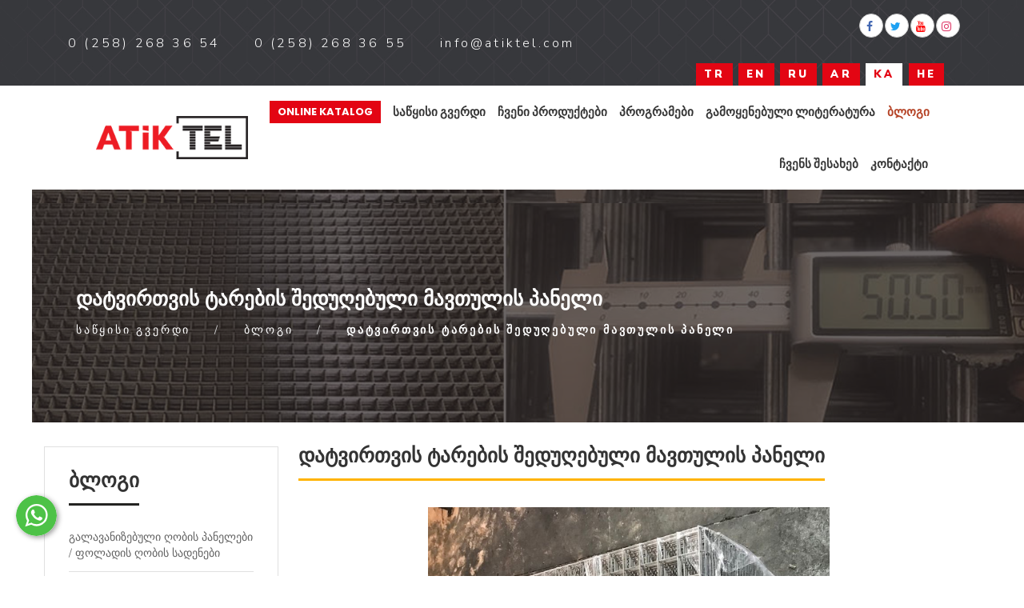

--- FILE ---
content_type: text/html; charset=UTF-8
request_url: https://www.atiktel.com/blogs-ka/%E1%83%93%E1%83%90%E1%83%A2%E1%83%95%E1%83%98%E1%83%A0%E1%83%97%E1%83%95%E1%83%98%E1%83%A1-%E1%83%A2%E1%83%90%E1%83%A0%E1%83%94%E1%83%91%E1%83%98%E1%83%A1-%E1%83%A8%E1%83%94%E1%83%93%E1%83%A3%E1%83%A6%E1%83%94%E1%83%91%E1%83%A3%E1%83%9A%E1%83%98-%E1%83%9B%E1%83%90%E1%83%95%E1%83%97%E1%83%A3%E1%83%9A%E1%83%98%E1%83%A1-%E1%83%9E%E1%83%90%E1%83%9C%E1%83%94%E1%83%9A%E1%83%98
body_size: 13190
content:
      
<!DOCTYPE html>
<html lang="ka" xml:lang="ka" xmlns="https://www.w3.org/1999/xhtml">
<head>

	<!-- Global site tag (gtag.js) - Google Analytics -->
<script async src="https://www.googletagmanager.com/gtag/js?id=UA-143264552-1"></script>
<script>
  window.dataLayer = window.dataLayer || [];
  function gtag(){dataLayer.push(arguments);}
  gtag('js', new Date());

  gtag('config', 'UA-143264552-1');
</script>


    <meta charset="utf-8">
    <meta name="google-site-verification" content="s3P5DBWZjacFu-_Y4TCXFJyOIZQYHxo48q7xbkF_2Gk" />
    <meta http-equiv="x-ua-compatible" content="ie=edge">    
    <title>დატვირთვის ტარების შედუღებული მავთულის პანელი</title>
    <meta name="description" content="დატვირთვის ტარების შედუღებული მავთულის პანელი">
    <!--<meta name="keywords" content="დატვირთვის ტარების შედუღებული მავთულის პანელი">-->
    <meta name="viewport" content="width=device-width, initial-scale=1">
    <meta name="robots" content="all,index,follow" />
    <meta name="googlebot" content="all,index,follow" />
    <meta name="msnbot" content="all,index,follow" />
    <meta name="Slurp" content="all,index,follow" />
    <meta name="Revisit-After" content="1 Days" />
    <meta name="Page-Type" content="Information" />
    <meta name="audience" lang="ka" content="all" />
    <meta name="Language" content="" />
    <meta http-equiv="expires" content="Yes"/>
    <meta http-equiv="ImageToolbar" content="No"/>
    <meta http-equiv="Content-Type" content="text/html;charset=UTF-8" />
    <meta name="author" content="Atiktel Makina San. ve Tic. Ltd. Şti." />
    <meta name="abstract"  content="დატვირთვის ტარების შედუღებული მავთულის პანელი" />
    <meta name="content-language" content="ka-KA" />    
    <link rel="alternate" href="https://www.atiktel.com/blogs-ka/%E1%83%93%E1%83%90%E1%83%A2%E1%83%95%E1%83%98%E1%83%A0%E1%83%97%E1%83%95%E1%83%98%E1%83%A1-%E1%83%A2%E1%83%90%E1%83%A0%E1%83%94%E1%83%91%E1%83%98%E1%83%A1-%E1%83%A8%E1%83%94%E1%83%93%E1%83%A3%E1%83%A6%E1%83%94%E1%83%91%E1%83%A3%E1%83%9A%E1%83%98-%E1%83%9B%E1%83%90%E1%83%95%E1%83%97%E1%83%A3%E1%83%9A%E1%83%98%E1%83%A1-%E1%83%9E%E1%83%90%E1%83%9C%E1%83%94%E1%83%9A%E1%83%98"  hreflang="ka" />
    <link rel="canonical" href="https://www.atiktel.com/blogs-ka/%E1%83%93%E1%83%90%E1%83%A2%E1%83%95%E1%83%98%E1%83%A0%E1%83%97%E1%83%95%E1%83%98%E1%83%A1-%E1%83%A2%E1%83%90%E1%83%A0%E1%83%94%E1%83%91%E1%83%98%E1%83%A1-%E1%83%A8%E1%83%94%E1%83%93%E1%83%A3%E1%83%A6%E1%83%94%E1%83%91%E1%83%A3%E1%83%9A%E1%83%98-%E1%83%9B%E1%83%90%E1%83%95%E1%83%97%E1%83%A3%E1%83%9A%E1%83%98%E1%83%A1-%E1%83%9E%E1%83%90%E1%83%9C%E1%83%94%E1%83%9A%E1%83%98"/>
    <!-- sosyalmedya taglari -->
    <meta property="fb:app_id" content="966242223397117" />
    <meta property="og:url" content="https://www.atiktel.com/blogs-ka/%E1%83%93%E1%83%90%E1%83%A2%E1%83%95%E1%83%98%E1%83%A0%E1%83%97%E1%83%95%E1%83%98%E1%83%A1-%E1%83%A2%E1%83%90%E1%83%A0%E1%83%94%E1%83%91%E1%83%98%E1%83%A1-%E1%83%A8%E1%83%94%E1%83%93%E1%83%A3%E1%83%A6%E1%83%94%E1%83%91%E1%83%A3%E1%83%9A%E1%83%98-%E1%83%9B%E1%83%90%E1%83%95%E1%83%97%E1%83%A3%E1%83%9A%E1%83%98%E1%83%A1-%E1%83%9E%E1%83%90%E1%83%9C%E1%83%94%E1%83%9A%E1%83%98" />
    <meta property="og:description" content="დატვირთვის ტარების შედუღებული მავთულის პანელი" />
    <meta property="og:image" content="https://www.atiktel.com/resimler/baslik/yuk-tasima-teli-1551251218.21528.jpg" />
    <meta property="og:type" content="website" />
    <meta property="og:site_name" content="დატვირთვის ტარების შედუღებული მავთულის პანელი" />
    <meta property="og:title" content="დატვირთვის ტარების შედუღებული მავთულის პანელი" />
    <meta property="og:image:width" content="765" />
    <meta property="og:image:height" content="375" />
    <meta name="twitter:card" content="summary" />
    <meta name="twitter:title" content="დატვირთვის ტარების შედუღებული მავთულის პანელი" />
    <meta name="twitter:description" content="დატვირთვის ტარების შედუღებული მავთულის პანელი" />
    <meta name="twitter:image" content="https://www.atiktel.com/resimler/baslik/yuk-tasima-teli-1551251218.21528.jpg" />    
    <link rel="icon" href="https://www.atiktel.com/resimler/favicon.ico">
    <!-- sosyalmedya taglari -->

	<script async src="https://www.atiktel.com/public/temalar/default/assets/js/vendor/modernizr-2.6.2.min.js"></script>
    <link async  rel="stylesheet" type="text/css" href="https://www.atiktel.com/public/temalar/default/assets/fancybox/css/jquery.fancybox.min.css" media="screen">

    <link async rel="stylesheet" type="text/css" href="https://www.atiktel.com/public/temalar/default/assets/SFProDisplay/stylesheet.css">
    <link async rel="stylesheet" href="https://www.atiktel.com/public/temalar/default/assets/css/bootstrap.min.css">
	<link async rel="stylesheet" href="https://www.atiktel.com/public/temalar/default/assets/css/main.min.css?ver1.5" class="color-switcher-link">

    <link async rel="stylesheet" href="https://www.atiktel.com/public/temalar/default/assets/css/formlar.css">


</head>
<body>

<style type="text/css">
	@media(max-width: 1024px){
		.mobilbuttonlar {
		    position: fixed;
		    width: 100%;
		    bottom: 0;
		    z-index: 9999;
		    display: flex!important;
		}
	}
	@media(min-width: 1026px){
		.mobilbuttonlar{
			display: none;
		}
	}
</style>
<div class="mobilbuttonlar btn-group d-flex justify-content-between d-md-none" role="group" aria-label="...">
    <a  style="width: 100%;padding:10px 0px;margin: 0;" href="tel:905388527570" class="btn btn-danger vel">
      <i class="fa fa-phone"></i>
    </a>
    <a  style="width: 100%;padding:10px 0px;margin: 0;" href="https://goo.gl/maps/dDekmfTvfTMdGDVt9" target="_blank" class="btn btn-primary vel">
      <i class="fa fa-map-marker"></i>
    </a>
    <a style="width: 100%;padding:10px 0px;margin: 0;" href="mailto:info@atiktel.com" class="btn btn-success vel">
      <i class="fa fa-envelope"></i>
    </a>
</div>


<style type="text/css">
        .wp-i2 {width: 51px; height: 51px; position: fixed; bottom: 50px; left: 20px; background: url(https://www.atiktel.com/public/temalar/default/assets/img/wp-bg.png); box-shadow: 2px 2px 6px rgba(0,0,0,0.4); border-radius: 50%; z-index: 99;} 
</style>

<a class="wp-i2" target="_blank" href="https://api.whatsapp.com/send?phone=905306920784"></a>

<div class="preloader hidden">
	<div class="preloader_image"></div>
</div>

<div class="modal" tabindex="-1" role="dialog" aria-labelledby="search_modal" id="search_modal"> <button type="button" class="close" data-dismiss="modal" aria-label="Close">
	<span aria-hidden="true">
		<i class="rt-icon2-cross2"></i>
	</span>
</button>
<div class="widget widget_search">
	<form method="get" class="searchform search-form form-inline" action="https://webdesign-finder.com/html/qtyler/">
		<div class="form-group bottommargin_0"> <input type="text" value="" name="search" class="form-control" placeholder="Search keyword" id="modal-search-input"> </div> <button type="submit" class="theme_button color1 no_bg_button">Search</button> </form>
	</div>
</div>
<div class="modal fade" tabindex="-1" role="dialog" id="messages_modal">
	<div class="fw-messages-wrap ls with_padding">
	</div>
</div>

<div id="canvas">
	<div id="box_wrapper">

		<section class="page_topline ds background_cover">
				<div class="container-fluid">
					<div class="row flex-wrap v-center">
						<div class="col-xs-12 col-md-7 text-center text-md-left">
							<div class="inline-content big-spacing"> 
								<span>
									<i class="qtyler-phone rightpadding_5"></i>
									0 (258) 268 36 54
								</span> 
								<span>
									<i class="qtyler-phone rightpadding_5"></i>
									0 (258) 268 36 55
								</span> 
								<span style="display: none;">
									<i class="qtyler-phone rightpadding_5"></i>
									
								</span> 
								<span>
									<i class="qtyler-envelope rightpadding_5"></i>
									info@atiktel.com
								</span> 
							</div>
						</div>
						<div class="col-xs-12 hidden-lg hidden-md text-center">
							<ul class="site_dilleri">
	                            <a onclick="dildegistir('anasayfa');"><li class="">TR</li></a>
	                            <a onclick="dildegistir('homepage');"><li class="">EN</li></a>
	                            <a onclick="dildegistir('домашняя-страница');"><li class="">RU</li></a>
	                            <a onclick="dildegistir('homepage-ar');"><li class="">AR</li></a>
	                            <a onclick="dildegistir('homepage-ka');"><li class="active">KA</li></a>
	                            <a onclick="dildegistir('homepage-he');"><li class="">HE</li></a>
	                        </ul>
	                    </div>
						<div class="col-xs-12 col-md-5 text-center text-md-right hidden-xs hidden-sm">
							<ul class="sosyal">
								<li><a target="_blank" href="https://www.facebook.com/atiktelcit"><i class="fa fa-facebook" aria-hidden="true"></i></a></li>
								<li><a target="_blank" href="http://www.twitter.com/"><i class="fa fa-twitter" aria-hidden="true"></i></a></li>
								<li><a target="_blank" href="https://www.youtube.com/channel/UClyYGFh6B9pnbJpKLIRTwPw"><i class="fa fa-youtube" aria-hidden="true"></i></a></li>
								<li><a target="_blank" href="https://www.instagram.com/atiktel"><i class="fa fa-instagram" aria-hidden="true"></i></a></li>
							</ul>
							<ul class="site_dilleri">
                                <a onclick="dildegistir('anasayfa');"><li class="">TR</li></a>
                                <a onclick="dildegistir('homepage');"><li class="">EN</li></a>
                                <a onclick="dildegistir('домашняя-страница');"><li class="">RU</li></a>
                                <a onclick="dildegistir('homepage-ar');"><li class="">AR</li></a>
                                <a onclick="dildegistir('homepage-ka');"><li class="active">KA</li></a>
                                <a onclick="dildegistir('homepage-he');"><li class="">HE</li></a>
                            </ul>
						</div>

					</div>
				</div>
				<input type="hidden" id="st" value="https://www.atiktel.com/">
			</section>
					<script type="text/javascript">
						function dildegistir(dil) {
								$.post($("#st").val()+dil,function() {
									location.href=$("#st").val();
								});
						}

					</script>
			<header class="page_header header_white header_v1 toggler_xxs_right">
				<div class="container-fluid">
					<div class="row">
						<div class="col-sm-12 display-flex v-center">
							<div class="header_left_logo"> 
								<a class="logo" href="https://www.atiktel.com/" title="დატვირთვის ტარების შედუღებული მავთულის პანელი"> 
									<img src="https://www.atiktel.com/resimler/logo.png" alt="დატვირთვის ტარების შედუღებული მავთულის პანელი" />
								</a>
							</div>

							<div class="header_mainmenu text-right">
								<nav class="mainmenu_wrapper">
									<ul class="mainmenu nav sf-menu">
										<li><a style="margin: 0; padding: 5px 10px; list-style-type: none; background: #e30513; color: #fff; font-weight: 900; font-size: 13px;" href="https://www.atiktel.com/katalog.pdf" target="_blank">Online Katalog</a></li> 										       

                <li class="  ">

                    <a href="https://www.atiktel.com//homepage-ka"  >საწყისი გვერდი </a>

                                                        

                </li>

                    

                <li class="  ">

                    <a href="https://www.atiktel.com//wire-mesh-ka"  target="_self">ჩვენი პროდუქტები </a>

                                                        

                </li>

                    

                <li class="  bosluklu-menu">

                    <a href="https://www.atiktel.com//applications-ka"  >პროგრამები </a>

                                                        

                </li>

                    

                <li class="  ">

                    <a href="https://www.atiktel.com//references-ka"  >გამოყენებული ლიტერატურა </a>

                                                        

                </li>

                    

                <li class=" active ">

                    <a href="https://www.atiktel.com//blogs-ka"  >ბლოგი </a>

                                                        

                </li>

                    

                <li class="  ">

                    <a href="https://www.atiktel.com//about-us-ka"  >ჩვენს შესახებ </a>

                                                        

                </li>

                    

                <li class="  ">

                    <a href="https://www.atiktel.com//contact-ka"  >კონტაქტი </a>

                                                        

                </li>

             
									</ul>
								</nav>
								<span class="toggle_menu"><span></span></span>
							</div>

						</div>
					</div>
				</div>
			</header>


                    
<div class="icerik_baslik hidden-xs hidden-sm" style="background: url('https://www.atiktel.com/public/temalar/default/assets/img/icbanner.jpg') center;background-position:0 890px;">
	<div class="kararti"></div>
	<div class="container">
			<h1>დატვირთვის ტარების შედუღებული მავთულის პანელი</h1>
			
        <ol style="float: left;margin-top: -5px;" class="breadcrumb" itemscope="" itemtype="https://schema.org/BreadcrumbList">

            <li itemprop="itemListElement" itemscope="" itemtype="https://schema.org/ListItem">

                <a itemprop="item" href="https://www.atiktel.com/homepage-ka">                    

                    <span itemprop="name">საწყისი გვერდი</span> 

                    <span class="ayrac"></span> 

                    <meta itemprop="position" content="1">    

                </a>

            </li>

            
              <li itemprop="itemListElement" itemscope="" itemtype="https://schema.org/ListItem">

                <a href="https://www.atiktel.com/blogs-ka">

                    <span itemprop="name">ბლოგი</span> 

                    <span class="ayrac"></span> 

                    <meta itemprop="position" content="2">    

                </a>

            </li>

            <li itemprop="itemListElement" itemscope="" itemtype="https://schema.org/ListItem" class="active">

                <span itemprop="name">დატვირთვის ტარების შედუღებული მავთულის პანელი</span> 

                <span class="ayrac"></span> 

                <meta itemprop="position" content="3">  

            </li>

            
        </ol>

        
	</div>
</div>


<div class="hidden-md hidden-lg" >

	
	<style type="text/css">
	@media (max-width:1023px){ 
		#box_wrapper, #canvas {min-height: auto!important;}
		.breadcrumb > li a {
    color: #333 !important;
}

.breadcrumb > .active, .breadcrumb > .last-item {
    color: #333;
    font-weight: 800;
}
.breadcrumb {margin-top: 0px!important;margin-bottom:0px!important;}
}

	</style>
	<div class="icerik_baslik " style="background: url('https://www.atiktel.com/resimler/slayt/bgmobil-m1-jpg1550216803.91290.jpg') center;"></div>
	<div class="container">
		<div style="float: left;width: 100%;height: auto;position: relative;margin-top: 25px;">
			<h3>დატვირთვის ტარების შედუღებული მავთულის პანელი</h3>
			
        <ol style="float: left;margin-top: -5px;" class="breadcrumb" itemscope="" itemtype="https://schema.org/BreadcrumbList">

            <li itemprop="itemListElement" itemscope="" itemtype="https://schema.org/ListItem">

                <a itemprop="item" href="https://www.atiktel.com/homepage-ka">                    

                    <span itemprop="name">საწყისი გვერდი</span> 

                    <span class="ayrac"></span> 

                    <meta itemprop="position" content="1">    

                </a>

            </li>

            
              <li itemprop="itemListElement" itemscope="" itemtype="https://schema.org/ListItem">

                <a href="https://www.atiktel.com/blogs-ka">

                    <span itemprop="name">ბლოგი</span> 

                    <span class="ayrac"></span> 

                    <meta itemprop="position" content="2">    

                </a>

            </li>

            <li itemprop="itemListElement" itemscope="" itemtype="https://schema.org/ListItem" class="active">

                <span itemprop="name">დატვირთვის ტარების შედუღებული მავთულის პანელი</span> 

                <span class="ayrac"></span> 

                <meta itemprop="position" content="3">  

            </li>

            
        </ol>

        
		</div>
	</div>
</div>
</div>



<section class="icerik-section icerik_sol_menu10">

    <div class="container">




            <div class="col-md-3 col-sm-12 col-xs-12">

                <div class="row">

                    <div class="solbolum">
                    
                    

  

     <!-- Buraya hangi üst başlığın id sini yazarsan oradan itibaren gösterilir -->



<h4 class="solbaslik">ბლოგი</h4>

<div class="solmenu menu-akordiyon">

    
            <ul>

                
                    <li class="" style="padding-left: 0px;">

                        <a href="https://www.atiktel.com//blogs-ka/galvenize-cit-teli-panelleri-1603188104-90219">

                            
                            გალავანიზებული ღობის პანელები / ფოლადის ღობის სადენები
                        </a>

                        
                    </li>

                
                    <li class="" style="padding-left: 0px;">

                        <a href="https://www.atiktel.com//blogs-ka/wire-mesh-wire-mesh-პროგრამების-უპირატესობები">

                            
                            Wire Mesh Wire Mesh პროგრამების უპირატესობები
                        </a>

                        
                    </li>

                
                    <li class="" style="padding-left: 0px;">

                        <a href="https://www.atiktel.com//blogs-ka/თაროების-მავთულები-ყველა-ფორმისა-და-ზომის-მიხედვით">

                            
                            თაროების მავთულები ყველა ფორმისა და ზომის მიხედვით
                        </a>

                        
                    </li>

                
                    <li class="active" style="padding-left: 0px;">

                        <a href="https://www.atiktel.com//blogs-ka/დატვირთვის-ტარების-შედუღებული-მავთულის-პანელი">

                            
                            დატვირთვის ტარების შედუღებული მავთულის პანელი
                        </a>

                        
                    </li>

                
                    <li class="" style="padding-left: 0px;">

                        <a href="https://www.atiktel.com//blogs-ka/გაბიონის-კალათის-მავთულები-გაბიონის-კალათები">

                            
                            გაბიონის კალათის მავთულები, გაბიონის კალათები
                        </a>

                        
                    </li>

                
                    <li class="" style="padding-left: 0px;">

                        <a href="https://www.atiktel.com//blogs-ka/სპეციალური-პროდუქტი-ყველა-სექტორისთვის-შედუღებული-მავთულის-ქსელი">

                            
                            სპეციალური პროდუქტი ყველა სექტორისთვის - შედუღებული მავთულის ქსელი
                        </a>

                        
                    </li>

                
                    <li class="" style="padding-left: 0px;">

                        <a href="https://www.atiktel.com//blogs-ka/უსაფრთხოება-შედუღებული-მავთულის-ქსელით">

                            
                            უსაფრთხოება შედუღებული მავთულის ქსელით
                        </a>

                        
                    </li>

                
                    <li class="" style="padding-left: 0px;">

                        <a href="https://www.atiktel.com//blogs-ka/შედუღებული-მავთულის-mesh">

                            
                            შედუღებული მავთულის mesh
                        </a>

                        
                    </li>

                
                    <li class="" style="padding-left: 0px;">

                        <a href="https://www.atiktel.com//blogs-ka/უჟანგავი-ფოლადის-მავთულის-mesh-გამოყენების-სფეროები-და-სარგებელი">

                            
                            უჟანგავი ფოლადის მავთულის mesh - გამოყენების სფეროები და სარგებელი
                        </a>

                        
                    </li>

                
                    <li class="" style="padding-left: 0px;">

                        <a href="https://www.atiktel.com//blogs-ka/შედუღებული-მავთულის-ქსელის-უპირატესობები">

                            
                            შედუღებული მავთულის ქსელის უპირატესობები
                        </a>

                        
                    </li>

                
                    <li class="" style="padding-left: 0px;">

                        <a href="https://www.atiktel.com//blogs-ka/მაღალი-უსაფრთხოების-ღობე-ღობე-მავთულის-წარმოება">

                            
                            მაღალი უსაფრთხოების ღობე - ღობე მავთულის წარმოება
                        </a>

                        
                    </li>

                
                    <li class="" style="padding-left: 0px;">

                        <a href="https://www.atiktel.com//blogs-ka/პანელის-ღობეების-მავთულის-გამოყენების-ადგილები">

                            
                            პანელის ღობეების მავთულის გამოყენების ადგილები
                        </a>

                        
                    </li>

                
                    <li class="" style="padding-left: 0px;">

                        <a href="https://www.atiktel.com//blogs-ka/შედუღებული-მავთულის-ქსელის-ძირითადი-მახასიათებლები">

                            
                            შედუღებული მავთულის ქსელის ძირითადი მახასიათებლები
                        </a>

                        
                    </li>

                
                    <li class="" style="padding-left: 0px;">

                        <a href="https://www.atiktel.com//blogs-ka/wire-mesh-wire-ის-საინტერესო-პროგრამები">

                            
                            Wire Mesh Wire- ის საინტერესო პროგრამები
                        </a>

                        
                    </li>

                
                    <li class="" style="padding-left: 0px;">

                        <a href="https://www.atiktel.com//blogs-ka/რით-არის-გამორჩეული-ქსელის-მავთულები">

                            
                            რით არის გამორჩეული ქსელის მავთულები
                        </a>

                        
                    </li>

                
                    <li class="" style="padding-left: 0px;">

                        <a href="https://www.atiktel.com//blogs-ka/რატომ-უნდა-ვიყიდო-გალვანური-მავთული">

                            
                            რატომ უნდა ვიყიდო გალვანური მავთული
                        </a>

                        
                    </li>

                
                    <li class="" style="padding-left: 0px;">

                        <a href="https://www.atiktel.com//blogs-ka/სპეციალური-ზომის-მავთულის-ბადე">

                            
                            სპეციალური ზომის მავთულის ბადე
                        </a>

                        
                    </li>

                
                    <li class="" style="padding-left: 0px;">

                        <a href="https://www.atiktel.com//blogs-ka/რა-უნდა-იცოდეთ-პანელის-ღობეების-შესახებ">

                            
                            რა უნდა იცოდეთ პანელის ღობეების შესახებ
                        </a>

                        
                    </li>

                
                    <li class="" style="padding-left: 0px;">

                        <a href="https://www.atiktel.com//blogs-ka/chrome-wire-chrome-wire-mesh">

                            
                            Chrome Wire, Chrome Wire Mesh
                        </a>

                        
                    </li>

                
                    <li class="" style="padding-left: 0px;">

                        <a href="https://www.atiktel.com//blogs-ka/შელფზე-მავთულის-უპირატესობები-და-გამოყენების-ადგილები">

                            
                            შელფზე მავთულის უპირატესობები და გამოყენების ადგილები
                        </a>

                        
                    </li>

                
                    <li class="" style="padding-left: 0px;">

                        <a href="https://www.atiktel.com//blogs-ka/ფრინველის-ღობე-მავთული-ღობე-ფრინველისთვის">

                            
                            ფრინველის ღობე მავთული - ღობე ფრინველისთვის
                        </a>

                        
                    </li>

                
                    <li class="" style="padding-left: 0px;">

                        <a href="https://www.atiktel.com//blogs-ka/2x1-სმ-მწყერის-მავთული-ფრინველის-გალიის-მავთული-მავთულის-დიამეტრი-2-5-მმ">

                            
                            2x1 სმ მწყერის მავთული / ფრინველის გალიის მავთული მავთულის დიამეტრი 2.5 მმ
                        </a>

                        
                    </li>

                
                    <li class="" style="padding-left: 0px;">

                        <a href="https://www.atiktel.com//blogs-ka/2x1-სმ-მწყერის-მავთული-ფრინველის-გალიის-მავთული-მავთულის-დიამეტრი-3-მმ">

                            
                            2x1 სმ მწყერის მავთული / ფრინველის გალიის მავთული მავთულის დიამეტრი 3 მმ
                        </a>

                        
                    </li>

                
                    <li class="" style="padding-left: 0px;">

                        <a href="https://www.atiktel.com//blogs-ka/2x2-სმ-მავთულის-mesh-მავთულის-დიამეტრი-2-2-მმ-100-200-სმ">

                            
                            2x2 სმ მავთულის mesh მავთულის დიამეტრი 2.2 მმ 100/200 სმ
                        </a>

                        
                    </li>

                
                    <li class="" style="padding-left: 0px;">

                        <a href="https://www.atiktel.com//blogs-ka/2x2-სმ-მავთულის-mesh-მავთულის-დიამეტრი-2-5-მმ-100-200-სმ">

                            
                            2x2 სმ მავთულის mesh მავთულის დიამეტრი 2.5 მმ 100/200 სმ
                        </a>

                        
                    </li>

                
                    <li class="" style="padding-left: 0px;">

                        <a href="https://www.atiktel.com//blogs-ka/2x2-სმ-მავთულის-mesh-მავთულის-დიამეტრი-3-მმ-100-200-სმ">

                            
                            2x2 სმ მავთულის mesh მავთულის დიამეტრი 3 მმ 100/200 სმ
                        </a>

                        
                    </li>

                
                    <li class="" style="padding-left: 0px;">

                        <a href="https://www.atiktel.com//blogs-ka/2x2-სმ-მავთულის-mesh-მავთულის-დიამეტრი-2-5-მმ-120-240-სმ">

                            
                            2x2 სმ მავთულის mesh მავთულის დიამეტრი 2.5 მმ 120/240 სმ
                        </a>

                        
                    </li>

                
                    <li class="" style="padding-left: 0px;">

                        <a href="https://www.atiktel.com//blogs-ka/3x1-სმ-მწყერის-მავთული-ფრინველის-გალიის-მავთული-მავთულის-დიამეტრი-2-5-და-3-მმ-100-200-სმ">

                            
                            3x1 სმ მწყერის მავთული / ფრინველის გალიის მავთული მავთულის დიამეტრი 2.5 და 3 მმ 100/200 სმ
                        </a>

                        
                    </li>

                
                    <li class="" style="padding-left: 0px;">

                        <a href="https://www.atiktel.com//blogs-ka/3x3-სმ-მავთულის-mesh-მავთულის-დიამეტრი-2-5-3-3-6-მმ-ზომა-100-200">

                            
                            3x3 სმ მავთულის mesh მავთულის დიამეტრი 2.5 -3 - 3.6 მმ ზომა 100/200
                        </a>

                        
                    </li>

                
                    <li class="" style="padding-left: 0px;">

                        <a href="https://www.atiktel.com//blogs-ka/3x3-სმ-მავთულის-mesh-მავთულის-დიამეტრი-3-6-მმ-120-240-სმ">

                            
                            3x3 სმ მავთულის mesh მავთულის დიამეტრი 3,6 მმ 120/240 სმ
                        </a>

                        
                    </li>

                
                    <li class="" style="padding-left: 0px;">

                        <a href="https://www.atiktel.com//blogs-ka/3x3-სმ-მავთულის-mesh-მავთულის-დიამეტრი-3-6-მმ-150-200-სმ">

                            
                            3x3 სმ მავთულის mesh მავთულის დიამეტრი 3,6 მმ 150/200 სმ
                        </a>

                        
                    </li>

                
                    <li class="" style="padding-left: 0px;">

                        <a href="https://www.atiktel.com//blogs-ka/4x4-სმ-მავთულის-mesh-მავთულის-დიამეტრი-3-6-მმ-100-200-სმ">

                            
                            4x4 სმ მავთულის mesh მავთულის დიამეტრი 3,6 მმ 100/200 სმ
                        </a>

                        
                    </li>

                
                    <li class="" style="padding-left: 0px;">

                        <a href="https://www.atiktel.com//blogs-ka/4x4-რკინის-ბოძის-დიამეტრი-3-5-მმ-120-150-170-200-250-სმ">

                            
                            4x4 რკინის ბოძის დიამეტრი 3.5 მმ 120-150-170-200-250 სმ
                        </a>

                        
                    </li>

                
                    <li class="" style="padding-left: 0px;">

                        <a href="https://www.atiktel.com//blogs-ka/5x1-სმ-მწყერის-მავთული-ჩიტების-გალიის-მავთულის-დიამეტრი-2-5-3-მმ-100-200-სმ">

                            
                            5x1 სმ მწყერის მავთული / ჩიტების გალიის მავთულის დიამეტრი 2.5 - 3 მმ 100/200 სმ
                        </a>

                        
                    </li>

                
                    <li class="" style="padding-left: 0px;">

                        <a href="https://www.atiktel.com//blogs-ka/5x2-სმ-მავთულის-mesh-მავთულის-დიამეტრი-3-mm-100-200-სმ">

                            
                            5x2 სმ მავთულის mesh მავთულის დიამეტრი 3 mm 100/200 სმ
                        </a>

                        
                    </li>

                
                    <li class="" style="padding-left: 0px;">

                        <a href="https://www.atiktel.com//blogs-ka/5x5-სმ-მავთულის-mesh-მავთულის-დიამეტრი-3-3-6-mm-100-200-150-200-200-200-სმ">

                            
                            5x5 სმ მავთულის mesh მავთულის დიამეტრი 3 - 3.6 mm 100/200 - 150/200 - 200/200 სმ
                        </a>

                        
                    </li>

                
                    <li class="" style="padding-left: 0px;">

                        <a href="https://www.atiktel.com//blogs-ka/5x10-სმ-მავთულის-mesh-მავთულის-დიამეტრი-3-6-მმ-100-200-სმ">

                            
                            5x10 სმ მავთულის mesh მავთულის დიამეტრი 3,6 მმ 100/200 სმ
                        </a>

                        
                    </li>

                
                    <li class="" style="padding-left: 0px;">

                        <a href="https://www.atiktel.com//blogs-ka/5x15-სმ-მავთულის-mesh-მავთულის-დიამეტრი-3-6-მმ-100-200-სმ">

                            
                            5x15 სმ მავთულის mesh მავთულის დიამეტრი 3,6 მმ 100/200 სმ
                        </a>

                        
                    </li>

                
                    <li class="" style="padding-left: 0px;">

                        <a href="https://www.atiktel.com//blogs-ka/6x6-სმ-მავთულის-ბადე-მავთულის-დიამეტრი-3-6-მმ-ზომა-100-200-სმ-გთხოვთ-მიიღოთ-ფასი-მიმდინარე-ფასებზე">

                            
                            6x6 სმ მავთულის ბადე მავთულის დიამეტრი 3.6 მმ ზომა: 100/200 სმ გთხოვთ, მიიღოთ ფასი მიმდინარე ფასებზე.
                        </a>

                        
                    </li>

                
                    <li class="" style="padding-left: 0px;">

                        <a href="https://www.atiktel.com//blogs-ka/10x1-სმ-მწყერის-მავთული-ფრინველის-გალიის-მავთული-მავთულის-დიამეტრი-3-მმ-100-200-სმ">

                            
                            10x1 სმ მწყერის მავთული / ფრინველის გალიის მავთული მავთულის დიამეტრი 3 მმ 100/200 სმ
                        </a>

                        
                    </li>

                
                    <li class="" style="padding-left: 0px;">

                        <a href="https://www.atiktel.com//blogs-ka/10x10-სმ-მავთულის-mesh-მავთულის-დიამეტრი-3-6-მმ-100-200-სმ">

                            
                            10x10 სმ მავთულის mesh მავთულის დიამეტრი 3,6 მმ 100/200 სმ
                        </a>

                        
                    </li>

                
                    <li class="" style="padding-left: 0px;">

                        <a href="https://www.atiktel.com//blogs-ka/50-75-100-120-150-200-სმ-1-5-მმ-დიამეტრის-ღობე">

                            
                            50, 75, 100, 120, 150, 200 სმ 1.5 მმ დიამეტრის ღობე
                        </a>

                        
                    </li>

                
                    <li class="" style="padding-left: 0px;">

                        <a href="https://www.atiktel.com//blogs-ka/100-120-150-სმ-თაფლის-მავთულის-მავთულის-დიამეტრი-1-5-მმ">

                            
                            100 - 120 - 150 სმ თაფლის მავთულის მავთულის დიამეტრი 1.5 მმ
                        </a>

                        
                    </li>

                
                    <li class="" style="padding-left: 0px;">

                        <a href="https://www.atiktel.com//blogs-ka/5x5-5x10-სმ-დეკორი-მავთულის-შავი-მავთულის-დიამეტრი-3-6-მმ-100-200-სმ">

                            
                            5x5 - 5x10 სმ დეკორი მავთულის შავი მავთულის დიამეტრი 3,6 მმ 100/200 სმ
                        </a>

                        
                    </li>

                
                    <li class="" style="padding-left: 0px;">

                        <a href="https://www.atiktel.com//blogs-ka/საშუალო-მავთულხლართები-მავთულის-დიამეტრი-1-7-მმ-250-მეტრი">

                            
                            საშუალო მავთულხლართები მავთულის დიამეტრი 1.7 მმ 250 მეტრი
                        </a>

                        
                    </li>

                
                    <li class="" style="padding-left: 0px;">

                        <a href="https://www.atiktel.com//blogs-ka/გასწორებული-მავთულის-დაძაბულობის-მავთული-2-2-5-3-3-6-მმ-1-კგ">

                            
                            გასწორებული მავთულის დაძაბულობის მავთული 2-2,5-3-3,6 მმ 1 კგ
                        </a>

                        
                    </li>

                
                    <li class="" style="padding-left: 0px;">

                        <a href="https://www.atiktel.com//blogs-ka/50x250-75x250-100x250-150x250-200x250-სმ-პანელის-ღობის-მავთული">

                            
                            50x250 - 75x250 -100x250 - 150x250 - 200x250 სმ პანელის ღობის მავთული
                        </a>

                        
                    </li>

                
                    <li class="" style="padding-left: 0px;">

                        <a href="https://www.atiktel.com//blogs-ka/welded-wire-mesh-manufacturer-in-turkey-atiktel-1603188104.91010">

                            
                            Welded wire mesh manufacturer in Turkey - Atiktel
                        </a>

                        
                    </li>

                
                    <li class="" style="padding-left: 0px;">

                        <a href="https://www.atiktel.com//blogs-ka/ღობეები-ფრინველის-ფრინველისთვის">

                            
                            ღობეები ფრინველის ფრინველისთვის
                        </a>

                        
                    </li>

                
                    <li class="" style="padding-left: 0px;">

                        <a href="https://www.atiktel.com//blogs-ka/მავთულხლართები-ჩოგბურთის-კორტებისთვის">

                            
                            მავთულხლართები ჩოგბურთის კორტებისთვის
                        </a>

                        
                    </li>

                
                    <li class="" style="padding-left: 0px;">

                        <a href="https://www.atiktel.com//blogs-ka/მავთულხლართები-კალათბურთის-კორტებისთვის">

                            
                            მავთულხლართები კალათბურთის კორტებისთვის
                        </a>

                        
                    </li>

                
                    <li class="" style="padding-left: 0px;">

                        <a href="https://www.atiktel.com//blogs-ka/მავთულის-ქსელი-სხვადასხვა-სპორტული-მოედნისთვის">

                            
                            მავთულის ქსელი სხვადასხვა სპორტული მოედნისთვის
                        </a>

                        
                    </li>

                
                    <li class="" style="padding-left: 0px;">

                        <a href="https://www.atiktel.com//blogs-ka/მავთულის-ქსელის-გამოყენება-საწყობებში">

                            
                            მავთულის ქსელის გამოყენება საწყობებში
                        </a>

                        
                    </li>

                
                    <li class="" style="padding-left: 0px;">

                        <a href="https://www.atiktel.com//blogs-ka/მავთულის-ქსელი-ბაზრებისთვის">

                            
                            მავთულის ქსელი ბაზრებისთვის
                        </a>

                        
                    </li>

                
                    <li class="" style="padding-left: 0px;">

                        <a href="https://www.atiktel.com//blogs-ka/მავთულის-ქსელი-მაღაზიის-თაროების-სისტემებისთვის">

                            
                            მავთულის ქსელი მაღაზიის თაროების სისტემებისთვის
                        </a>

                        
                    </li>

                
                    <li class="" style="padding-left: 0px;">

                        <a href="https://www.atiktel.com//blogs-ka/სოფლის-მეურნეობის-წარმოება-და-ქსელის-ქსელი">

                            
                            სოფლის მეურნეობის წარმოება და ქსელის ქსელი
                        </a>

                        
                    </li>

                
                    <li class="" style="padding-left: 0px;">

                        <a href="https://www.atiktel.com//blogs-ka/მავთულის-ქსელის-გამოყენება-სატრანსპორტო-და-სატვირთო-მანქანებში">

                            
                            მავთულის ქსელის გამოყენება სატრანსპორტო და სატვირთო მანქანებში
                        </a>

                        
                    </li>

                
                    <li class="" style="padding-left: 0px;">

                        <a href="https://www.atiktel.com//blogs-ka/მავთულის-mesh-უხეში-სიცის-წარმოებაში">

                            
                            მავთულის mesh უხეში სიცის წარმოებაში
                        </a>

                        
                    </li>

                
                    <li class="" style="padding-left: 0px;">

                        <a href="https://www.atiktel.com//blogs-ka/მოწნული-მავთულის-მაგიდა-მაგიდა-სკამი-და-ორნამენტები">

                            
                            მოწნული მავთულის მაგიდა, მაგიდა, სკამი და ორნამენტები
                        </a>

                        
                    </li>

                
                    <li class="" style="padding-left: 0px;">

                        <a href="https://www.atiktel.com//blogs-ka/მავთულის-mesh-მშენებარე-თაბაშირი">

                            
                            მავთულის mesh მშენებარე თაბაშირი
                        </a>

                        
                    </li>

                
                    <li class="" style="padding-left: 0px;">

                        <a href="https://www.atiktel.com//blogs-ka/უსაფრთხოების-ღობეები">

                            
                            უსაფრთხოების ღობეები
                        </a>

                        
                    </li>

                
                    <li class="" style="padding-left: 0px;">

                        <a href="https://www.atiktel.com//blogs-ka/ბაღის-კედლის-მოაჯირები">

                            
                            ბაღის კედლის მოაჯირები
                        </a>

                        
                    </li>

                
                    <li class="" style="padding-left: 0px;">

                        <a href="https://www.atiktel.com//blogs-ka/მავთულხლართები-ლიფტის-ლილვებისთვის">

                            
                            მავთულხლართები ლიფტის ლილვებისთვის
                        </a>

                        
                    </li>

                
                    <li class="" style="padding-left: 0px;">

                        <a href="https://www.atiktel.com//blogs-ka/wire-mesh-განაცხადის-სამშენებლო-საფუძვლებში">

                            
                            Wire Mesh განაცხადის სამშენებლო საფუძვლებში
                        </a>

                        
                    </li>

                
                    <li class="" style="padding-left: 0px;">

                        <a href="https://www.atiktel.com//blogs-ka/გაბიონის-მავთულის-გალიის-ფასები">

                            
                            გაბიონის მავთულის გალიის ფასები
                        </a>

                        
                    </li>

                
                    <li class="" style="padding-left: 0px;">

                        <a href="https://www.atiktel.com//blogs-ka/გაბიონ-კალათის-წარმოება-და-მონტაჟი">

                            
                            გაბიონ კალათის წარმოება და მონტაჟი
                        </a>

                        
                    </li>

                
                    <li class="" style="padding-left: 0px;">

                        <a href="https://www.atiktel.com//blogs-ka/რა-არის-გაბიონის-mesh-მავთული">

                            
                            რა არის გაბიონის mesh მავთული?
                        </a>

                        
                    </li>

                
                    <li class="" style="padding-left: 0px;">

                        <a href="https://www.atiktel.com//blogs-ka/გაბიონის-კალათების-გამოყენება-სამხედრო-მიზნებისთვის">

                            
                            გაბიონის კალათების გამოყენება სამხედრო მიზნებისთვის
                        </a>

                        
                    </li>

                
                    <li class="" style="padding-left: 0px;">

                        <a href="https://www.atiktel.com//blogs-ka/მოხატული-პანელის-ღობის-ფასები">

                            
                            მოხატული პანელის ღობის ფასები
                        </a>

                        
                    </li>

                
                    <li class="" style="padding-left: 0px;">

                        <a href="https://www.atiktel.com//blogs-ka/პანელის-ღობეების-პოსტები">

                            
                            პანელის ღობეების პოსტები
                        </a>

                        
                    </li>

                
                    <li class="" style="padding-left: 0px;">

                        <a href="https://www.atiktel.com//blogs-ka/მწვანე-პანელის-ღობეების-წარმოება-denizli">

                            
                            მწვანე პანელის ღობეების წარმოება Denizli
                        </a>

                        
                    </li>

                
                    <li class="" style="padding-left: 0px;">

                        <a href="https://www.atiktel.com//blogs-ka/პანელის-ღობეების-ქარხანა-denizli-atiktel">

                            
                            პანელის ღობეების ქარხანა Denizli Atiktel
                        </a>

                        
                    </li>

                
                    <li class="" style="padding-left: 0px;">

                        <a href="https://www.atiktel.com//blogs-ka/მაღალი-უსაფრთხოების-ღობე-პანელის-სიმაღლე-1500-მმ-პანელის-სიგრძე-2518-2210">

                            
                            მაღალი უსაფრთხოების ღობე პანელის სიმაღლე 1500 მმ პანელის სიგრძე 2518-2210
                        </a>

                        
                    </li>

                
                    <li class="" style="padding-left: 0px;">

                        <a href="https://www.atiktel.com//blogs-ka/მაღალი-უსაფრთხოების-ღობე-პანელის-სიმაღლე-2000-მმ-პანელის-სიგრძე-2518-2210">

                            
                            მაღალი უსაფრთხოების ღობე პანელის სიმაღლე 2000 მმ პანელის სიგრძე 2518-2210
                        </a>

                        
                    </li>

                
                    <li class="" style="padding-left: 0px;">

                        <a href="https://www.atiktel.com//blogs-ka/მაღალი-უსაფრთხოების-ღობე-პანელის-სიმაღლე-2400-მმ-პანელის-სიგრძე-2518-2210">

                            
                            მაღალი უსაფრთხოების ღობე პანელის სიმაღლე 2400 მმ პანელის სიგრძე 2518-2210
                        </a>

                        
                    </li>

                
                    <li class="" style="padding-left: 0px;">

                        <a href="https://www.atiktel.com//blogs-ka/მაღალი-უსაფრთხოების-ღობე-პანელის-სიმაღლე-3000-მმ-პანელის-სიგრძე-2518-2210">

                            
                            მაღალი უსაფრთხოების ღობე პანელის სიმაღლე 3000 მმ პანელის სიგრძე 2518-2210
                        </a>

                        
                    </li>

                
                    <li class="" style="padding-left: 0px;">

                        <a href="https://www.atiktel.com//blogs-ka/მძიმე-მოვალეობის-საკიდების-მავთული">

                            
                            მძიმე მოვალეობის საკიდების მავთული
                        </a>

                        
                    </li>

                
                    <li class="" style="padding-left: 0px;">

                        <a href="https://www.atiktel.com//blogs-ka/საჭიროა-გაბიონის-კედლების-საძირკველი">

                            
                            საჭიროა გაბიონის კედლების საძირკველი?
                        </a>

                        
                    </li>

                
                    <li class="" style="padding-left: 0px;">

                        <a href="https://www.atiktel.com//blogs-ka/hot-dip-galvanized-50x50-გაბიონის-კალათის-მავთული">

                            
                            Hot Dip Galvanized 50x50 გაბიონის კალათის მავთული
                        </a>

                        
                    </li>

                
                    <li class="" style="padding-left: 0px;">

                        <a href="https://www.atiktel.com//blogs-ka/ცხელი-გაჟღენთილი-galvanized-შედუღებული-მავთულის-mesh">

                            
                            ცხელი გაჟღენთილი galvanized შედუღებული მავთულის mesh
                        </a>

                        
                    </li>

                
                    <li class="" style="padding-left: 0px;">

                        <a href="https://www.atiktel.com//blogs-ka/8x8-სმ-125-277-სმ-შავი-ნედლეულის-მავთულის-mesh-პანელის-ექსპორტი">

                            
                            8x8 სმ 125 - 277 სმ შავი ნედლეულის მავთულის mesh პანელის ექსპორტი
                        </a>

                        
                    </li>

                
                    <li class="" style="padding-left: 0px;">

                        <a href="https://www.atiktel.com//blogs-ka/დეკორატიული-გაბიონის-კალათის-კედელი-და-ღობე">

                            
                            დეკორატიული გაბიონის კალათის კედელი და ღობე
                        </a>

                        
                    </li>

                
                    <li class="" style="padding-left: 0px;">

                        <a href="https://www.atiktel.com//blogs-ka/8x1-სმ-mesh-3-მმ-შავი-მავთულის-mesh-ქათმის-მავთულის-mesh-მავთული">

                            
                            8x1 სმ mesh 3 მმ შავი მავთულის mesh, ქათმის მავთულის mesh მავთული
                        </a>

                        
                    </li>

                
                    <li class="" style="padding-left: 0px;">

                        <a href="https://www.atiktel.com//blogs-ka/5x5-სმ-4-მმ-მავთულის-დიამეტრი-ცხელი-დიპლომატიური-გაბონიანი-კალათის-ფირფიტებით">

                            
                            5x5 სმ 4 მმ მავთულის დიამეტრი ცხელი დიპლომატიური გაბონიანი კალათის ფირფიტებით
                        </a>

                        
                    </li>

                
                    <li class="" style="padding-left: 0px;">

                        <a href="https://www.atiktel.com//blogs-ka/1x1-სმ-3-მმ-მავთულის-mesh-სამშენებლო-ხაზები-სპეციალური-ზომის-მავთულის-mesh-1607948728-34456">

                            
                            1x1 სმ 3 მმ მავთულის mesh სამშენებლო ხაზები სპეციალური ზომის მავთულის mesh
                        </a>

                        
                    </li>

                
                    <li class="" style="padding-left: 0px;">

                        <a href="https://www.atiktel.com//blogs-ka/1x1-სმ-3-მმ-მავთულის-mesh-სამშენებლო-ხაზები-სპეციალური-ზომის-მავთულის-mesh">

                            
                            1x1 სმ 3 მმ მავთულის mesh სამშენებლო ხაზები სპეციალური ზომის მავთულის mesh
                        </a>

                        
                    </li>

                
                    <li class="" style="padding-left: 0px;">

                        <a href="https://www.atiktel.com//blogs-ka/15x15-მავთულის-ქსელის-10x10-სმ-3-მმ-მავთულის-დიამეტრის-მავთულის-mesh-წარმოება">

                            
                            15x15 მავთულის ქსელის 10x10 სმ 3 მმ მავთულის დიამეტრის მავთულის mesh წარმოება
                        </a>

                        
                    </li>

                
                    <li class="" style="padding-left: 0px;">

                        <a href="https://www.atiktel.com//blogs-ka/181x342-სმ-შედუღებული-მავთულის-mesh-პანელის-ხვრელი-ზომა-258-mm-x-50-mm-სოფლის-მეურნეობის-ღობეზე">

                            
                            181x342 სმ შედუღებული მავთულის mesh პანელის ხვრელი ზომა 258 mm x 50 mm სოფლის მეურნეობის ღობეზე
                        </a>

                        
                    </li>

                
                    <li class="" style="padding-left: 0px;">

                        <a href="https://www.atiktel.com//blogs-ka/რატომ-უნდა-ავირჩიოთ-ფოლადის-ღობის-გამოყენება">

                            
                            რატომ უნდა ავირჩიოთ ფოლადის ღობის გამოყენება
                        </a>

                        
                    </li>

                
                    <li class="" style="padding-left: 0px;">

                        <a href="https://www.atiktel.com//blogs-ka/გაბიონის-კედლის-ღობე-გაბიონის-კალათის-ღობის-წარმოება">

                            
                            გაბიონის კედლის ღობე - გაბიონის კალათის ღობის წარმოება
                        </a>

                        
                    </li>

                
                    <li class="" style="padding-left: 0px;">

                        <a href="https://www.atiktel.com//blogs-ka/გაბიონის-კედლის-სვეტისა-და-გაბიონის-კალათის-სვეტის-წარმოება">

                            
                            გაბიონის კედლის სვეტისა და გაბიონის კალათის სვეტის წარმოება
                        </a>

                        
                    </li>

                
                    <li class="" style="padding-left: 0px;">

                        <a href="https://www.atiktel.com//blogs-ka/15-20-სმ-გაბიონის-კედლის-ფაბრიკაცია-გაბიონის-კედლის-მავთულის-ქსელის-წარმოება">

                            
                            15-20 სმ გაბიონის კედლის ფაბრიკაცია - გაბიონის კედლის მავთულის ქსელის წარმოება
                        </a>

                        
                    </li>

                
                    <li class="" style="padding-left: 0px;">

                        <a href="https://www.atiktel.com//blogs-ka/ჩვენ-ვართ-wire-dusseldorf-ში-2022-წლის-20-24-ივნისს-გერმანიაში">

                            
                            ჩვენ ვართ Wire Düsseldorf-ში 2022 წლის 20-24 ივნისს გერმანიაში
                        </a>

                        
                    </li>

                
                    <li class="" style="padding-left: 0px;">

                        <a href="https://www.atiktel.com//blogs-ka/დიდი-ბრიტანეთის-სამშენებლო-კვირეული-ukcw-ბირმინგემის-nec-ში-2022-წლის-4-6-ოქტომბერს-ჩვენ-როგორც-atiktel-ვართ-გამოფენაზე">

                            
                            დიდი ბრიტანეთის სამშენებლო კვირეული (UKCW) ბირმინგემის NEC-ში, 2022 წლის 4-6 ოქტომბერს, ჩვენ, როგორც Atiktel ვართ გამოფენაზე
                        </a>

                        
                    </li>

                
                    <li class="" style="padding-left: 0px;">

                        <a href="https://www.atiktel.com//blogs-ka/მაღალი-უსაფრთხოების-ღობეების-წარმოება-თურქეთში">

                            
                            მაღალი უსაფრთხოების ღობეების წარმოება თურქეთში
                        </a>

                        
                    </li>

                
                    <li class="" style="padding-left: 0px;">

                        <a href="https://www.atiktel.com//blogs-ka/სად-გამოვიყენოთ-მაღალი-უსაფრთხოების-ღობეები-მავთულის-ბადე">

                            
                            სად გამოვიყენოთ მაღალი უსაფრთხოების ღობეები მავთულის ბადე
                        </a>

                        
                    </li>

                
                    <li class="" style="padding-left: 0px;">

                        <a href="https://www.atiktel.com//blogs-ka/რა-არის-მაღალი-უსაფრთხოების-ღობეები-მავთულის-ბადე">

                            
                            რა არის მაღალი უსაფრთხოების ღობეები მავთულის ბადე
                        </a>

                        
                    </li>

                
                    <li class="" style="padding-left: 0px;">

                        <a href="https://www.atiktel.com//blogs-ka/ღობე-და-უსაფრთხოების-ღობე-პერიმეტრის-დაცვა-ნიურნბერგი-2023-გერმანია">

                            
                            ღობე და უსაფრთხოების ღობე პერიმეტრის დაცვა ნიურნბერგი 2023 გერმანია
                        </a>

                        
                    </li>

                
            </ul>

            

</div>

<script type="text/javascript">

    $(document).ready(function () {

        $(".menu-akordiyon a").click(function () {

            $(this).parent("li").children("ul").slideUp("600");

            if ($(this).next("ul").css("display") == 'none') {

                $(this).next("ul").slideDown("600");

            }

        });



        $(".menu-akordiyon li.active").parents('ul').css('display','block');

    });

</script>


                    
                </div>

                    <div class="solbolum_iletisim">

                        <ul>

                            <li><i class="icon-home-1"></i><div class="baslik">Sümer Mah. 119 Sk. No:14 Merkezefendi /DENİZLİ</div></li>

                            <li><i class="icon-phone"></i><div class="baslik">0 (258) 268 36 54</div></li>

                            <li><i class="icon-email"></i><div class="baslik">info@atiktel.com</div></li>

                        </ul>

                    </div>

                </div>

            </div>



            <div class="col-md-9 col-sm-12 col-xs-12">


                <div class="row">

                    <div class="icerik">

           
                        <h1>დატვირთვის ტარების შედუღებული მავთულის პანელი</h1>

                                                                        <div class="col-lg-12" style="margin:15px 0;">
                            <div class="col-lg-2"></div>
                            <div class="col-lg-8">
                                <img src="https://www.atiktel.com/resimler/baslik/yuk-tasima-teli-1551251218.21528.jpg" class="img-responsive" />
                            </div>
                            <div class="col-lg-2"></div>
                        </div>
                        
                        <h2 class="yazi"><p>ჩატვირთეთ შედუღებული მავთულის ქსელი<br />
<br />
საველე ტესტირება, ზემოქმედების რეზისტენტული, საიმედო დატვირთვის მატარებლები<br />
<br />
შეარჩიეთ ინდუსტრიის ყველაზე სრულყოფილი მზიდი ხაზები და ეტლები. ჩვენ შემოგთავაზებთ ბორბლიანი მავთულის ეტლებსა და კონტეინერების ფართო ასორტიმენტს, რომლებიც საველე ტესტირების შედეგად დადასტურდა და საიმედოა. დარწმუნებული უნდა იყოთ, რომ ჩვენი პროდუქტების ზოგადი მასალების დამუშავების ღონისძიებებზე შემდეგ ეტაპზე გადახვალთ.<br />
სტანდარტული სატვირთო ხაზები და ეტლები<br />
<br />
&bull; მავთულის კონტეინერები<br />
&bull; უსაფრთხო მანქანები<br />
Rackable / მოხსნადი მავთულის კალათები<br />
მოძრავი საბაგირო ეტლები<br />
<br />
ჩვენი პროდუქტები ბევრ მნიშვნელოვან სარგებელს გვთავაზობს ჩვენს მომხმარებელს ...<br />
<br />
პროდუქტის დაცვა<br />
უსაფრთხოება საკეტიანი მანქანებით და კონტეინერებით<br />
საცდელი დიზაინი<br />
დასაკეცი დანადგარები მაქსიმალურად ზრდის სართულის ადგილს<br />
მოსახსნელი თაროები<br />
ძლიერი საყრდენი ხრახნიანი საპირისპირო ბორბლებით<br />
&bull; ერთეულის დაშლა შესაძლებელია მარტივი შენახვისთვის<br />
პროდუქტის დიზაინი ხელს უშლის პროდუქტის დაზიანებას და დაზიანებას</p></h2>



                        <div class="icerik_form">
    
        <link rel="stylesheet" href="//code.jquery.com/ui/1.12.1/themes/base/jquery-ui.css">  

        <style type="text/css"></style>   

            <form action="javascript:void(0)" method="POST" class="form formClass-" id="formId_"  enctype="multipart/form-data">

                <div class="row">

                    <div class="col-xs-12 col-md-12"><div class="alert formAlert_" role="alert" style="display: none;"></div></div>

                    <input type="hidden" name="form_id" value="">

                    
                </div>

                <div class="col-xs-12 col-md-12"><div class="row"><div class="alert formAlert_" role="alert" style="display: none;"></div></div></div>

            </form> 

            <!-- Modal -->

            <div id="sozlesmeModal-0" class="modal fade" role="dialog">

              <div class="modal-dialog">

                <!-- Modal content-->

                <div class="modal-content">

                  <div class="modal-header">

                    <button type="button" class="close" data-dismiss="modal">&times;</button>

                    <h4 class="modal-title"></h4>

                  </div>

                  <div class="modal-body">

                    <p></p>

                  </div>

                  <div class="modal-footer">

                    <button type="button" class="btn btn-default" data-dismiss="modal">Kapat</button>

                  </div>

                </div>

              </div>

            </div> 
            <script src="https://ajax.googleapis.com/ajax/libs/jquery/3.1.1/jquery.min.js"></script>
            <script>
                 $(document).ready(function(){
                    $(":input").inputmask();
                    guvenlikkoducek();
                });


                function sayfayenile(){

                    location.reload();

                }

                function guvenlikkoducek(){

                    var res ='<img src="https://www.atiktel.com/genel/guvenlikGuncelle//"  class="guvenlikResim"/>  ';

                    $("#guvenlikResim").html(res);

                }

                function formGonder(id){                    

                    var form = document.getElementById("formId_"+id);

                    var mecburiAlanlar = [];

                    var mecburiAlanlarid = [];

                    var tumalanlar = [];

                    var deger;

                    for(var i=0; i < form.elements.length; i++){

                        if((form.elements[i].value === '' || form.elements[i].checked == false ) && form.elements[i].hasAttribute('required')){

                            mecburiAlanlar.push(form.elements[i].name);

                        }

                        if((form.elements[i].value === '' || form.elements[i].checked == false ) && form.elements[i].hasAttribute('required')){

                            mecburiAlanlarid.push(form.elements[i].id);

                        }

                        tumalanlar.push(form.elements[i].id);

                    }

                                                                 

                        var formData = new FormData();

                        var submitData = $('#formId_'+id).serializeArray();

                        var fileData = $('input[type="file"]');

                        $.each(submitData,function(key,input){

                            formData.append(input.name,input.value);

                        });                       

                        formData.append("mecburiAlanlarid",mecburiAlanlarid);

                        formData.append("mecburiAlanlar",mecburiAlanlar);

                        formData.append("chapta","1");

                        $.each(fileData,function(key,input){

                            formData.append([0].files[0].input.name,[0].files[0].input.value);

                        });

                        var formserialize = $("#formId-"+id).serialize();

                        $.ajax({                                  

                            type: "POST",

                            url: "https://www.atiktel.com/genel/ajaxFormGonder",

                            contentType: false,

                            processData: false,

                            data: formData,

                            beforeSend: function( xhr ) {

                                $(".formAlert_"+id).css("display","block");

                                $(".formAlert_"+id).html('Please Wait');

                                $(".formAlert_"+id).addClass("alert-danger");

                                $('.gonderilmedi').each(function(i, obj) {

                                    obj.classList.remove("gonderilmedi");

                                });

                                document.getElementById("submit_"+id).disabled = true;

                            },

                            success: function(data)

                            {

                                try

                                {

                                   jsonData = JSON.parse(data);

                                   //console.log(jsonData);

                                   if(jsonData["durum"]=="false"){

                                       document.getElementById("submit_"+id).disabled = false;

                                        $.each(jsonData["mecburiAlanlar"], function( index, value ) {

                                            $("#inputid_"+value.id).addClass("gonderilmedi");

                                            $("#labelid_"+value.id).addClass("gonderilmedi");

                                            $("#uyariid_"+value.id).addClass("gonderilmedi");

                                            $("#uyariid_"+value.id).html(jsonData["alanMesajı"]);                                      

                                        });

                                        $(".formAlert_"+id).addClass("alert-danger");

                                        $(".formAlert_"+id).removeClass("alert-success");

                                        $(".formAlert_"+id).html(jsonData["genelMesaj"]);

                                        if(typeof jsonData["yeniResim"]!="undefined" || jsonData["yeniResim"]!=null){

                                            $("#guvenlikResim").html(jsonData["yeniResim"]);

                                        }

                                        document.getElementById("submit_"+id).disabled = false;

                                    }else{

                                        $.each(tumalanlar, function( index, value ) {

                                            deger = value.replace("inputid_","");

                                            $("#inputid_"+deger).removeClass("gonderilmedi");

                                            $("#labelid_"+deger).removeClass("gonderilmedi");

                                            $("#uyariid_"+deger).removeClass("gonderilmedi");

                                            $("#uyariid_"+deger).html("");

                                            $("#inputid_"+deger).addClass("gonderildi");

                                            $("#labelid_"+deger).addClass("gonderildi");

                                            $("#uyariid_"+deger).addClass("gonderildi");

                                            $("#uyariid_"+deger).html(jsonData["alanMesajı"]);                                      

                                        });

                                        $(".formAlert_"+id).addClass("alert-success");

                                        $(".formAlert_"+id).removeClass("alert-danger");

                                        $(".formAlert_"+id).html(jsonData["genelMesaj"]);                                    

                                        document.getElementById("submit_"+id).disabled = true;

                                        setTimeout(function(){

                                           window.location.reload(1);

                                        }, 3000);

                                    }

                                    if(typeof jsonData["yeniResim"]!="undefined" || jsonData["yeniResim"]!=null){

                                        if(jsonData["chapta"]=="1"){

                                            $("#guvenlikResim").html(jsonData["yeniResim"]);

                                        }

                                    } 

                                }

                                catch(e)

                                {

                                  //console.log(data);

                                } 

                                

                            }

                         });

                }

            </script>

        
</div>
                        <div class="coklu_resimler">

    <div class="row">

        
           

        
        
        


    </div>

</div>
                           


                           




                        <div class="clear"></div>

                    </div>

                </div>

            </div>



    </div>

</section>



                              
<!---Footer Bölüm Başlangıç-->
<link href="https://www.atiktel.com/public/temalar/default/assets/css/footer-petshop1.css" rel="stylesheet">
<section class="petshop1_footer">
    <div class="petshop1_footer_ic">
    <div class="container">

        <div class="col-xs-12 col-md-4">
            <div class="liste">
                <div class="footer_logo"><img src="https://www.atiktel.com/resimler/footer_logo.png" alt="Atiktel Makina Çelik Hasır Tel - Panel Çit Tel Üretimi"/></div>
                                <p style="display: none;">Atiktel Kaynaklı hasır tel &uuml;reticisi olarak bizler alanımızda bilgiler vermek i&ccedil;in blog umuzu a&ccedil;tık. Sol men&uuml;den bloglarımıza ulaşabilirsiniz.&nbsp;<br />
<br />
Teşekk&uuml;</p>
                
                <ul class="footer-iletisim">
                    <li><i class="fa fa-map-marker"></i>Sümer Mah. 119 Sk. No:14 Merkezefendi /DENİZLİ</li>
                    <li><i class="fa fa-phone"></i>0 (258) 268 36 54</li>
                    <li><i class="fa fa-phone"></i>0 (258) 268 36 55</li>
                    <li><i class="fa fa-envelope"></i><a style="text-decoration:none;color:#fff;" href="mailto:info@atiktel.com">info@atiktel.com</a></li>
                </ul>

                <ul class="footer-iletisim" style="margin-top:100px; display: none;">
                    <h1 style="margin-bottom:10px;">აშშ-ს ოფისი</h1>
                    <li><i class="fa fa-map-marker"></i>909 Prospect St.La Jolla San Diego CA 92037</li>
                    <li><i class="fa fa-phone"></i>+1 310 889 48 40</li>
                    <li><i class="fa fa-envelope"></i><a style="text-decoration:none;color:#fff;" href="mailto:info@atiktel.com">info@atiktel.com</a></li>
                    <li><i class="fa fa-earth"></i><a style="display: none;text-decoration:none;color:#fff;" href="http://www.anatoliaus.com/" target="_blank">http://www.anatoliaus.com/</a></li>
                </ul>


                <ul class="footer-iletisim" style="margin-top:100px;">
                    <h1 style="margin-bottom:10px;">Ingiltere Office</h1>
                    <li><i class="fa fa-map-marker"></i>Mey Trade Adres; Tattersall House East Parade Harrogate HG1 5LT</li> 
                    <li><i class="fa fa-phone"></i>01423 560547</li>
                    <li><i class="fa fa-envelope"></i><a style="text-decoration:none;color:#fff;" href="mailto:midmetal@atiktel.com">midmetal@atiktel.com</a></li>
                </ul>


                <ul class="footer-sosyal">
                    <li><a target="_blank" href="https://www.facebook.com/atiktelcit"><i class="fa fa-facebook"></i></a></li>
                    <li><a target="_blank" href="http://www.twitter.com/"><i class="fa fa-twitter"></i></a></li>
                    <li><a target="_blank" href="https://www.instagram.com/atiktel"><i class="fa fa-instagram"></i></a></li>
                </ul>

            </div>
        </div>

        <div class="col-xs-12 col-md-8">
            <div class="liste">

                 <div class="google-maps">
                     <iframe style="border: 0;" src="https://www.google.com/maps/embed?pb=!1m14!1m8!1m3!1d3152.831135434698!2d29.089801999999995!3d37.793997!3m2!1i1024!2i768!4f13.1!3m3!1m2!1s0x0%3A0x1823dc45936331c3!2sAtiktel!5e0!3m2!1str!2sus!4v1511258936794" width="100%" height="100%" frameborder="0" allowfullscreen="allowfullscreen"></iframe>
                </div>

                <div class="google-maps" style="margin-top:50px; display: none;">
                     <iframe src="https://www.google.com/maps/embed?pb=!1m18!1m12!1m3!1d456.91834164577546!2d-117.27547691982413!3d32.84610782007884!2m3!1f0!2f0!3f0!3m2!1i1024!2i768!4f13.1!3m3!1m2!1s0x80dc03fb141a6571%3A0xe624286cbf6cebb8!2s909%20Prospect%20St%2C%20La%20Jolla%2C%20CA%2092037%2C%20Amerika%20Birle%C5%9Fik%20Devletleri!5e0!3m2!1str!2str!4v1579176933434!5m2!1str!2str" width="100%" height="450" frameborder="0" style="border:0;" allowfullscreen=""></iframe>
                </div>

                <div class="google-maps" style="margin-top:50px;">
                	<iframe src="https://www.google.com/maps/embed?pb=!1m18!1m12!1m3!1d2345.4079992595107!2d-1.5356349341369853!3d53.99553328012017!2m3!1f0!2f0!3f0!3m2!1i1024!2i768!4f13.1!3m3!1m2!1s0x487953dc533c8853%3A0xe5ac6cb622d2a482!2sE%20Parade%2C%20Harrogate%20HG1%205LT%2C%20Birle%C5%9Fik%20Krall%C4%B1k!5e0!3m2!1str!2str!4v1619382559166!5m2!1str!2str" width="100%" height="450" style="border:0;" allowfullscreen="" loading="lazy"></iframe>  
                </div>

            </div>
        </div>

    </div>
    </div>

<div class="footer_alt">
    <div class="container">
        2026 Atiktel Makina Çelik Hasır Tel - Panel Çit Tel Üretimi <a target="_blank" href="https://hasem.com.tr/">Haşem Bilgi Teknolojileri Pazarlama Ve Ticaret Ltd. Şti.
    </div>
</div>    
</section>

 <div class="modalgetir"></div>
        <!-- Scriptler -->
<script   src="https://webdesign-finder.com/html/qtyler/js/compressed.js"></script>
<script   src="https://webdesign-finder.com/html/qtyler/js/selectize.min.js"></script>
<script   src="https://webdesign-finder.com/html/qtyler/js/main.js"></script>
<script   src="https://webdesign-finder.com/html/qtyler/js/switcher.js"></script>


<script   src="https://www.atiktel.com/public/temalar/default/assets/fancybox/js/jquery.fancybox.min.js"></script>
<script   type="text/javascript" src="https://www.atiktel.com/public/eklentiler/datepicker/js/bootstrap-datepicker.min.js"></script>
<script   type="text/javascript" src="https://www.atiktel.com/public/eklentiler/datepicker/locales/bootstrap-datepicker.tr.min.js"></script>
<script   src="https://www.atiktel.com/public/temalar/default/assets/form/select/js/bootstrap-select.js"></script>
<script   src="https://www.atiktel.com/public/temalar/default/assets/form/fileselect/fileselect.js"></script>    
<script   src="https://www.atiktel.com/public/temalar/default/assets/input-mask/jquery.inputmask.bundle.min.js"></script>
<script   src="https://www.atiktel.com/public/temalar/default/assets/input-mask/phone-codes/phone.min.js"></script>




<style type="text/css">
@font-face {
    font-family: 'Linearicons';
    src: url('https://www.atiktel.com/public/temalar/default/assets/font/Linearicons.ttf') format('truetype');
    font-weight: normal;
    font-style: normal;
}
@font-face {
    font-family: 'fontello';
    src: url('https://www.atiktel.com/public/temalar/default/assets/font/alarm9dd3.eot?11759646');
    src: url('https://www.atiktel.com/public/temalar/default/assets/font/alarm9dd3.eot?11759646#iefix') format('embedded-opentype'),
    url('https://www.atiktel.com/public/temalar/default/assets/font/alarm9dd3.woff?11759646') format('woff'),
    url('https://www.atiktel.com/public/temalar/default/assets/font/alarm9dd3.ttf?11759646') format('truetype'),
    url('https://www.atiktel.com/public/temalar/default/assets/font/alarm9dd3.svg?11759646#alarm') format('svg');
    font-weight: normal;
    font-style: normal;
}
</style>  

<link href="https://maxcdn.bootstrapcdn.com/font-awesome/4.7.0/css/font-awesome.min.css" rel="stylesheet" integrity="sha384-wvfXpqpZZVQGK6TAh5PVlGOfQNHSoD2xbE+QkPxCAFlNEevoEH3Sl0sibVcOQVnN" crossorigin="anonymous">

</script> <script type="text/javascript">
$('[data-mask]').inputmask();
</script>

<link rel="stylesheet" href="https://www.atiktel.com/public/eklentiler/datepicker/css/bootstrap-datepicker.min.css">

<script type="text/javascript">
    /* Datepicker bootstrap */

    $(function() { "use strict";
        $('.bootstrap-datepicker').datepicker({
            format: 'dd-mm-yyyy',
            weekStart: 1,
            changeYear: false,
            startDate: "-80:+0",
            language: "tr",
                        //daysOfWeekDisabled: "0,6",
                        //daysOfWeekHighlighted: "0,6",
                        todayHighlight: true,
                        autoclose:true
                    });
    });

</script>
<!-- Scriptler -->     
        
    <link href="https://fonts.googleapis.com/css?family=Poppins:400,500,700" rel="stylesheet">
</body>
</html>


--- FILE ---
content_type: text/css
request_url: https://www.atiktel.com/public/temalar/default/assets/css/main.min.css?ver1.5
body_size: 45942
content:
@import url(https://fonts.googleapis.com/css?family=Nunito+Sans:300,300i,400,400i,800,900|Yesteryear);.dil,.sosyal{padding:0;position:relative}.dil li a,.sosyal li a,.sosyal li a i{display:inline-block}.owl-carousel .owl-item img,.owl-carousel a:hover img{transform-style:preserve-3d;-webkit-backface-visibility:visible}.owl-carousel.owl-drag .owl-item,canvas{-moz-user-select:none;-ms-user-select:none}.theme_button.disabled,.theme_button[disabled],a.inactive,button.disabled,button[disabled],input[type=submit].disabled,input[type=submit][disabled]{pointer-events:none}.owl-carousel,.owl-carousel .owl-item,.owl-dots,.owl-theme .owl-nav{-webkit-tap-highlight-color:transparent}.header_left_logo,.header_right_buttons,.logo.logo_with_text,.nowrap,.pp_gallery ul,.pp_nav p,.star-rating span:before{white-space:nowrap}.countdown-rtl,.owl-carousel.owl-rtl,.scroll-wrapper.scroll--rtl{direction:rtl}.sosyal{float:right;width:auto;margin-top:17px;margin-bottom:15px;margin-left:5px}.sosyal li:first-child{margin:0}.sosyal li{float:left;list-style:none;margin-left:2px}.sosyal li a{font-size:14px;color:#fff}.sosyal li a i{width:30px;height:30px;line-height:30px;text-align:center;border-radius:50%}.sosyal li a i.fa-facebook,.sosyal li a i.fa-instagram,.sosyal li a i.fa-youtube,.sosyal li a i.icon-linkedin-1,.sosyal li a i.icon-pinterest-1,.sosyal li a i.fa-twitter{background-color:#fff;border:1px solid #ccc}.sosyal li a i.fa-facebook{color:#4267b2}.sosyal li a i.fa-twitter{color:#1da1f2}.sosyal li a i.fa-youtube{color:red}.sosyal li a i.fa-instagram{color:#de3867}.sosyal li a i.icon-pinterest-1{color:#bd081c}.sosyal li a i.icon-linkedin-1{color:#0077b5}.dil{float:right;width:auto;margin-top:11px;margin-left:5px}.dil li:first-child{margin:0}.dil li{float:left;list-style:none;margin-left:2px}.dil li a{width:33px;height:33px;line-height:33px;text-align:center;border-radius:50%;color:#363636;font-size:16px;font-weight:600}.dil li a:hover{color:#b54326}.col-lg-20,.col-md-20,.col-sm-20,.col-xs-20{position:relative;min-height:1px;padding-right:15px;padding-left:15px}.col-xs-20{width:20%;float:left}@media (min-width:768px){.col-sm-20{width:20%;float:left}}@media (min-width:992px){.col-md-20{width:20%;float:left}}@media (min-width:1200px){.col-lg-20{width:20%;float:left}.col-lg-40{width:40%;float:left}}.col-lg-40,.col-md-40,.col-sm-40,.col-xs-40{position:relative;min-height:1px;padding-right:15px;padding-left:15px}.col-xs-40{width:40%;float:left}@media (min-width:992px){.col-md-40{width:40%;float:left}}.container-left-half,.container-right-half{padding-right:15px;padding-left:15px}.container-left-half{margin-right:0;margin-left:auto}.container-right-half{margin-right:auto;margin-left:0}@media (min-width:768px){.col-sm-40{width:40%;float:left}.container-left-half,.container-right-half{width:375px}}@media (min-width:992px){.container-left-half,.container-right-half{width:485px}}.breadcrumb{margin:15px 0 0!important;padding:0;background-color:transparent;border-radius:0;color:inherit;font-size:14px;line-height:1.5em;letter-spacing:.2em;font-weight:400;text-transform:uppercase;position:relative;z-index:2}.breadcrumb>.active,.breadcrumb>.last-item{color:#fff;font-weight:800}.breadcrumb>li+li:before{content:"/";padding:0 12px;font-weight:400}.breadcrumb>li a{color:#fff!important}@media (min-width:1200px){.container-left-half,.container-right-half{width:585px}.breadcrumb>li+li:before{padding:0 23px}}.pagination{display:block;margin:-3px;line-height:0;padding:0;border-radius:0}.pagination>li{display:inline-block;margin-top:2px;margin-bottom:2px}.pagination>li:last-child{margin-right:0}.pagination>li>a,.pagination>li>span{text-align:center;padding:0;color:#363636;background-color:#e5e5e5;border:none;margin-left:0;min-width:40px;height:40px;font-size:14px;font-weight:600;line-height:40px;text-transform:uppercase}.pagination>li:first-child>a,.pagination>li:first-child>span,.pagination>li:last-child>a,.pagination>li:last-child>span{border-radius:0}@media (min-width:1200px){.pagination>li>a,.pagination>li>span{min-width:60px;height:60px;line-height:60px}.pagination>li{margin:3px}}.pagination>.active>a,.pagination>.active>a:focus,.pagination>.active>a:hover,.pagination>.active>span,.pagination>.active>span:focus,.pagination>.active>span:hover,.pagination>li>a:focus,.pagination>li>a:hover,.pagination>li>span:focus,.pagination>li>span:hover{background:#b54326;border-color:#b54326;color:#fff}.pagination>.disabled>a,.pagination>.disabled>a:focus,.pagination>.disabled>a:hover,.pagination>.disabled>span,.pagination>.disabled>span:focus,.pagination>.disabled>span:hover{background-color:#e5e5e5;color:#666;opacity:.5}.checkbox label,.checkbox label[for],.radio label,.radio label[for],input[type=text],input[type=email],input[type=url],input[type=password],input[type=search],input[type=tel],input[type=number],input[type=date],select,textarea{font-weight:inherit}.form-control+[class*=icon2-]{position:absolute;font-size:24px;left:20px;top:50%;color:#b54326}.checkbox label[for]+input[type=checkbox],.checkbox label[for]+input[type=radio],.radio label[for]+input[type=checkbox],.radio label[for]+input[type=radio]{left:20px}input[type=checkbox],input[type=radio]{margin-top:13px}.has-error .form-control{border-color:#b54326}.has-error .help-block,.has-error label{color:#b54326}.button-on-input{position:relative}.button-on-input .form-group,.button-on-input input[type*=text],.button-on-input input[type*=email] input[type*=password]{width:100%}.button-on-input button,.button-on-input input[type*=submit]{position:absolute;right:0;top:0;margin:0}.select2-container--default .select2-selection--single{border:none;border-bottom:2px solid #363636;border-radius:0}.select2-container .select2-selection--single{height:70px;margin-bottom:0}.select2-container--default .select2-selection--single .select2-selection__rendered{line-height:70px}.select2-container .select2-selection--single .select2-selection__rendered{padding-left:0;padding-right:50px}.select2-container--default .select2-selection--single .select2-selection__arrow{height:70px;width:50px;line-height:0;text-align:right}.select2-container--default .select2-selection--single .select2-selection__arrow b{border:none;margin-top:0;left:auto;right:10px}.select2-container--default .select2-selection--single .select2-selection__arrow b:before{content:"\f107";font-family:FontAwesome}.select2-selection .select2-selection__arrow b{color:#363636}.select2-selection:hover .select2-selection__arrow b{color:#b54326}.select2-container--open .select2-dropdown--below{border-top:1px solid #aaa;border-top-left-radius:5px;border-top-right-radius:5px}.carousel{overflow:hidden}.carousel-indicators li{width:10px;height:10px;border-width:0;background-color:#363636;margin:0 3px;transition:all .2s ease-in-out 0s}.carousel-indicators li:hover{opacity:.8}.carousel-indicators .active{width:10px;height:10px;margin:0 3px;background-color:#b54326}.carousel-control.left,.carousel-control.right{border:1px solid #fff;color:#fff;border-radius:0;width:50px;height:50px;left:-50px;top:50%;margin-top:-25px;text-shadow:none;opacity:1;background-image:none;filter:alpha(opacity=100);text-align:center}.carousel-control.right{right:-50px}.carousel:hover .carousel-control{left:50px}.carousel:hover .carousel-control.right{left:auto;right:50px}.carousel-control.left span,.carousel-control.right span{font-family:rt-icons-2;width:50px;height:50px;margin:0;font-size:16px;left:0;top:0;line-height:50px}.carousel-control .icon-prev:before{content:"\e7c4"}.carousel-control .icon-next:before{content:"\e7c5"}.panel-heading .panel-title{font-size:inherit;letter-spacing:0;padding:0;position:relative}.panel-heading .panel-title>a{font-size:14px;text-transform:uppercase;font-weight:800;letter-spacing:.2em;line-height:1.5em;display:block;padding:19px 60px 20px 30px;background:#b54326;color:#fff;border-radius:0;word-wrap:break-word}.panel-heading .panel-title>a.collapsed:hover,.panel-heading .panel-title>a:hover{background-color:#b54326;color:#fff}.panel-heading .panel-title>a.collapsed:hover i,.panel-heading .panel-title>a.collapsed:hover:after,.panel-heading .panel-title>a:hover i,.panel-heading .panel-title>a:hover:after{color:#fff}.panel-heading .panel-title>a.collapsed{color:#363636;background-color:#e5e5e5;border-radius:0}.collapse-unstyled .panel,.panel{background-color:transparent}.panel-heading .panel-title>a.collapsed i{color:#363636}.panel-heading .panel-title>a:after{font-family:FontAwesome;content:"\f105";position:absolute;text-align:center;right:0;top:0;width:60px;line-height:60px;font-size:16px;color:#fff}.collapse-unstyled .panel h4,.nav-tabs>li>a,.nav-unstyled li a,.progress-bar span,.progress-bar-title{font-size:14px;text-transform:uppercase;font-weight:600}@media (min-width:1200px){.panel-heading .panel-title>a{padding:29px 80px 30px 40px}.panel-heading .panel-title>a:after{width:80px;height:80px;line-height:80px}}.panel-heading .panel-title>a.collapsed:after{content:"\f107";color:#363636}.panel-heading .panel-title>a>i{position:relative;padding-right:10px;text-align:center;display:inline-block;line-height:0}.panel{box-shadow:none}.panel-group .panel{border-radius:0}.panel-default>.panel-heading{background-color:transparent;color:inherit;position:relative;border:none;border-radius:0;padding:0}.panel-default{border:none}.panel-group .panel+.panel{margin-top:10px}.panel-body .media-left{padding-right:15px}.panel-body .media-left .img-circle{max-width:50px}.panel-body .media-left img{max-width:80px}.panel-body{border-top:none!important;box-shadow:0 0 15px rgba(0,0,0,.1);padding:20px}.progress,.progress-bar{box-shadow:none;height:5px;border-radius:0}@media (min-width:400px){.panel-body{padding:30px 40px}}.collapse-unstyled .panel+.panel{margin-top:35px}.collapse-unstyled .panel h4{font-family:Montserrat,sans-serif;letter-spacing:.1em;margin:0}.collapse-unstyled .panel h4 a:before{content:"-";margin-right:5px;width:1em;display:inline-block}.collapse-unstyled .panel h4 a.collapsed:before{content:"+"}.collapse-unstyled .panel-content{padding:20px 0 0 20px}.progress-bar-title{margin-bottom:9px;line-height:1.5em;letter-spacing:.1em;margin-right:50px}.progress{overflow:visible;margin-bottom:25px;position:relative;background-color:#e5e5e5}.ls .tab-content .progress,.ls .with_background .progress{background-color:#fff}.ls.ms .tab-content .progress,.ls.ms .with_background .progress{background-color:#e5e5e5}.progress:last-child{margin-bottom:0}.progress-bar{background-color:#b54326;color:inherit}.progress-bar span{position:absolute;right:0;top:-29px;letter-spacing:.1em}.progress-bar-success{background-color:#72be25}.progress-bar-info{background-color:#00b3a9}.progress-bar-warning{background-color:#e9a11e}.progress-bar-danger{background-color:#e44b7a}.progress-bar-color2{background-color:#e9a11e}.progress-bar-color3{background-color:#00b3a9}.progress-bar-color4{background-color:#72be25}.nav>li>a:focus,.nav>li>a:hover,.tab-content.no-border{background-color:transparent}.nav-unstyled{list-style:none;padding:0;margin:0 -12px}.nav-unstyled li{display:inline-block;margin-bottom:-1px}.nav-unstyled li a{display:inline-block;padding:0 12px;letter-spacing:.1em}.nav-unstyled .active a{color:#363636;border-color:#b54326}.tab-content{border-radius:0;padding:30px 20px;border-top:none;box-shadow:0 0 10px rgba(0,0,0,.1)}.tab-content.no-border{padding:30px 0 0;border:none;box-shadow:none}.tab-content.no-border.top-color-border:before{left:0;right:0}.tab-content.top-color-border{position:relative}.tab-content.top-color-border:before{content:'';position:absolute;left:0;right:0;top:0;height:4px;background-color:#b54326}aside .tab-content.top-color-border:before{height:3px}.tab-content.tab-unstyled{padding:10px 0 0;border:none;background-color:transparent!important;box-shadow:none}.cs .tab-content.tab-unstyled,.ds .tab-content.tab-unstyled,.ls .tab-content.tab-unstyled,.nav-tabs>li>a{background-color:transparent}.tab-content .featured-tab-image{margin:-30px -20px 30px}@media (min-width:400px){.tab-content .featured-tab-image{margin:-40px -40px 30px}.tab-content{padding:40px 40px 35px}}@media (min-width:1200px){.tab-content.big-padding{padding:55px 60px}.tab-content.big-padding.top-color-border{padding-top:60px}.tab-content.big-padding.no-border{padding:55px 0 0}}.nav-tabs{position:relative;border-bottom:none;margin-top:0;z-index:1}.nav-tabs.half-width-tabs{display:-ms-flexbox;display:flex;-ms-flex-align:stretch;align-items:stretch}.nav-tabs.half-width-tabs>li{width:50%;display:-ms-flexbox;display:flex}.nav-tabs>li>a i,.vertical-tabs .nav>li>a i{position:relative;display:inline-block;line-height:0}.nav-tabs.half-width-tabs>li a{width:100%}ul.nav-tabs{margin-right:-1px;margin-left:-1px;overflow:hidden}.nav-tabs>li{margin-bottom:-2px;padding-right:1px;padding-left:1px}.nav-tabs>li>a{position:relative;z-index:1;padding:9px 15px 7px;margin-right:0;margin-top:0;border:2px solid #363636;color:#363636;border-radius:20px 20px 0 0}.small-tabs .nav-tabs>li>a{padding:15px 5px;border-radius:25px 25px 0 0;font-size:12px}.nav-tabs>li>a i{top:2px;padding-right:10px;font-size:1.6em}@media (min-width:992px){.nav-tabs>li>a{padding:19px 25px 17px;border-radius:30px 30px 0 0}}@media (min-width:1200px){.nav-tabs>li>a{letter-spacing:.2em;padding:30px 45px 26px;border-radius:40px 40px 0 0}}.alert,.vertical-tabs .nav>li>a{letter-spacing:.1em;text-transform:uppercase}@media (max-width:400px){.small-tabs .nav-tabs>li>a{font-size:10px;padding:8px}}.one-third-tabs.nav-tabs>li{width:33.33334%;text-align:center}.nav-tabs>li.active>a,.nav-tabs>li.active>a:focus,.nav-tabs>li.active>a:hover{border:2px solid #b54326}.nav-tabs.nav-justified>.active>a,.nav-tabs>li>a:focus,.nav-tabs>li>a:hover{border-color:#b54326}.vertical-tabs .tab-content.no-border{padding-top:0;border-top:none}.vertical-tabs .nav>li>a{font-size:14px;font-weight:600;background-color:#e5e5e5;color:#363636;padding:10px 40px 10px 30px;margin-bottom:10px;position:relative;border-radius:0}.vertical-tabs .nav>li>a i{top:-2px;padding-right:8px;width:2em;text-align:center;vertical-align:middle}.list1.no-bullets li:before,.list2.no-bullets li:before,.vertical-tabs.no-arrows .nav>li>a:after{display:none}.vertical-tabs .nav>li>a:after{font-family:rt-icons-2;content:"\e7c5";position:absolute;font-size:12px;line-height:60px;text-align:center;right:0;top:0;bottom:0;width:50px;letter-spacing:0}@media (min-width:1200px){.vertical-tabs .nav>li>a{padding:20px 40px 20px 30px}.vertical-tabs .nav>li>a:after{line-height:80px}}.vertical-tabs.no-arrows .nav>li>a{padding:24px 0}.vertical-tabs .nav>li.active a,.vertical-tabs .nav>li>a:hover{background:#b54326;border-color:#b54326;color:#fff}.modal-backdrop.in{filter:alpha(opacity=80);opacity:.8}.modal-content{border-radius:1px}.modal-content [class*=col-]:last-child{margin-bottom:0}.table>tbody>tr>td,.table>tbody>tr>th,.table>tfoot>tr>td,.table>tfoot>tr>th,.table>thead>tr>td,.table>thead>tr>th{padding:19px 20px;border-color:#e5e5e5}.table{border-top:1px solid #e5e5e5;border-bottom:1px solid #e5e5e5}.table td+td,.table td+th,.table th+td,.table th+th{border-left:1px solid #e5e5e5}.table-bordered>thead>tr>td,.table-bordered>thead>tr>th{border-bottom-width:1px}.btn,.table-responsive{border:none}.table>tbody>tr>td.media-middle{vertical-align:middle}.tab-content .table,.with_background .table{background-color:#fff}.btn{padding:22px 30px;margin:0 0 4px;font-weight:700;border-radius:0;outline:0;transition:all .3s ease-in-out 0s}.alert,p{margin-bottom:10px}.btn:focus,.btn:hover{outline:0}.media{margin-top:17px}.media .media-object{max-width:100px}li.media:after,li.media:before{display:block;content:'';clear:both}.media-right,.media>.pull-right{padding-left:20px}.media-left,.media>.pull-left{padding-right:20px}.media-left img,.media-right img{max-width:85px}@media (min-width:768px){.vertical-tabs .nav>li.active{position:relative;z-index:2}.big-left-media .media-left img,.big-left-media .media-right img{max-width:100px}.four-cols-text{column-count:2}}.small-media{margin-top:10px}.small-media .media-left{padding-right:7px}.small-media .media-right{padding-left:7px}.small-media .media-left img,.small-media .media-right img{max-width:40px}td .media-body{width:auto}.dropdown-menu{box-shadow:0 0 10px rgba(0,0,0,.15);border-radius:0;border:none;z-index:1001;font-size:18px;margin-top:0;padding:20px}[class*=right] .dropdown-menu{right:0;left:auto}@media (min-width:400px){.dropdown-menu{padding:40px}}.dropdown-menu>li>a{font-weight:700;padding:7px 20px}.nav .open>.header-button,.nav .open>.header-button:focus,.nav .open>.header-button:hover{background-color:transparent}.dropdown-menu>li>a:focus,.dropdown-menu>li>a:hover{color:#363636;background-color:transparent}.dropdwon-menu-title{padding:10px 30px}.well{box-shadow:none;border:none;border-radius:0}.embed-responsive-3by4{padding-bottom:130%}.embed-responsive-3by2{padding-bottom:66.666%}.embed-responsive-1by1{padding-bottom:100%}.embed-responsive-theme{padding-bottom:50%}.embed-responsive iframe{background-color:#000}.embed-placeholder{position:absolute;color:#363636;font-size:14px;line-height:60px;width:60px;height:60px;text-align:center;background-color:#fff;box-shadow:0 0 10px rgba(0,0,0,.1);border-radius:50%;left:50%;top:50%;margin-left:-30px;margin-top:-30px;transition:all .4s linear 0s}.alert i,blockquote,html{position:relative}.flex-direction-nav a,.owl-nav>div{box-shadow:0 0 10px rgba(0,0,0,.15)}.embed-placeholder:after{content:"\f04b";font-family:FontAwesome}.embed-placeholder:hover{color:#fff;background-color:#b54326;transition:all 50ms linear 0s}.ls .embed-placeholder{color:#363636}.alert-danger,.alert-info,.alert-success,.alert-warning,.ls .embed-placeholder:hover{color:#fff}.alert{border-width:0;padding:10px 30px;font-size:14px;border-radius:0}.alert i{padding-right:10px;font-size:14px}.alert .close{margin-top:8px}.alert-success{background-color:#72be25}.alert-info{background-color:#00b3a9}.alert-danger,.alert-warning{background-color:#bb4625}button.close{margin-top:6px}.h1 .small,.h1 small,.h2 .small,.h2 small,.h3 .small,.h3 small,.h4 .small,.h4 small,.h5 .small,.h5 small,.h6 .small,.h6 small,h1 .small,h1 small,h2 .small,h2 small,h3 .small,h3 small,h4 .small,h4 small,h5 .small,h5 small,h6 .small,h6 small{color:inherit;font-size:80%;font-weight:inherit}.media h1 small,.media h2 small,.media h3 small,.media h4 small,.media h5 small,.media h6 small{display:block}.label-success{color:#fff;background-color:#72be25}.label-info{color:#fff;background-color:#00b3a9}.label-warning{color:#fff;background-color:#e9a11e}.label-danger{color:#fff;background-color:#e44b7a}.with_background .well{background-color:#fff}.caret{line-height:20px;width:20px;height:20px;border:1px solid #e5e5e5;text-align:center;margin-left:5px;vertical-align:baseline}.caret:before{content:"\f107";font-family:FontAwesome}@media (max-width:499px){.hidden-xxs{display:none!important}}html{width:100%;height:100%;overflow:visible;font-size:18px}::selection{color:#fff;background-color:#b54326}::-moz-selection{color:#fff;background-color:#b54326}body{font-family:'Nunito Sans',sans-serif;font-weight:300;font-size:16px;overflow-wrap:break-word;-webkit-font-smoothing:antialiased;-moz-osx-font-smoothing:grayscale}h1,h2,h3,h4,h5,h6{line-height:1em;margin-top:1.5rem;margin-bottom:.65rem;font-weight:900}h1{font-size:44px}h2{font-size:36px}h3{font-size:30px}h5{font-size:22px}h6{font-size:18px}@media (min-width:1200px){.alert{padding:20px 0}.alert i{padding-right:15px}h1{font-size:52px}h2{font-size:40px}}h1:first-child,h2:first-child,h3:first-child,h4:first-child,h5:first-child,h6:first-child{margin-top:0}p:last-child{margin-bottom:0}blockquote{margin:2em 0;padding:0;border:none;font-size:20px;font-weight:300;line-height:2em;font-style:italic;z-index:1}blockquote cite,blockquote footer{display:block;font-size:14px;line-height:1em;color:#363636;text-transform:uppercase;font-weight:800;letter-spacing:.2em;font-style:normal;margin-top:25px}blockquote cite+p,blockquote footer+p{margin-top:15px}blockquote .avatar{position:relative;display:inline-block;margin-bottom:30px}blockquote .avatar img{max-width:120px;border-radius:50%}blockquote .avatar:after{content:"\e900";font-family:qtyler;position:absolute;bottom:0;right:0;width:40px;height:40px;line-height:40px;text-align:center;color:#fff;background-color:#b54326;border-radius:50%;font-style:normal;font-size:16px}.list1 li:before,.list2 li:before{content:"\f105"}a.active,a:hover{color:#b54326}hr,iframe{border:none}.owl-carousel blockquote{background:0 0;padding:0;margin:0}.text-center blockquote,blockquote.text-center{max-width:760px;margin-right:auto;margin-left:auto}figure,iframe,img,table{max-width:100%}@media (min-width:1200px){blockquote cite,blockquote footer{margin-top:45px}blockquote .avatar{margin-bottom:45px}}figure,img{height:auto}.entry-caption,figcaption{padding:5px 0 0}.entry-caption p,figcaption p{margin-bottom:0}a{text-decoration:none;transition:all .2s ease-in-out 0s}a:hover{text-decoration:none;transition:all .2s linear 0s}a:focus,button:focus,input:focus,select:focus,textarea:focus{outline:0;text-decoration:none}a>img{transition:all .2s ease-in-out 0s;-webkit-backface-visibility:hidden;backface-visibility:hidden}hr{height:1px;margin-left:0;margin-right:0;background-color:#e5e5e5}input[type=number]{-moz-appearance:textfield}input::-webkit-inner-spin-button,input::-webkit-outer-spin-button{-webkit-appearance:none}table{width:100%;margin:10px 0}table td,table th{padding:8px 10px;line-height:1.42857143;vertical-align:top;border:1px solid #e5e5e5}p .fa[class*=size],table th{vertical-align:middle}table th{color:#363636;font-weight:400;line-height:1}.table_template{font-size:14px}.table_template thead{background-color:#b54326}.table_template thead.light{background-color:#fff}.table_template thead th{color:#fff;text-transform:uppercase;border:none;border-right:1px solid #fff}.list1 li:before,.list2 li:before,.list3 li.active:after,.list3 li:after,.list3.color li:after{color:#b54326}.table_template thead th i{font-size:20px;vertical-align:middle;margin-right:5px}.table_template th{font-weight:700}.table_template td,.table_template th{padding:10px 20px}@media (min-width:992px){.table_template td,.table_template th{padding:20px 30px}.four-cols-text{column-count:3}}.table_template td{border:none;border-right:1px solid rgba(102,102,102,.2)}.list1 li,.table_template tbody tr{border-bottom:1px solid rgba(102,102,102,.2)}.table_template td:last-child{border-right:none}.table_template tbody{background-color:#f2f2f2;border-radius:0 0 5px 5px}.list-unstyled .media-left img,.list-unstyled .media-right img{border-radius:50%}canvas{-webkit-user-select:none}ol,ul{padding-left:30px;margin-bottom:20px}.list1 ul,ul.list1{list-style:none;padding:0}.padding_30 .list1 ul,.padding_30 ul.list1{margin:0}.list1 li{position:relative;padding:10px 0 10px 20px}.muted_background .list1 li{border-color:rgba(255,255,255,.4)}@media (min-width:1200px){.list1 li{padding-top:19px;padding-bottom:19px}}.list1.big-padding li{padding-top:15px;padding-bottom:15px}.list1.huge-padding li{padding-top:37px;padding-bottom:36px}.list1.no-bullets li{padding-left:0}.list1 li:first-child{border-top:1px solid rgba(102,102,102,.2)}.list1.no-top-border li:first-child{border-top:none;padding-top:0}.list1.no-top-border li:first-child:before{top:0}.list1.no-bottom-border li:last-child{border-bottom:none;margin-bottom:0;padding-bottom:0}.list1 li:before{font-family:FontAwesome;font-size:14px;position:absolute;left:0;top:8px}@media (min-width:1200px){.list1 li:before{top:20px}}.list2 ul,ul.list2{list-style:none;padding-left:15px}.list2 li{position:relative}.list2 li:before{font-family:FontAwesome;position:absolute;left:-15px;top:0}.big-v-spacing.list2 li{padding:7px 0}.big-v-spacing.list2 li:before{top:14px}.list2.no-bullets{padding-left:0!important}.list2.checklist{padding-left:25px}.list2.checklist li:before{content:"\f00c";font-family:FontAwesome;font-size:14px;line-height:1em;left:-25px;top:10px;color:#b54326;width:auto;height:auto;background-color:transparent}.list3 ol,ol.list3{counter-reset:li;list-style:none;padding:0}.list3 li{position:relative;padding:6px 0 6px 25px}.list3 li:after{content:counter(li) ".";counter-increment:li;position:absolute;left:2px;top:6px;font-weight:400}.list-unstyled .media{margin-top:0;margin-bottom:0}.list-unstyled li:last-child>.media{margin-bottom:0}.list-unstyled .media-left{padding-right:13px}.list-unstyled .media-right{padding-left:5px}.feature-list li,ul.no-bullets{padding-left:0}.list-unstyled .media-body .pull-right{margin:0 20px}ul.no-bullets{list-style:none}.feature-list li>:first-child{min-width:120px;display:inline-block}.feature-list li:before{display:none}.feature-list li div,.inline-list>li{display:inline-block}.inline-list{list-style:none;margin:0 -8px;padding:0}.inline-list>li{padding:0 8px}@media (min-width:1200px){.inline-list{margin:0 -12px}.inline-list>li{padding:0 12px}.inline-list.big-padding>li{padding:0 25px}.four-cols-text{column-count:4}}.inline-list.small-padding{margin:0 -8px}.four-cols-text ul,.three-cols-text ul{margin-bottom:0}.inline-list.small-padding>li{padding:8px}@media (min-width:768px){.three-cols-text{column-count:2}}.buttons a,.theme_button,.theme_buttons a,.wc-proceed-to-checkout .checkout-button,button,input[type=submit]{position:relative;font-size:14px;text-transform:uppercase;font-weight:800;padding:21px 30px;letter-spacing:.1em;line-height:1;display:inline-block;vertical-align:top;text-align:center;color:#363636;background-color:transparent;border:2px solid #363636;border-radius:30px;transition:all .4s linear 0s}.theme_button:active,.theme_button:focus,.theme_button:hover,.theme_buttons a:active,.theme_buttons a:focus,.theme_buttons a:hover,a.button:active,a.button:focus,a.button:hover,button:active,button:focus,button:hover,input[type=submit]:active,input[type=submit]:focus,input[type=submit]:hover{transition:all 50ms linear 0s}@media (min-width:1200px){.three-cols-text{column-count:3}.buttons a,.theme_button,.theme_buttons a,.wc-proceed-to-checkout .checkout-button,button,input[type=submit]{padding:31px 45px;border-radius:40px}}.buttons a i,.theme_button i,.theme_buttons a i,.wc-proceed-to-checkout .checkout-button i,button i,input[type=submit] i{font-size:16px;line-height:1em}.theme_button,.theme_buttons a{margin-bottom:10px;margin-right:6px}.theme_button:last-child,.theme_buttons a:last-child{margin-bottom:0;margin-right:0}.buttons a:active,.buttons a:focus,.buttons a:hover,.theme_button:active,.theme_button:focus,.theme_button:hover,.theme_buttons a:active,.theme_buttons a:focus,.theme_buttons a:hover,.wc-proceed-to-checkout .checkout-button:active,.wc-proceed-to-checkout .checkout-button:focus,.wc-proceed-to-checkout .checkout-button:hover,button:active,button:focus,button:hover{color:#363636;background-color:transparent;border-color:#b54326;opacity:1;text-decoration:none;outline:0}.theme_button[type=reset]{display:none}.place-order button,.theme_button.color1,.theme_buttons.color1 a,.wc-proceed-to-checkout .checkout-button,button[name=save_account_details],input[type=submit]{color:#363636;border-color:#363636;outline:0}.place-order button:active,.place-order button:focus,.place-order button:hover,.theme_button.color1:active,.theme_button.color1:focus,.theme_button.color1:hover,.theme_buttons.color1 a:active,.theme_buttons.color1 a:focus,.theme_buttons.color1 a:hover,.wc-proceed-to-checkout .checkout-button:active,.wc-proceed-to-checkout .checkout-button:focus,.wc-proceed-to-checkout .checkout-button:hover,button[name=save_account_details]:active,button[name=save_account_details]:focus,button[name=save_account_details]:hover,input[type=submit]:active,input[type=submit]:focus,input[type=submit]:hover{border-color:#b54326}.theme_button:active,.theme_buttons a:active{top:1px}.muted_button,.muted_buttons a{opacity:.2}.theme_button.bg_button{border:none;color:#363636}.theme_button.bg_button:active,.theme_button.bg_button:focus,.theme_button.bg_button:hover{color:#fff;background-color:#b54326}.small_button,.small_buttons a{padding:0 20px!important;line-height:40px}.square_button,.square_buttons a{padding:0;width:50px;line-height:50px;margin:0}.round_button,.round_buttons a{padding:0;width:80px;line-height:76px;border-radius:40px}.round_button:after,.round_buttons a:after{border-radius:30px}.round_button.play_button,.round_buttons a.play_button{background:url(../img/play-icon.png) 55% 50% no-repeat;height:60px;width:60px}@media (min-width:1200px){.round_button,.round_buttons a{width:80px;line-height:76px;border-radius:40px}.round_button:after,.round_buttons a:after{border-radius:40px}.round_button.play_button,.round_buttons a.play_button{height:80px;width:80px}}.round_button.small_button,.round_buttons a.small_button{width:40px;line-height:40px;border-radius:20px;padding:0!important}.block_button,.block_buttons a{display:block;width:100%;text-align:center}.min_width_button{min-width:200px}@media (min-width:1600px){.min_width_button{min-width:270px}}.min_width_button.small_button{min-width:120px}.theme_button.no_bg_button{background-color:transparent!important;border-color:transparent;color:#363636}.theme_button.no_bg_button:after{display:none}.theme_button.no_bg_button.color1{color:#b54326}.theme_button.no_bg_button:active,.theme_button.no_bg_button:focus,.theme_button.no_bg_button:hover{color:#b54326;transition:all 50ms linear 0s}.owl-nav>div,.theme_button.no_bg_button[class*=color]:active,.theme_button.no_bg_button[class*=color]:focus,.theme_button.no_bg_button[class*=color]:hover{color:#363636}h1>[class*=rt-icon],h2>[class*=rt-icon],h3>[class*=rt-icon],h4>[class*=rt-icon],h5>[class*=rt-icon],h6>[class*=rt-icon]{position:relative;top:.08em;padding-right:.1em}p>i{font-size:1.1em;line-height:0}p>i+[class*=rt-icon]{margin-left:-.75em}.theme_button>[class*=rt-icon],.theme_button>[class*=fa-],.theme_buttons a>[class*=rt-icon],.theme_buttons a>[class*=fa-]{position:relative;top:.15em}.form-inline .btn,.form-inline .theme_button,.form-inline [type=submit]{margin-bottom:0}.btn-group-lg>.btn,.btn-lg{padding:16px}.btn-group-sm>.btn,.btn-sm{padding:5px 10px}.btn-group-xs>.btn,.btn-xs{padding:1px 5px}.more-link{font-weight:600;text-transform:uppercase;letter-spacing:.2em;font-size:14px;line-height:1em}.owl-carousel{display:none;width:100%;position:relative;z-index:1}.owl-carousel .owl-stage{position:relative;-ms-touch-action:pan-Y}.owl-carousel .owl-stage:after{content:".";display:block;clear:both;visibility:hidden;line-height:0;height:0}.owl-carousel .owl-stage-outer{position:relative;overflow:hidden;width:100%}.owl-carousel .owl-item{position:relative;min-height:1px;float:left;-webkit-backface-visibility:visible;-webkit-touch-callout:none}.owl-carousel .owl-item img{opacity:1}.owl-carousel a:hover img{backface-visibility:visible}.owl-carousel .owl-dots.disabled,.owl-carousel .owl-nav.disabled{display:none}.owl-carousel .owl-dot,.owl-carousel .owl-nav .owl-next,.owl-carousel .owl-nav .owl-prev{cursor:pointer;cursor:hand;-webkit-user-select:none;-moz-user-select:none;-ms-user-select:none;user-select:none;transition:all .2s ease-in-out 0s}.owl-carousel.owl-loaded{display:block}.owl-carousel.owl-loading{opacity:0;display:block}.owl-carousel.owl-hidden{opacity:0}.owl-carousel.owl-refresh .owl-item{display:none}.owl-carousel.owl-drag .owl-item{-webkit-user-select:none;user-select:none}.owl-carousel.owl-grab{cursor:move;cursor:-webkit-grab;cursor:grab}.owl-carousel.owl-rtl .owl-item{float:right}.owl-carousel .owl-dots,.owl-carousel.dots-center .owl-dots{text-align:center}.owl-dots{counter-reset:owl-dots;line-height:16px}.owl-dots .owl-dot{display:inline-block;zoom:1;padding:0 7px}.owl-dots .owl-dot:first-child{padding-left:0}.owl-dots .owl-dot:last-child{padding-right:0}.owl-dots .owl-dot span{width:16px;height:16px;display:block;position:relative;border-radius:50%;cursor:pointer;background-clip:content-box;transition:all .2s ease-in-out 0s}.owl-dots .owl-dot span:before{content:"";position:absolute;top:50%;left:50%;width:8px;height:8px;margin-top:-4px;margin-left:-4px;border-radius:50%;background-color:#363636;transition:all .2s ease-in-out 0s}.ds .owl-dots .owl-dot span:before{background-color:#fff}.owl-dots .owl-dot.active span:before,.owl-dots .owl-dot:hover span:before{background-color:#b54326}.owl-nav{transition:all .3s ease 0s}.owl-nav>div{font-size:0;display:inline-block;right:0;text-align:center;width:40px;height:40px;background-color:#fff;border-radius:50%}.owl-nav>div.disabled{opacity:.5;cursor:default;pointer-events:none}.owl-nav>div:hover{color:#fff;background-color:#b54326}.owl-nav>div:first-child{left:0;right:auto}.owl-nav>div:before{font-family:FontAwesome;font-size:16px;content:"\f105";position:absolute;top:50%;left:50%;transform:translate(-50%,-50%)}.owl-nav>div:first-child:before{content:"\f104"}.cs .owl-nav>div,.ds .owl-nav>div{color:#fff;background-color:rgba(255,255,255,.1)}.cs .owl-nav>div:hover,.ds .owl-nav>div:hover{color:#363636;background-color:#fff}@media (min-width:1200px){.owl-nav>div{width:60px;height:60px}}.owl-carousel.top-right-nav .owl-nav{position:absolute;top:-70px;right:0}.owl-carousel.top-right-nav .owl-nav>div{background:0 0}.no-js .owl-carousel{display:block}.owl-carousel .owl-video-playing .owl-video-play-icon,.owl-carousel .owl-video-playing .owl-video-tn,.owl-carousel.text-nav .owl-nav div:after,.owl-carousel.text-nav .owl-nav div:before{display:none}.owl-carousel .animated{animation-duration:1s;animation-fill-mode:both}.owl-carousel .owl-animated-in{z-index:0}.owl-carousel .owl-animated-out{z-index:1}.owl-carousel .fadeOut{animation-name:fadeOut}@keyframes fadeOut{0%{opacity:1}100%{opacity:0}}.owl-height{transition:height .5s ease-in-out}.owl-carousel .owl-item .owl-lazy{opacity:0;transition:opacity .4s ease}.owl-carousel .owl-item img.owl-lazy{transform-style:preserve-3d}.owl-carousel .owl-video-wrapper{position:relative;height:100%;background:#000}.owl-carousel .owl-video-play-icon{position:absolute;height:80px;width:80px;left:50%;top:50%;margin-left:-40px;margin-top:-40px;background:url(../img/owl.video.play.png) no-repeat;cursor:pointer;z-index:1;-webkit-backface-visibility:hidden;transition:transform .1s ease}.owl-carousel .owl-video-play-icon:hover{transform:scale(1.3,1.3)}.owl-carousel .owl-video-tn{opacity:0;height:100%;background-position:center center;background-repeat:no-repeat;background-size:contain;transition:opacity .4s ease}.owl-carousel .owl-video-frame{position:relative;z-index:1;height:100%;width:100%}.owl-theme .owl-nav,.owl-theme .owl-nav>div{position:absolute;right:0;text-align:center}.owl-theme:hover .owl-nav{top:50%;opacity:1}.owl-theme .owl-nav{top:50%;left:0}.owl-theme .owl-nav>div{font-size:0;margin-top:-20px}.owl-theme .owl-nav .disabled{opacity:.5;cursor:default}.container .col-xs-12:not([class*=col-md-]):not([class*=col-sm-])>.owl-theme:not(.text-nav) .owl-nav{top:50%;opacity:1;width:100vw;left:50%;transform:translateX(-50%)}@media (min-width:768px){.owl-theme .owl-nav>div{margin-top:-30px}.container-fluid .owl-theme .owl-nav{left:-20px;right:-20px}}@media (min-width:1200px){.container .col-xs-12:not([class*=col-md-]):not([class*=col-sm-])>.owl-theme:not(.text-nav) .owl-nav{width:calc(100vw - 40px)}.container-fluid .owl-theme .owl-nav{left:-30px;right:-30px}}.owl-theme.right-top-nav .owl-nav{position:static;margin-top:30px}@media (min-width:768px){.owl-theme.right-top-nav{padding-top:60px}.owl-theme.right-top-nav .owl-nav{position:absolute;opacity:1;top:-50px;right:0!important;left:auto!important;margin-top:0}.owl-theme.right-top-nav .owl-nav>div{position:relative;margin-top:0}.owl-theme.right-top-nav .owl-nav>div.owl-prev{margin-right:10px}}@media (min-width:768px) and (min-width:768px){.owl-theme.right-top-nav .owl-nav{top:-70px}}.owl-theme.bottom-nav .owl-nav{position:static;opacity:1;text-align:left}.owl-theme.bottom-nav .owl-nav>div{position:relative;margin-top:0}@media (max-width:1199px){.owl-theme.bottom-nav .owl-nav>div{width:60px;height:60px}}.owl-theme.bottom-nav .owl-nav .owl-prev{margin-right:10px}.owl-theme .owl-dots{margin-top:40px}.owl-center .owl-nav{left:0;right:0;position:static;margin-top:0;opacity:1}.owl-center .owl-nav>div{top:50%;opacity:1;color:#363636;background-color:#fff}.owl-center-scale.owl-carousel{margin-bottom:-30px}.owl-center-scale.owl-carousel .owl-stage-outer{padding-top:30px;padding-bottom:30px}.owl-center-scale.owl-carousel .owl-item>*>*{transition:all .2s ease 0s}.owl-center-scale.owl-carousel .center{z-index:2}.owl-center-scale.owl-carousel .center>*>*{transform:scale(1.15);position:relative}.owl-carousel .owl-item{transition:opacity .2s ease .1s;opacity:0}.flexslider:hover .flex-next:hover,.flexslider:hover .flex-prev:hover,.owl-carousel .owl-item.active,.owl-center .owl-item{opacity:1}.with_shadow_items .owl-stage-outer{width:calc(100% + 20px);padding:10px;margin:-10px}.owl-carousel.text-nav .owl-nav{position:relative;opacity:1}.owl-carousel.text-nav .owl-nav div{position:relative;font-size:16px;text-transform:uppercase;letter-spacing:.5em;font-weight:600;color:#b54326;width:auto;height:auto;margin:0;line-height:1em;background-color:transparent!important;border:none}.cs .flex-direction-nav a,.cs .flex-direction-nav a:focus,.ds .flex-direction-nav a,.flex-direction-nav a,.owl-carousel.text-nav .owl-nav div:hover{color:#363636}.owl-carousel.text-nav .owl-nav .owl-next:before{position:static;display:inline-block;content:"/";color:#363636;margin:0 20px;transform:none}.flex-container a:active,.flex-container a:focus,.flexslider a:active,.flexslider a:focus{outline:0}.flex-control-nav,.flex-direction-nav,.slides{margin:0;padding:0;list-style:none}.flexslider{padding:0;margin:0;position:relative;zoom:1}.flexslider .slides>li{display:none;-webkit-backface-visibility:hidden;position:relative}.flex-direction-nav a,.flex-pauseplay a,.no-js .slides>li:first-child,.slides:after,html[xmlns] .slides{display:block}.flexslider .slides img{width:100%;display:block}.flex-pauseplay span{text-transform:capitalize}#search_modal a,.small-text,.toggle_menu_side:after,.under_heading{text-transform:uppercase}.slides:after{content:"\0020";clear:both;visibility:hidden;line-height:0;height:0}* html .slides{height:1%}.flex-viewport{max-height:2000px;transition:all 1s ease}.loading .flex-viewport{max-height:300px}.flexslider .slides{zoom:1;z-index:1}.flex-direction-nav a{text-decoration:none;text-align:center;width:40px;height:40px;margin:-20px 0 0;position:absolute;top:50%;z-index:10;overflow:hidden;cursor:pointer;font-size:0;border-radius:50%;background-color:#fff;transition:all .4s linear 0s}#toTop,.countdown-section{box-shadow:0 0 10px rgba(0,0,0,.1)}.cs .flex-direction-nav a:focus:hover,.cs .flex-direction-nav a:hover,.ds .flex-direction-nav a:hover{color:#fff}.flex-direction-nav a:hover{color:#fff;background-color:#b54326;transition:all 50ms linear 0s}@media (min-width:1200px){.owl-center .owl-nav .owl-prev{left:4.15%}.owl-center .owl-nav .owl-next{right:4.15%}.owl-carousel.text-nav .owl-nav div{letter-spacing:1em}.flex-direction-nav a{width:60px;height:60px;margin-top:-30px}}.flex-direction-nav .flex-prev{left:-20px}.flex-direction-nav .flex-next{right:-20px}@media (min-width:1200px){.flex-direction-nav .flex-prev{left:-30px}.flex-direction-nav .flex-next{right:-30px}}.flex-direction-nav .flex-disabled{opacity:0;filter:alpha(opacity=0);cursor:default}.flex-direction-nav a:before{position:absolute;top:50%;left:50%;font-family:FontAwesome;font-size:16px;content:'\f104';transform:translate(-50%,-50%)}.flex-direction-nav a.flex-next:before{content:'\f105'}.flex-pauseplay a{width:20px;height:20px;position:absolute;bottom:5px;left:10px;opacity:.8;z-index:10;overflow:hidden;cursor:pointer;color:#000}.flex-pauseplay a:before{font-family:rt-icons-2;font-size:20px;display:inline-block;content:"\e6a2"}.flex-pauseplay a:hover{opacity:1}.flex-pauseplay a.flex-play:before{content:"\e711"}.flex-control-nav{left:0;right:0;bottom:25px;text-align:center;z-index:10}@media (min-width:992px){.three-cols-text{column-count:3}.flex-control-nav{bottom:35px}}.overlapping-nav .flex-control-nav{position:absolute}.flex-control-nav li{text-align:center;display:inline-block;vertical-align:middle;padding:0 5px;zoom:1}.flex-control-nav li:first-child{padding-left:0}.flex-control-nav li:last-child{padding-right:0}.flex-control-paging li a{position:relative;width:20px;height:20px;padding:7px;display:block;background-color:#363636;background-clip:content-box;cursor:pointer;text-indent:-9999px;border-radius:50%}.cs .flex-control-paging li a,.ds .flex-control-paging li a{background-color:#fff}.flex-control-paging li a.flex-active,.flex-control-paging li a:hover{background-color:#b54326}.flex-control-thumbs{margin:5px 0 0;position:static;overflow:hidden}.flex-control-thumbs li{width:25%;float:left;margin:0}.flex-control-thumbs img{width:100%;display:block;opacity:.7;cursor:pointer}.flex-control-thumbs img:hover{opacity:1}.flex-control-thumbs .flex-active{opacity:1;cursor:default}@media (min-width:1300px){.vertical-nav .flex-control-nav{position:absolute;margin:-6px 0 0;bottom:auto!important;top:50%;right:auto;height:auto;width:20px;left:2%}.vertical-nav .flex-control-nav>li{padding:10px 0}}@media (min-width:1400px){.vertical-nav .flex-control-nav{left:5%}}@media (min-width:1600px){.vertical-nav .flex-control-nav{left:9.7%}}div.facebook .pp_description{margin:0 37px 0 0}div.pp_pic_holder a:focus{outline:0}div.pp_overlay{background:#000;display:none;left:0;position:absolute;top:0;width:100%;z-index:9500}div.pp_pic_holder{display:none;position:absolute;width:100px;z-index:10000}.pp_content{height:40px;min-width:40px;overflow:hidden}* html .pp_content{width:40px}.pp_content_container{position:relative;text-align:left;width:100%}.pp_content_container .pp_left{padding-left:20px}.pp_content_container .pp_right{padding-right:20px}.pp_content_container .pp_details{float:left;line-height:1;background-color:#fff}.pp_description{display:none;margin:0}.pp_social{float:left;margin:0 0 0 30px}.pp_social .facebook{float:left;margin-left:5px;width:auto;overflow:hidden}.pp_social .facebook iframe{max-width:100px}.pp_social .twitter{float:left}.pp_nav p{float:left;margin:4px 6px;font-weight:700;opacity:.7}.pp_nav .pp_pause,.pp_nav .pp_play,a.pp_arrow_next,a.pp_arrow_previous{float:left;text-align:center;font-size:0;color:transparent}.pp_nav .pp_pause:before,.pp_nav .pp_play:before,a.pp_arrow_next:before,a.pp_arrow_previous:before{line-height:20px;display:inline-block;width:20px;font-family:FontAwesome;font-size:12px;color:#363636;opacity:.7;content:"\f04b"}.pp_nav .pp_pause:hover:before,.pp_nav .pp_play:hover:before,a.pp_arrow_next:hover:before,a.pp_arrow_previous:hover:before{opacity:1}.pp_nav .pp_pause:before{content:"\f04c"}a.pp_arrow_previous:before{content:"\f04a"}a.pp_arrow_next:before{content:"\f04e"}a.pp_arrow_next.disabled,a.pp_arrow_previous.disabled{visibility:hidden;cursor:default}.pp_hoverContainer{position:absolute;top:0;width:100%;z-index:2000}.pp_gallery{display:none;left:50%;margin-top:-50px;position:absolute;z-index:10000}.pp_gallery div{float:left;overflow:hidden;position:relative}.pp_gallery ul{float:left;height:35px;position:relative;margin:0 0 0 5px;padding:0}.pp_gallery ul a{border:1px solid rgba(0,0,0,.1);display:block;float:left;height:33px;overflow:hidden}.pp_gallery ul .selected a,.pp_gallery ul a:hover{border-color:#b54326}.pp_gallery ul a img{border:0}.pp_gallery li{display:block;float:left;margin:0 5px 0 0;padding:0}.pp_gallery li.default a{background:url(../img/prettyPhoto/facebook/default_thumbnail.gif) no-repeat;display:block;height:33px;width:50px}a.pp_contract:before,a.pp_expand:before,a.pp_next:before,a.pp_previous:before{background-color:rgba(54,54,54,.3);font-family:FontAwesome}div.facebook .pp_gallery .pp_arrow_next,div.facebook .pp_gallery .pp_arrow_previous{margin-top:7px}a.pp_next,a.pp_previous{position:relative;display:block;float:right;height:100%;width:49%;font-size:0;color:transparent;opacity:0}a.pp_next:before,a.pp_previous:before{line-height:1;font-size:18px;padding:10px 15px 10px 18px;color:#fff;content:"\f105";position:absolute;top:50%;margin-top:-3px;right:30px}a.pp_next:hover,a.pp_previous:hover{opacity:1}a.pp_previous{float:left}a.pp_previous:before{content:"\f104";right:auto;padding:10px 18px 10px 15px;left:30px}a.pp_contract,a.pp_expand{cursor:pointer;display:none;position:absolute;right:30px;top:19px;z-index:20000;font-size:0;color:transparent;text-align:center}a.pp_contract:before,a.pp_expand:before{font-size:14px;line-height:20px;color:#fff;content:"\f0b2";padding:12px 13px}a.pp_contract:before{content:"\f066"}a.pp_close{position:absolute;right:20px;top:-25px;font-size:0;color:transparent}a.pp_close:before{background-color:#292929;padding:6px 8px;font-size:14px;color:#fff;font-family:FontAwesome;content:"\f00d"}.pp_loaderIcon{height:50px;width:50px;left:50%;top:50%;position:absolute;margin:-25px 0 0 -25px;text-align:center;animation:spin 2s infinite linear}.pp_loaderIcon:before{display:block;font-family:FontAwesome;content:"\f1ce";color:#fff;font-size:50px;line-height:50px;opacity:.6}.pp_fade,.pp_gallery li.default a img,div.ppt{display:none}#pp_full_res,.percent{line-height:1}#pp_full_res .pp_inline{text-align:left}#pp_full_res .pp_inline p{margin:0 0 15px}div.ppt{color:#fff;font-size:18px;z-index:9999;margin:0 0 5px 20px}#timetable tbody .current a,#timetable thead,#toTop{color:#363636}.pp_bottom,.pp_top{position:relative}* html .pp_bottom,* html .pp_top{padding:0 20px}.pp_bottom .pp_left,.pp_top .pp_left{height:20px;left:0;position:absolute;width:20px}.pp_bottom .pp_middle,.pp_top .pp_middle{height:20px;left:20px;position:absolute;right:20px}* html .pp_bottom .pp_middle,* html .pp_top .pp_middle{left:0;position:static}.pp_bottom .pp_right,.pp_top .pp_right{height:20px;left:auto;position:absolute;right:0;top:0;width:20px}.chart{position:relative;display:inline-block;margin-bottom:10px;text-align:center}.chart .chart-meta{position:absolute;width:100%;top:50%;transform:translateY(-50%)}.chart .chart-meta span.title{display:block;font-size:20px;margin:0}.percent{display:inline-block;font-size:60px;font-weight:700;z-index:2}#timetable span,#toTop:after{display:block}.percent+p{font-size:20px}.percent:after{content:'%'}.angular{margin-top:100px}.angular .chart{margin-top:0}#timetable td,#timetable th{vertical-align:middle;font-weight:400;text-align:center;padding:25px 5px}#timetable thead th{border:1px solid rgba(255,255,255,.23);border-width:0 1px}#timetable tbody td,#timetable tbody th{border:1px solid #e5e5e5;transition:all .2s ease-in-out 0s}#timetable tbody .current{background-color:#b54326;border-color:#b54326}#toTop{bottom:10px;right:10px;display:none;width:40px;height:40px;overflow:hidden;position:fixed;text-decoration:none;z-index:9999;font-size:0;background:#fff;border-radius:50%}@media (min-width:768px){#toTop{bottom:30px;right:30px}}#toTop:after{content:"\f106";font-size:16px;line-height:40px;font-family:FontAwesome;text-align:center;position:absolute;top:0;right:0;bottom:0;left:0;transition:all .2s linear}@media (min-width:992px){#toTop{width:60px;height:60px;bottom:60px;right:60px}#toTop:after{line-height:60px}}#toTop:hover,#toTopHover{color:#fff;background-color:#b54326;opacity:1;transition:all 50ms linear 0s}#toTop:active,#toTop:focus{outline:0}.modal-open #toTop{visibility:hidden}#comingsoon-countdown{text-align:center}#comingsoon-countdown:after,#comingsoon-countdown:before{clear:both;display:table;content:' '}.countdown-row{display:-ms-flexbox;display:flex;-ms-flex-pack:center;justify-content:center;margin:auto;text-align:center}.countdown-section{min-width:65px;min-height:65px;display:-ms-flexbox;display:flex;-ms-flex-direction:column;flex-direction:column;-ms-flex-pack:center;justify-content:center;padding:11px 0;text-align:center}.countdown-section+.countdown-section{margin-left:5px}.countdown-amount{display:block;font-size:24px;line-height:1em;font-weight:700;color:#b54326}.countdown-period{display:block;color:#363636;font-size:12px;line-height:1em;font-weight:400}.countdown-descr{display:block}.ds .countdown-section{background-color:#fff}.ds .countdown-period{color:#363636}@media (min-width:768px){.countdown-section{max-width:none;padding:10px;min-width:140px;min-height:140px}.countdown-section+.countdown-section{margin-left:30px}.countdown-amount{font-size:50px}.countdown-period{font-size:20px}}@media (min-width:992px){.countdown-section+.countdown-section{margin-left:50px}}.selectize-control.plugin-drag_drop.multi>.selectize-input>div.ui-sortable-placeholder{visibility:visible!important;background:#f2f2f2!important;background:rgba(0,0,0,.06)!important;border:0!important;box-shadow:inset 0 0 12px 4px #fff}.image_cover>img,.to_animate{visibility:hidden}.selectize-control.plugin-drag_drop .ui-sortable-placeholder::after{content:'!';visibility:hidden}.selectize-control.plugin-drag_drop .ui-sortable-helper{box-shadow:0 2px 5px rgba(0,0,0,.2)}.selectize-dropdown-header{position:relative;padding:5px 8px;border-bottom:1px solid #d0d0d0;background:#f8f8f8;border-radius:3px 3px 0 0}.selectize-dropdown-header-close{position:absolute;right:8px;top:50%;color:#303030;opacity:.4;margin-top:-12px;line-height:20px;font-size:20px!important}.selectize-dropdown-header-close:hover{color:#000}.selectize-dropdown.plugin-optgroup_columns .optgroup{border-right:1px solid #f2f2f2;border-top:0 none;float:left;box-sizing:border-box}.columns_margin_bottom_20>[class*=container]>.row:last-child>.col-xs-12:not([class*=col-md]):not([class*=col-sm]):not([class*=col-lg]),.columns_margin_bottom_30>[class*=container]>.row:last-child>.col-xs-12:not([class*=col-md]):not([class*=col-sm]):not([class*=col-lg]),.columns_margin_bottom_40>[class*=container]>.row:last-child>.col-xs-12:not([class*=col-md]):not([class*=col-sm]):not([class*=col-lg]),.columns_margin_bottom_50>[class*=container]>.row:last-child>.col-xs-12:not([class*=col-md]):not([class*=col-sm]):not([class*=col-lg]),.row.columns_margin_bottom_30>.col-xs-12:not([class*=col-md]):not([class*=col-sm]):not([class*=col-lg]),.row.columns_margin_bottom_50>.col-xs-12:not([class*=col-md]):not([class*=col-sm]):not([class*=col-lg]){float:none}.selectize-dropdown.plugin-optgroup_columns .optgroup:last-child{border-right:0 none}.selectize-dropdown.plugin-optgroup_columns .optgroup:before{display:none}.selectize-dropdown.plugin-optgroup_columns .optgroup-header{border-top:0 none}.selectize-control{min-height:50px;line-height:0;position:relative}.selectize-control.plugin-remove_button [data-value]{position:relative;padding-right:24px!important}.selectize-control.plugin-remove_button [data-value] .remove{z-index:1;position:absolute;top:0;right:0;bottom:0;width:17px;text-align:center;font-weight:700;font-size:12px;color:inherit;text-decoration:none;vertical-align:middle;display:inline-block;padding:2px 0 0;border-left:1px solid #d0d0d0;border-radius:0 2px 2px 0;box-sizing:border-box}.selectize-control.plugin-remove_button [data-value] .remove:hover{background:rgba(0,0,0,.05)}.selectize-control.plugin-remove_button [data-value].active .remove{border-left-color:#cacaca}.selectize-control.plugin-remove_button .disabled [data-value] .remove{border-left-color:#fff}.selectize-control.plugin-remove_button .disabled [data-value] .remove:hover{background:0 0}.selectize-control.plugin-remove_button .remove-single{position:absolute;right:28px;top:6px;font-size:23px}.selectize-control.form-control{padding:0;border:none}.selectize-dropdown{color:#303030;font-family:inherit;line-height:30px;-webkit-font-smoothing:inherit}.selectize-input,.selectize-input input{color:#666;font-family:inherit;-webkit-font-smoothing:inherit}.selectize-input{background-color:#fff;box-shadow:0 0 10px rgba(0,0,0,.1);cursor:text;border-bottom-color:rgba(255,255,255,.2)}.selectize-control.single .selectize-input.input-active{border-color:#666;display:inline-block}.selectize-input{padding:11px 70px 11px 30px;display:block;width:100%;overflow:hidden;position:relative;z-index:1;box-sizing:border-box;min-width:240px;min-height:60px}.selectize-input.not-full input{font-size:18px;font-style:italic}.selectize-input.disabled,.selectize-input.disabled *{cursor:default!important}.selectize-input>*{vertical-align:top;display:inline-block;zoom:1;line-height:36px;height:36px!important}@media (min-width:1200px){.selectize-input{padding:21px 90px 21px 40px;min-width:300px;min-height:80px}}.selectize-control.multi .selectize-input>div{cursor:pointer;margin:0 3px 3px 0;padding:2px 6px;background:#f2f2f2;border-radius:0;line-height:26px;color:#303030;border:0 solid #d0d0d0}.selectize-control.multi .selectize-input>div.active{background:#e8e8e8;color:#303030;border:0 solid #cacaca}.selectize-control.multi .selectize-input.disabled>div,.selectize-control.multi .selectize-input.disabled>div.active{color:#7d7d7d;background:#fff;border:0 solid #fff}.selectize-input>input{display:inline-block!important;padding:0!important;min-height:0!important;max-height:none!important;max-width:100%!important;margin:0 2px 0 0!important;text-indent:0!important;border:0!important;background:0 0!important;-webkit-user-select:auto!important;box-shadow:none!important}.selectize-input>input::-ms-clear{display:none}.selectize-input>input:focus{outline:0!important}.selectize-input::after{content:' ';display:block;clear:left}.selectize-dropdown{position:absolute;z-index:10;border:1px solid #d0d0d0;background:#fff;margin:-1px 0 0;box-sizing:border-box;border-radius:0;overflow:hidden}.selectize-dropdown [data-selectable]{cursor:pointer;overflow:hidden;padding:5px 8px}.selectize-dropdown [data-selectable] .highlight{background:rgba(125,168,208,.2);border-radius:1px}.selectize-dropdown .optgroup-header{padding:5px 8px;color:#303030;background:#fff;cursor:default}.selectize-dropdown .optgroup:first-child .optgroup-header{border-top:0 none}.selectize-dropdown .active{background-color:#f5fafd;color:#495c68}.selectize-dropdown .active.create{color:#495c68}.selectize-dropdown .create{color:rgba(48,48,48,.5)}.selectize-dropdown-content{overflow-y:auto;overflow-x:hidden;max-height:200px;-webkit-overflow-scrolling:touch}#box_wrapper,#canvas,.after_cover,.before_cover,.display_table_cell,.item-media,.overflow_hidden,.page_content,.radial_gradient{overflow:hidden}.selectize-control.single .selectize-input,.selectize-control.single .selectize-input input{cursor:pointer}.selectize-control.single .selectize-input.input-active,.selectize-control.single .selectize-input.input-active input{cursor:text}.selectize-control.single .selectize-input:after{content:"\f107";font-family:FontAwesome;display:block;position:absolute;top:10px;right:0;width:60px;font-size:16px;line-height:40px;text-align:center;color:#363636;border-left:1px solid #e5e5e5}.ds .selectize-control.single .selectize-input:after{color:#fff}.selectize-control.single .selectize-input:hover:after{color:#b54326}.selectize-control.rtl.single .selectize-input:after{left:15px;right:auto}.selectize-control.rtl .selectize-input>input{margin:0 4px 0 -2px!important}.selectize-control .selectize-input.disabled{opacity:.5;background-color:#fafafa}.section_padding_0>[class*=container]{padding:0}.section_padding_15>[class*=container]{padding-top:15px;padding-bottom:15px}.section_padding_25>[class*=container]{padding-top:25px;padding-bottom:25px}.section_padding_50>[class*=container]{padding-top:50px;padding-bottom:50px}.section_padding_75>[class*=container]{padding-top:75px;padding-bottom:75px}.section_padding_100>[class*=container]{padding-top:100px;padding-bottom:100px}.section_padding_top_0>[class*=container]{padding-top:0}.section_padding_top_5>[class*=container]{padding-top:5px}.section_padding_top_10>[class*=container]{padding-top:10px}.section_padding_top_15>[class*=container]{padding-top:15px}.section_padding_top_20>[class*=container]{padding-top:20px}.section_padding_top_25>[class*=container]{padding-top:25px}.section_padding_top_30>[class*=container]{padding-top:30px}.section_padding_top_40>[class*=container]{padding-top:40px}.section_padding_top_50>[class*=container]{padding-top:50px}.section_padding_top_65>[class*=container]{padding-top:65px}.section_padding_top_75>[class*=container]{padding-top:75px}.section_padding_top_90>[class*=container]{padding-top:90px}.section_padding_top_100>[class*=container],.section_padding_top_105>[class*=container],.section_padding_top_110>[class*=container],.section_padding_top_115>[class*=container],.section_padding_top_120>[class*=container],.section_padding_top_125>[class*=container],.section_padding_top_130>[class*=container],.section_padding_top_135>[class*=container],.section_padding_top_140>[class*=container],.section_padding_top_145>[class*=container],.section_padding_top_150>[class*=container]{padding-top:100px}.section_padding_bottom_0>[class*=container]{padding-bottom:0}.section_padding_bottom_5>[class*=container]{padding-bottom:5px}.section_padding_bottom_10>[class*=container]{padding-bottom:10px}.section_padding_bottom_15>[class*=container]{padding-bottom:15px}.section_padding_bottom_20>[class*=container]{padding-bottom:20px}.section_padding_bottom_25>[class*=container]{padding-bottom:25px}.section_padding_bottom_30>[class*=container]{padding-bottom:30px}.section_padding_bottom_40>[class*=container]{padding-bottom:40px}.section_padding_bottom_50>[class*=container]{padding-bottom:50px}.section_padding_bottom_65>[class*=container]{padding-bottom:65px}.section_padding_bottom_75>[class*=container]{padding-bottom:75px}.section_padding_bottom_90>[class*=container]{padding-bottom:90px}.section_padding_bottom_100>[class*=container],.section_padding_bottom_105>[class*=container],.section_padding_bottom_110>[class*=container],.section_padding_bottom_115>[class*=container],.section_padding_bottom_120>[class*=container],.section_padding_bottom_125>[class*=container],.section_padding_bottom_130>[class*=container],.section_padding_bottom_135>[class*=container],.section_padding_bottom_140>[class*=container],.section_padding_bottom_145>[class*=container],.section_padding_bottom_150>[class*=container]{padding-bottom:15px}@media (max-width:1199px){.section_padding_100>[class*=container],.section_padding_top_100>[class*=container],.section_padding_top_105>[class*=container],.section_padding_top_110>[class*=container],.section_padding_top_115>[class*=container],.section_padding_top_120>[class*=container],.section_padding_top_125>[class*=container],.section_padding_top_130>[class*=container],.section_padding_top_135>[class*=container],.section_padding_top_140>[class*=container],.section_padding_top_145>[class*=container],.section_padding_top_150>[class*=container],.section_padding_top_90>[class*=container]{padding-top:75px}.section_padding_100>[class*=container],.section_padding_bottom_100>[class*=container],.section_padding_bottom_105>[class*=container],.section_padding_bottom_110>[class*=container],.section_padding_bottom_115>[class*=container],.section_padding_bottom_120>[class*=container],.section_padding_bottom_125>[class*=container],.section_padding_bottom_130>[class*=container],.section_padding_bottom_135>[class*=container],.section_padding_bottom_140>[class*=container],.section_padding_bottom_145>[class*=container],.section_padding_bottom_150>[class*=container],.section_padding_bottom_90>[class*=container]{padding-bottom:75px}}.section_padding_top_105>[class*=container]{padding-top:105px}.section_padding_top_110>[class*=container]{padding-top:110px}.section_padding_top_115>[class*=container]{padding-top:115px}.section_padding_top_120>[class*=container]{padding-top:120px}.section_padding_top_125>[class*=container]{padding-top:125px}.section_padding_top_130>[class*=container]{padding-top:130px}.section_padding_top_135>[class*=container]{padding-top:135px}.section_padding_top_140>[class*=container]{padding-top:140px}.section_padding_top_145>[class*=container]{padding-top:145px}.section_padding_top_150>[class*=container]{padding-top:15px}.section_padding_bottom_105>[class*=container]{padding-bottom:105px}.section_padding_bottom_110>[class*=container]{padding-bottom:110px}.section_padding_bottom_115>[class*=container]{padding-bottom:115px}.section_padding_bottom_120>[class*=container]{padding-bottom:120px}.section_padding_bottom_125>[class*=container]{padding-bottom:125px}.section_padding_bottom_130>[class*=container]{padding-bottom:130px}.section_padding_bottom_135>[class*=container]{padding-bottom:135px}.section_padding_bottom_140>[class*=container]{padding-bottom:140px}.section_padding_bottom_145>[class*=container]{padding-bottom:145px}.section_padding_bottom_150>[class*=container]{padding-bottom:15px}.columns_margin_0 [class*=col-],header [class*=col-]{margin-top:0;margin-bottom:0}.columns_padding_15 [class*=col-]{margin-top:15px;margin-bottom:15px}.columns_padding_1 [class*=col-]{padding-left:0;padding-right:1px;margin-top:0;margin-bottom:1px}.columns_padding_2 [class*=col-]{padding-left:1px;padding-right:1px;margin-top:1px;margin-bottom:1px}.columns_padding_5 [class*=col-]{padding-left:5px;padding-right:5px;margin-top:5px;margin-bottom:5px}.columns_padding_10 [class*=col-]{padding-left:10px;padding-right:10px;margin-top:10px;margin-bottom:10px}.columns_padding_0 [class*=col-]{padding:0;margin-top:0;margin-bottom:0}.columns_padding_0>.container,.columns_padding_1>.container,.columns_padding_2>.container{padding-left:30px;padding-right:30px}.columns_padding_5>.container{padding-left:25px;padding-right:25px}.columns_padding_10>.container{padding-left:20px;padding-right:20px}.columns_padding_10>.container-fluid{padding-left:30px;padding-right:30px}.container_padding_0>.container-fluid{padding-left:0;padding-right:0}.container_padding_0>.container-fluid>.row{margin:0}.columns_padding_0 .row,.row.columns_padding_0{margin-left:0;margin-right:0}.columns_padding_0 .row[class*=display_table],.row.columns_padding_0[class*=display_table]{margin-right:-15px;margin-left:-15px;min-width:calc(100% + 30px)}.columns_padding_1 .row,.row.columns_padding_1{margin-left:0;margin-right:-1px}.columns_padding_2 .row,.row.columns_padding_2{margin-left:-1px;margin-right:-1px}.columns_padding_5 .row,.row.columns_padding_5{margin-left:-5px;margin-right:-5px}.columns_padding_10 .row,.row.columns_padding_10{margin-left:-10px;margin-right:-10px}@media (min-width:992px){.columns_padding_25>[class*=container]>.row,.columns_padding_50>[class*=container]>.row,.row.columns_padding_25{margin-right:-25px;margin-left:-25px}.columns_padding_25>[class*=container]>.row>[class*=col-],.columns_padding_50>[class*=container]>.row>[class*=col-],.row.columns_padding_25>[class*=col-]{padding-left:25px;padding-right:25px}.columns_padding_40>[class*=container]>.row,.row.columns_padding_40{margin-right:-20px;margin-left:-20px}.columns_padding_40>[class*=container]>.row>[class*=col-],.row.columns_padding_40>[class*=col-]{padding-left:20px;padding-right:20px}.columns_padding_60>[class*=container]>.row{margin-right:-30px;margin-left:-30px}.columns_padding_60>[class*=container]>.row>[class*=col-]{padding-left:30px;padding-right:30px}.columns_padding_80>[class*=container]>.row{margin-right:-50px;margin-left:-50px}.columns_padding_80>[class*=container]>.row>[class*=col-]{padding-left:50px;padding-right:50px}}@media (min-width:1200px){.selectize-control.single .selectize-input:after{width:80px;line-height:60px}.columns_padding_30>[class*=container]>.row,.row.columns_padding_30{margin-right:-30px;margin-left:-30px}.columns_padding_30>[class*=container]>.row>[class*=col-],.row.columns_padding_30>[class*=col-]{padding-left:30px;padding-right:30px}.columns_padding_40>[class*=container]>.row,.row.columns_padding_40{margin-right:-40px;margin-left:-40px}.columns_padding_40>[class*=container]>.row>[class*=col-],.row.columns_padding_40>[class*=col-]{padding-left:40px;padding-right:40px}.columns_padding_50>[class*=container]>.row{margin-right:-50px;margin-left:-50px}.columns_padding_50>[class*=container]>.row>[class*=col-]{padding-left:50px;padding-right:50px}.columns_padding_60>[class*=container]>.row{margin-right:-60px;margin-left:-60px}.columns_padding_60>[class*=container]>.row>[class*=col-]{padding-left:60px;padding-right:60px}.columns_padding_80>[class*=container]>.row{margin-right:-80px;margin-left:-80px}.columns_padding_80>[class*=container]>.row>[class*=col-]{padding-left:80px;padding-right:80px}}@media (min-width:1600px){.half_section.columns_padding_80>[class*=container]>.row{margin-right:-160px;margin-left:-160px}.half_section.columns_padding_80>[class*=container]>.row>[class*=col-]{padding-left:160px;padding-right:160px}}.columns_margin_top_0 [class*=col-],.row.columns_margin_top_0 [class*=col-]{margin-top:0}.columns_margin_top_5 [class*=col-],.row.columns_margin_top_5 [class*=col-]{margin-top:5px}.columns_margin_top_10 [class*=col-],.row.columns_margin_top_10 [class*=col-]{margin-top:10px}.columns_margin_top_15 [class*=col-],.row.columns_margin_top_15 [class*=col-]{margin-top:15px}.columns_margin_top_20 [class*=col-],.row.columns_margin_top_20 [class*=col-]{margin-top:20px}.columns_margin_top_30 [class*=col-],.row.columns_margin_top_30 [class*=col-]{margin-top:30px}.columns_margin_top_60 [class*=col-],.row.columns_margin_top_60 [class*=col-]{margin-top:60px}.columns_margin_bottom_5 [class*=col-],.row.columns_margin_bottom_5 [class*=col-]{margin-bottom:5px}.columns_margin_bottom_10 [class*=col-],.row.columns_margin_bottom_10 [class*=col-]{margin-bottom:10px}.columns_margin_bottom_15 [class*=col-],.row.columns_margin_bottom_15 [class*=col-]{margin-bottom:15px}.columns_margin_bottom_20 [class*=col-],.row.columns_margin_bottom_20 [class*=col-]{margin-bottom:20px}.columns_margin_bottom_20 .col-xs-12 .row.isotope_container,.row.columns_margin_bottom_20:last-child{margin-bottom:-20px}.columns_margin_bottom_20>[class*=container]>.row:last-child{margin-bottom:-10px}.columns_margin_bottom_30 [class*=col-],.row.columns_margin_bottom_30 [class*=col-]{margin-bottom:30px}.row.columns_margin_bottom_30:last-child{margin-bottom:-30px}.columns_margin_bottom_30>[class*=container]>.row:last-child,.row.columns_margin_bottom_30{margin-bottom:-20px}.columns_margin_bottom_40>[class*=container]>.row>[class*=col-],.row.columns_margin_bottom_40>[class*=col-]{margin-bottom:40px}.row.columns_margin_bottom_40:last-child{margin-bottom:-40px}.columns_margin_bottom_40>[class*=container]>.row:last-child{margin-bottom:-30px}.columns_margin_bottom_50 [class*=col-],.row.columns_margin_bottom_50 [class*=col-]{margin-bottom:50px}.row.columns_margin_bottom_50:last-child{margin-bottom:-50px}.columns_margin_bottom_50>[class*=container]>.row:last-child,.row.columns_margin_bottom_50{margin-bottom:-40px}@media (max-width:1199px){.columns_margin_bottom_50.columns_padding_30 [class*=col-],.row.columns_margin_bottom_50.columns_padding_30 [class*=col-]{margin-bottom:20px}.columns_margin_bottom_50.columns_padding_30 .row:last-child,.row.columns_margin_bottom_50.columns_padding_30:last-child{margin-bottom:-20px}.columns_margin_bottom_50.columns_padding_30>[class*=container]>.row:last-child,.row.columns_margin_bottom_50{margin-bottom:-10px}.columns_margin_bottom_50.columns_padding_30>[class*=container]>.row:last-child>.col-xs-12:not([class*=col-md]):not([class*=col-sm]):not([class*=col-lg]),.row.columns_margin_bottom_50>.col-xs-12:not([class*=col-md]):not([class*=col-sm]):not([class*=col-lg]){float:none}}.columns_margin_bottom_0 [class*=col-],.row.columns_margin_bottom_0 [class*=col-]{margin-bottom:0}.columns_margin_bottom_20 .container:after,.columns_margin_bottom_30 .container:after,.columns_margin_bottom_40 .container:after{display:none}.table_section .row{min-width:100%;height:100%}@media (max-width:991px){aside[class*=col-]{margin-top:60px!important}}@media (min-width:768px){.table_section_sm .container{height:100%}.table_section.table_section_sm .row{display:table;width:calc(100% + 30px)}.table_section.table_section_sm>[class*=container]>.row>[class*=col-]{display:table-cell;vertical-align:middle;float:none}.container-fluid{padding-right:20px;padding-left:20px}.page_header .container-fluid,.page_topline .container-fluid{padding-right:40px;padding-left:40px}}@media (min-width:992px){.table_section_md .container{height:100%}.table_section.table_section_md .row{display:table;width:calc(100% + 30px)}.table_section.table_section_md>[class*=container]>.row>[class*=col-]{display:table-cell;vertical-align:middle;float:none}.offset-image{margin-top:-35px}}@media screen and (min-width:1200px){.table_section_lg .container{height:100%}.table_section.table_section_lg .row{display:table;width:calc(100% + 30px)}.table_section.table_section_lg>[class*=container]>.row>[class*=col-]{display:table-cell;vertical-align:middle;float:none}.offset-image{margin-top:-115px}}@media screen and (min-width:992px){.top-overlap{margin-top:-100px;max-width:125%;margin-left:-25%}.top-overlap-small{margin-top:-40px;max-width:140%;margin-right:-20%;margin-left:-20%}}.section_full_height{min-height:100vh}.flex-row{display:-ms-flexbox;display:flex;-ms-flex-wrap:wrap;flex-wrap:wrap}.flex-row>[class*=col-]{min-width:300px;-ms-flex:1;flex:1;display:-ms-flexbox;display:flex}.flex-row>[class*=col-]>*{display:-ms-flexbox;display:flex;width:100%;-ms-flex-direction:column;flex-direction:column;-ms-flex-pack:start;justify-content:flex-start}@media (min-width:992px) and (max-width:1199px){.flex-row>[class*=col-].col-md-6{-ms-flex:auto;flex:auto;width:50%}.clear-md{clear:both}}@media (max-width:991px){.flex-row>[class*=col-].col-sm-12{-ms-flex:auto;flex:auto;width:100%}}.flex-row.flex-row-vertical-centered>[class*=col-]>*{-ms-flex-pack:center;justify-content:center}@media (min-width:1200px){.top-overlap{margin-top:-180px}.container-fluid{padding-right:40px;padding-left:40px}.page_header .container-fluid,.page_topline .container-fluid{padding-right:80px;padding-left:80px}.clear-lg{clear:both}}.fluid_padding_0 .container-fluid{padding-right:15px;padding-left:15px}.columns_padding_0.fluid_padding_0 .container-fluid{padding-left:0;padding-right:0}@media (max-width:499px){.col-xxs-12{width:100%}.text-xxs-center{text-align:center}}.background_cover,.image_cover,.parallax{background-size:cover}.background_cover{background-position:center}.image_cover{display:block;position:absolute;width:50%;z-index:2;top:0;bottom:0;background-position:50% 50%}.image_cover>a{position:absolute;top:0;bottom:0;right:0;left:0}.darken_gradient,.gradient,.half_section,.lightened,.muted_section,.overlay_color,.parallax,.radial_gradient,.vertical_gradient{position:relative}.image_cover.image_cover_right{right:0}.image_cover.small_width{width:42%}@media (max-width:991px){.image_cover{height:0;padding-bottom:66%;margin-bottom:-30px;width:100%;position:relative}.image_cover.small_width{width:100%;padding-bottom:100%}}.image_cover+[class*=container] [class*=col-]>a:after,.image_cover+[class*=container] [class*=col-]>a>img,.image_cover+[class*=container] [class*=col-]>img{display:none}@media (min-width:992px){.half_section.columns_padding_80>[class*=container]>.row{margin-left:0;margin-right:0}}.half_section .image_cover_left+.container .col-md-6{padding-right:0}.half_section .image_cover_right+.container .col-md-6{padding-left:0}.parallax{background-attachment:fixed;background-position:50% 0;background-repeat:no-repeat}@media (max-width:1199px){.parallax{background-size:auto auto;background-attachment:scroll}}.overlay_color.ls:after{background-color:#fff;opacity:.9}.overlay_color.ls.ms:after{background-color:#edecea;opacity:.9}.overlay_color.cs:after{background-color:#b54326;opacity:.9}.overlay_color.ds:after{background-color:#363636;opacity:.9}.overlay_color.ds.ms:after{background-color:#292929;opacity:.9}.overlay_color.ds.black:after{background-color:#000;opacity:.6}.texture_bg{background-image:url(../img/parallax/texture.html)}.muted_section:before{background-color:rgba(54,54,54,.1)}.darken_gradient>*,.diagonal_section>*,.gradient>*,.lightened>*,.muted_section>*,.overlay_color>*,.radial_gradient>*,.vertical_gradient>*{z-index:4;position:relative}.darken_gradient:after,.darken_gradient:before,.gradient:after,.gradient:before,.lightened:after,.lightened:before,.muted_section:after,.muted_section:before,.overlay_color:after,.vertical_gradient:after,.vertical_gradient:before{content:'';display:block;position:absolute;top:0;left:0;right:0;bottom:0;z-index:3}.overflow_hidden,.with_bottom_border,.with_bottom_border_container .container,.with_top_border,.with_top_border_container .container{position:relative}.muted_section:after,.muted_section:before,.overlay_color:after{opacity:.8}.darken_gradient:before{background:linear-gradient(to bottom,transparent 0,rgba(0,0,0,.5) 100%)}.with_bottom_border:after,.with_bottom_border_container .container:after,.with_top_border:before,.with_top_border_container .container:before{content:'';display:block;position:absolute;height:1px;left:0;right:0;top:0;background-color:rgba(102,102,102,.2);z-index:1}.row.width_bottom_border:after,.row.with_top_border:before,.with_bottom_border_container .container:after,.with_top_border_container .container:before{right:15px;left:15px}.ds .with_bottom_border:after,.ds .with_bottom_border_container .container:after,.ds .with_top_border:before,.ds .with_top_border_container .container:before,.ds.with_bottom_border:after,.ds.with_bottom_border_container .container:after,.ds.with_top_border:before,.ds.with_top_border_container .container:before{background-color:rgba(255,255,255,.2)}.with_bottom_border:after,.with_bottom_border_container .container:after,.with_bottom_border_two_colors:after{top:auto;bottom:0}.bg_image,.bg_image:after{background-image:url(../img/background_section.png)}h2.section_header{margin-bottom:.57em;font-size:40px;position:relative;word-wrap:break-word;font-weight:900;line-height:1em}h2.section_header .big,h2.section_header .small{display:block}h2.section_header .small,h2.section_header.small{font-size:30px}h2.section_header .big,h2.section_header.big{line-height:.93em;font-size:45px}h2.section_header+.small-text{margin-top:-10px;margin-bottom:30px}@media (min-width:768px){h2.section_header+.small-text{letter-spacing:.5em;margin-right:-.5em}}h2.section_header.small+.small-text{margin-top:-10px}@media (min-width:1200px){h2.section_header{font-size:45px}h2.section_header .small,h2.section_header.small{font-size:40px}h2.section_header .extra-small,h2.section_header.extra-small{font-size:30px}h2.section_header .big,h2.section_header.big{font-size:90px}h2.section_header+.small-text{margin-bottom:30px;letter-spacing:5px;margin-right:-1em}h2.section_header.small+.small-text{margin-top:-15px;margin-bottom:35px}.about-bg{padding:40px 50px;background:#fff}}h2.section_header.text-center+.small-text{text-align:center}h2.section_header:first-child{margin-top:-.1em}@media(max-width:1023px){h2.section_header:first-child{margin-top:20px}}h3+h2.section_header{margin-top:.28em}.text-center h3+p,h3.text-center+p{max-width:930px;margin-right:auto;margin-left:auto}.section_excerpt{font-size:20px;font-weight:400;line-height:1.3em;margin-bottom:25px}.section_header+.section_excerpt{margin-top:-5px}.section_excerpt.text-center,.text-center .section_excerpt,.text-center+.section_excerpt{max-width:720px;margin-right:auto;margin-left:auto}.under_heading{font-weight:600;font-size:14px;letter-spacing:.5em;line-height:1.5em}.preloader{position:fixed;top:0;left:0;right:0;bottom:0;background:rgba(255,255,255,.99);z-index:13000;height:100%}.lt-ie10 .preloader,.lt-ie9 .preloader,.no-js .preloader{display:none}.preloader_image{width:100px;height:100px;position:absolute;left:50%;top:50%;background:url(../img/preloader.gif) 50% 50% no-repeat;margin:-50px 0 0 -50px}@media all and (-ms-high-contrast:none),(-ms-high-contrast:active){.preloader_image{background:url(../img/preloader.gif) 50% 50% no-repeat}}.lt-ie10 .to_animate,.lt-ie9 .to_animate,.no-js .to_animate{visibility:visible}.animated{visibility:visible!important}#box_wrapper,#canvas{position:relative}#box_wrapper>div>section,#box_wrapper>section{clear:both;position:relative;padding:0}#canvas.boxed{padding:1px 0}@media (min-width:768px){#box_wrapper>*{margin-right:20px;margin-left:20px}#box_wrapper>.page_copyright,#box_wrapper>.page_footer,#box_wrapper>.page_header_side,#box_wrapper>.page_header_wrapper,#box_wrapper>.page_topline{margin-right:0;margin-left:0}}@media (min-width:1200px){.under_heading{font-size:16px;letter-spacing:1em}#box_wrapper>*{margin-right:40px;margin-left:40px}}body.boxed{position:static;width:auto;height:auto}.boxed .container,.boxed .container-fluid,.boxed .container-left-half,.boxed .container-right-half{max-width:100%}.boxed .container,.boxed .container-left-half,.boxed .container-right-half{padding-left:25px;padding-right:25px}@media (max-width:500px){.boxed .container{padding-left:10px;padding-right:10px}}@media (min-width:1400px){.boxed #box_wrapper.container{width:1370px}}@media (min-width:1590px){.boxed #box_wrapper.container{width:1560px}}.boxed #box_wrapper.container{padding:0;box-shadow:0 0 10px 0 rgba(0,0,0,.2)}.with_shadow,.with_thick_color_border:before{box-shadow:0 0 10px rgba(0,0,0,.1)}@media (min-width:1230px){.container{width:1200px}}#box_wrapper{display:-ms-flexbox;display:flex;-ms-flex-direction:column;flex-direction:column}.section_404{-ms-flex:1 0 auto;flex:1 0 auto;display:-ms-flexbox;display:flex;-ms-flex-align:center;align-items:center}.clear,.clearfix{clear:both}.alignleft,.alignright{margin-bottom:25px}.alignnone{display:block;margin-top:30px;margin-bottom:30px}@media (min-width:768px){.alignleft,.alignleft.one-third,.alignright,.alignright.one-third{max-width:50%}.alignleft{float:left;margin:5px 30px 15px 0}.alignright{float:right;margin:5px 0 15px 30px}}@media (min-width:992px){.alignleft.one-third,.alignright.one-third{max-width:33.33333%}}.content-padding .item-media+.entry-meta.no-avatar>:first-child,.content-padding .item-media-wrap .entry-meta.no-avatar>:first-child,.content-padding .item-media-wrap+.entry-meta.no-avatar>:first-child,.content-padding [class*=col-]>.entry-meta:first-child.no-avatar>:first-child,.content-padding>.entry-meta:first-child.no-avatar>:first-child,.inline-block{max-width:100%}.round{border-radius:50%}.rounded{border-radius:5px}.top_rounded{border-radius:5px 5px 0 0}.bottom_rounded{border-radius:0 0 5px 5px}.overflow_hidden{z-index:1}.inline-block{display:inline-block}.display-block{display:block}.with_padding{padding:20px}.with_background{background-color:#f2f2f2}.with_background .with_background{background-color:#fff}.muted_background{background-color:#f2f2f2}.with_border{border:1px solid #e5e5e5}.with_border.thick_border{border-width:10px}.with_thick_color_border{position:relative;z-index:1;background-color:#b54326}.with_thick_color_border:before{content:"";position:absolute;top:10px;bottom:10px;left:10px;right:10px;background-color:#fff;z-index:-1}.ds .with_thick_color_border:before{background-color:#363636}@media (min-width:400px){.with_padding{padding:35px 40px}.with_padding.small_padding{padding:25px}.with_thick_color_border:before{top:20px;bottom:20px;left:20px;right:20px}}.no_top_border{border-top:none}.no_bottom_border{border-bottom:none}.bottom_color_border{border-bottom:3px solid #b54326}.top_color_border{border-top:3px solid #b54326}.wp-caption{background-color:#fff}.ls .with_background .wp-caption{background-color:#f2f2f2}.with_offset_frame{position:relative;display:inline-block;z-index:1}.with_offset_frame:before{content:"";position:absolute;top:-15px;right:-15px;width:100%;height:100%;border:7px solid #b54326;z-index:-1}@media (min-width:1200px){.col-xs-12:not([class*=col-sm]):not([class*=col-md]) .alignleft:not(.one-third),.event-single .alignleft{margin:5px 60px 30px 0}.col-xs-12:not([class*=col-sm]):not([class*=col-md]) .alignright:not(.one-third){margin:5px 0 30px 60px}.with_padding.big-padding{padding:55px 60px}.with_offset_frame:before{top:-30px;right:-30px;border-width:15px}}.bottom-border{position:relative}.bottom-border:after{content:'';position:absolute;left:0;right:0;bottom:0;height:2px;background-color:rgba(0,0,0,.1)}.after_cover,.after_cover>*,.before_cover,.before_cover>*{position:relative;z-index:2}.after_cover:after,.before_cover:before{content:'';display:block;position:absolute;top:0;right:0;bottom:0;left:0}.top-corner{position:absolute;top:0;left:0;line-height:1}.big{font-size:24px;line-height:1.1em;letter-spacing:.02em}@media (min-width:1200px){.big{font-size:30px}}strong.big{font-size:20px;font-weight:500}.hero{font-size:40px;line-height:1}@media (min-width:1200px){.hero{font-size:60px}}.highlight,.highlight1,.response{color:#b54326;border-color:#b54326}.highlight2{color:#e9a11e;border-color:#e9a11e}.highlight3{color:#00b3a9;border-color:#00b3a9}.red,.required{color:#fa5c5d}.lightgrey{color:#b3b3b3}.black{color:#292929;border-color:#292929}.grey{color:#363636;border-color:#363636}.light{color:#fff}.fontcolor,.greylinks a{color:#666}.greylinks a.social-icon{color:rgba(102,102,102,.6)}.greylinks a.social-icon:active,.greylinks a.social-icon:focus,.greylinks a.social-icon:hover{color:#b54326}.darklinks a{color:#363636}.darklinks a.active,.darklinks a:hover{color:#b54326}.darklinks a.social-icon{color:#363636;border-color:#363636}.highlightlinks a{color:#b54326}.highlightlinks a:hover{color:#363636}.underlined-links a,a.underline-link{text-decoration:underline}.thin{font-weight:300}.regular{font-weight:400}.medium{font-weight:500}.semibold{font-weight:600}.bold{font-weight:700}.weight-black{font-weight:900}.success_color{color:#72be25}.info_color{color:#00b3a9}.warning_color{color:#e9a11e}.danger_color{color:#e44b7a}.danger_bg_color,.dark_bg_color,.darkblue_bg_color,.darkgrey_bg.bg_teaser,.darkgrey_bg_color,.info_bg_color,.main_bg_color,.success_bg_color,.transp_gradient_bg,.warning_bg_color,[class*=gradient_bg]{color:#b3b3b3}.danger_bg_color h1,.danger_bg_color h2,.danger_bg_color h3,.danger_bg_color h4,.danger_bg_color h5,.danger_bg_color h6,.dark_bg_color h1,.dark_bg_color h2,.dark_bg_color h3,.dark_bg_color h4,.dark_bg_color h5,.dark_bg_color h6,.darkblue_bg_color h1,.darkblue_bg_color h2,.darkblue_bg_color h3,.darkblue_bg_color h4,.darkblue_bg_color h5,.darkblue_bg_color h6,.darkgrey_bg.bg_teaser h1,.darkgrey_bg.bg_teaser h2,.darkgrey_bg.bg_teaser h3,.darkgrey_bg.bg_teaser h4,.darkgrey_bg.bg_teaser h5,.darkgrey_bg.bg_teaser h6,.darkgrey_bg_color h1,.darkgrey_bg_color h2,.darkgrey_bg_color h3,.darkgrey_bg_color h4,.darkgrey_bg_color h5,.darkgrey_bg_color h6,.info_bg_color h1,.info_bg_color h2,.info_bg_color h3,.info_bg_color h4,.info_bg_color h5,.info_bg_color h6,.main_bg_color h1,.main_bg_color h2,.main_bg_color h3,.main_bg_color h4,.main_bg_color h5,.main_bg_color h6,.success_bg_color h1,.success_bg_color h2,.success_bg_color h3,.success_bg_color h4,.success_bg_color h5,.success_bg_color h6,.transp_gradient_bg h1,.transp_gradient_bg h2,.transp_gradient_bg h3,.transp_gradient_bg h4,.transp_gradient_bg h5,.transp_gradient_bg h6,.warning_bg_color h1,.warning_bg_color h2,.warning_bg_color h3,.warning_bg_color h4,.warning_bg_color h5,.warning_bg_color h6,[class*=gradient_bg] h1,[class*=gradient_bg] h2,[class*=gradient_bg] h3,[class*=gradient_bg] h4,[class*=gradient_bg] h5,[class*=gradient_bg] h6{color:#fff}.main_bg_color{background-color:#b54326}.dark_bg_color{background-color:#292929}.darkblue_bg_color{color:#fff;background-color:#00202b}.darkgrey_bg_color{color:#fff;background-color:#363636}.success_bg_color{background-color:#72be25}.info_bg_color{background-color:#00b3a9}.warning_bg_color{background-color:#e9a11e}.danger_bg_color{background-color:#e44b7a}.light_bg_color{background-color:#fff}.transp_bg{background-color:transparent!important}.theme_bg{background-color:#fff}.divider_20{margin:20px 0}.divider_30{margin:30px 0}.divider_40{margin:40px 0}.divider_60_2{width:60px;height:2px}.text-center hr[class*=divider_],.text-center hr[class*="_divider"]{text-align:center;margin-right:auto;margin-left:auto}.margin_0{margin:0!important}.topmargin_0{margin-top:0!important}.topmargin_minus_10{margin-top:-10px}.topmargin_minus_20{margin-top:-20px}.topmargin_minus_30{margin-top:-30px}.topmargin_1{margin-top:1px}.topmargin_5{margin-top:5px}.topmargin_10{margin-top:10px}.topmargin_15{margin-top:15px}.topmargin_20{margin-top:20px}.topmargin_25{margin-top:25px}.topmargin_30{margin-top:30px}.topmargin_35{margin-top:35px}.topmargin_40{margin-top:40px}.topmargin_45{margin-top:45px}.topmargin_50{margin-top:50px}.topmargin_55{margin-top:55px}.topmargin_60{margin-top:60px}.topmargin_80{margin-top:80px}.bottommargin_0{margin-bottom:0!important}.bottommargin_5{margin-bottom:5px}.bottommargin_10{margin-bottom:10px}.bottommargin_15{margin-bottom:15px}.bottommargin_20{margin-bottom:20px}.bottommargin_25{margin-bottom:25px}.bottommargin_30{margin-bottom:30px}.bottommargin_35{margin-bottom:35px}.bottommargin_40{margin-bottom:40px}.bottommargin_50{margin-bottom:50px}.bottommargin_60{margin-bottom:60px}.leftmargin_10{margin-left:10px}.leftmargin_20{margin-left:20px}.leftmargin_30{margin-left:30px}.leftmargin_40{margin-left:40px}.leftmargin_50{margin-left:50px}.leftmargin_60{margin-left:60px}.rightmargin_5{margin-right:5px}.rightmargin_10{margin-right:10px}.rightmargin_20{margin-right:20px}.rightmargin_30{margin-right:30px}.rightmargin_40{margin-right:40px}.rightmargin_50{margin-right:50px}.rightmargin_60{margin-right:60px}.padding_0{padding:0}.padding_10{padding:10px}.padding_20{padding:20px}.padding_30{padding:30px}.padding_40{padding:40px}.toppadding_5{padding-top:5px}.toppadding_10{padding-top:10px}.toppadding_15{padding-top:15px}.toppadding_20{padding-top:20px}.toppadding_30{padding-top:30px}.toppadding_40{padding-top:40px}.toppadding_50{padding-top:50px}.toppadding_60{padding-top:60px}.bottompadding_10{padding-bottom:10px}.bottompadding_20{padding-bottom:20px}.bottompadding_30{padding-bottom:30px}.bottompadding_40{padding-bottom:40px}.bottompadding_50{padding-bottom:50px}.bottompadding_60{padding-bottom:60px}.leftpadding_5{padding-left:5px}.leftpadding_10{padding-left:10px}.leftpadding_20{padding-left:20px}.leftpadding_30{padding-left:30px}.leftpadding_40{padding-left:40px}.leftpadding_50{padding-left:50px}.leftpadding_60{padding-left:60px}.rightpadding_5{padding-right:5px}.rightpadding_10{padding-right:10px}.rightpadding_20{padding-right:20px}.rightpadding_25{padding-right:25px}.rightpadding_30{padding-right:30px}.rightpadding_40{padding-right:40px}.rightpadding_50{padding-right:50px}.rightpadding_60{padding-right:60px}.fontsize_12{font-size:12px}.fontsize_14{font-size:14px}.fontsize_16{font-size:16px}.fontsize_18{font-size:18px}.fontsize_20{font-size:20px}.fontsize_24{font-size:24px}.fontsize_26{font-size:26px}.fontsize_28{font-size:28px}.fontsize_30{font-size:30px}.fontsize_32{font-size:32px}.display_table{display:table;min-width:100%;height:100%;margin-left:auto;margin-right:auto;border-collapse:collapse}.display_table_cell{display:table-cell;vertical-align:middle;float:none;zoom:1;box-sizing:border-box}@media (min-width:768px){.pull-sm-right{float:right}.pull-sm-left{float:left}.text-sm-right{text-align:right}.text-sm-left{text-align:left}.text-sm-center{text-align:center}.display_table_sm{display:table;min-width:100%;height:100%;margin-left:auto;margin-right:auto;border-collapse:collapse}.display_table_cell_sm{display:table-cell;vertical-align:middle;float:none;overflow:hidden;zoom:1;box-sizing:border-box}}@media (min-width:992px){.pull-md-right{float:right}.pull-md-left{float:left}.text-md-right{text-align:right}.text-md-left{text-align:left}.text-md-center{text-align:center}.display_inline_md{display:inline}.display_table_md{display:table;min-width:100%;height:100%;margin-left:auto;margin-right:auto;border-collapse:collapse}.display_table_cell_md{display:table-cell;vertical-align:middle;float:none;zoom:1;box-sizing:border-box}}@media (min-width:1200px){.pull-lg-right{float:right}.pull-lg-left{float:left}.text-lg-right{text-align:right}.text-lg-left{text-align:left}.text-lg-center{text-align:center}.display_table_lg{display:table;min-width:100%;height:100%;margin-left:auto;margin-right:auto;border-collapse:collapse}.display_table_cell_lg{display:table-cell;vertical-align:middle;float:none;overflow:hidden;zoom:1;box-sizing:border-box}}.scroll-element,.scroll-element div{box-sizing:content-box}@media (max-width:767px){.text-xs-right{text-align:right}.text-xs-left{text-align:left}.text-xs-center{text-align:center}}@media (max-width:500px){.hidden-xxs{display:none}}.inline-dropdown>li,.media.inline-block{display:inline-block}.inline-dropdown{list-style:none;margin:0;padding:0}.inline-dropdown>li+li{margin-left:12px}.small-text{font-size:14px;font-weight:800;letter-spacing:.2em;line-height:1.5em}.media.inline-block .media-body{width:auto}.content-justify{display:-ms-flexbox;display:flex;-ms-flex-wrap:wrap;flex-wrap:wrap;-ms-flex-pack:justify;justify-content:space-between}.content-justify.v-spacing>*{margin-bottom:10px}.content-justify.nowrap{-ms-flex-wrap:nowrap;flex-wrap:nowrap}.inline-content{margin-right:-10px;margin-left:-10px;display:block}.inline-content>*{display:inline-block;vertical-align:middle;margin-right:10px;margin-bottom:0;margin-left:10px}.inline-content>.media{margin-top:10px;margin-bottom:10px}.inline-content.v-spacing{margin-bottom:-10px}.inline-content.v-spacing>*{margin-bottom:10px}.inline-content.v-spacing>:last-child{margin-right:9px;margin-bottom:10px}@media (min-width:1200px){.inline-content.big-spacing{margin-right:-15px;margin-left:-15px}.inline-content.big-spacing>*{margin-right:15px;margin-left:15px}.inline-content.big-spacing>:last-child{margin-right:15px}}.item-meta .inline-content>*{margin-right:10px;margin-left:10px}.inline-content.with_dividers{margin-left:-4px;margin-right:-4px}.inline-content.with_dividers>*{margin-right:4px;margin-left:4px}.inline-content.with_dividers>:not(:last-child){margin-right:0}.inline-content.with_dividers>*+*{margin-left:0}.inline-content.with_dividers>*+:before{content:"/";font-weight:300;margin-right:5px;margin-left:2px;color:#666}.display-flex{display:-ms-flexbox;display:flex}.flex-wrap{display:-ms-flexbox;display:flex;-ms-flex-wrap:wrap;flex-wrap:wrap}.flex-wrap:after,.flex-wrap:before{display:none}.v-center{-ms-flex-align:center;align-items:center}.v-center-content{-ms-flex-align:stretch;align-items:stretch}.v-center-content>[class*=col-]{display:-ms-flexbox;display:flex;-ms-flex-direction:column;flex-direction:column;-ms-flex-pack:center;justify-content:center}.content-3lines-ellipsis{display:block;display:-webkit-box;font-size:1em;max-height:6.69em;-webkit-line-clamp:3;overflow:hidden;text-overflow:ellipsis}.content-3lines-ellipsis p:last-child{margin-bottom:15px}.two-cols-text{column-count:2}.two-cols-text ul{margin:0}.with_border .entry-thumbnail,.with_border .item-media-wrap{margin:-1px;z-index:2}.with_border .entry-thumbnail+header,.with_border .item-media-wrap+header{margin:0 -1px}.side-item .row,.with_border.full-padding .item-media{margin:0}.side-item .row [class*=col-]{padding:0;margin:0}.side-item .item-media-wrap{-ms-flex-negative:0;flex-shrink:0}.side-item .item-media-wrap .item-media{display:block;width:100%}.side-item .item-media-wrap img{width:100%;height:auto}.side-item.side-sm .item-content{padding-top:20px}@media (min-width:768px){.side-item.side-sm .row{display:-ms-flexbox;display:flex}.side-item.side-sm .row:after,.side-item.side-sm .row:before{display:none}.side-item.side-sm .row [class*=col-]{display:-ms-flexbox;display:flex;-ms-flex-direction:column;flex-direction:column;-ms-flex-pack:justify;justify-content:space-between}.side-item.side-sm .row .top_rounded{border-radius:3px 0 0 3px}.side-item.side-sm.justify-content .item-content{display:-ms-flexbox;display:flex;-ms-flex-direction:column;flex-direction:column;-ms-flex-pack:justify;justify-content:space-between;height:100%}.side-item.side-sm.right-media .row>[class*=col-]:first-child{-ms-flex-order:2;order:2}.side-item.side-sm:not(.content-padding) .item-media{margin-right:20px}.side-item.side-sm:not(.content-padding) .item-content{margin-left:20px;padding-top:0}}.side-item.side-md .item-content{padding-top:27px}@media (min-width:992px){.side-item.side-md .row{display:-ms-flexbox;display:flex}.side-item.side-md .row:after,.side-item.side-md .row:before{display:none}.side-item.side-md .row [class*=col-]{display:-ms-flexbox;display:flex;-ms-flex-direction:column;flex-direction:column;-ms-flex-pack:justify;justify-content:space-between}.side-item.side-md .row .top_rounded{border-radius:3px 0 0 3px}.side-item.side-md:not(.content-padding) .item-media{padding-right:15px}.side-item.side-md:not(.content-padding) .item-content{padding-left:25px;padding-top:0}.side-item.side-md.justify-content .item-content{display:-ms-flexbox;display:flex;-ms-flex-direction:column;flex-direction:column;-ms-flex-pack:justify;justify-content:space-between;height:100%}.side-item.side-md.right-media .row>[class*=col-]:first-child{-ms-flex-order:2;order:2}}.side-item.with_social.side-sm .item-social{margin-right:20px;margin-left:20px;border-top:1px solid #e5e5e5;padding:10px 0}@media (min-width:400px){.side-item.with_social.side-sm .item-social{margin-right:40px;margin-left:40px}}@media (min-width:768px){.side-item.with_social.side-sm .item-content{margin-right:60px}.side-item.with_social.side-sm .item-social{position:absolute;right:0;top:20px;bottom:20px;width:60px;border-top:none;border-left:1px solid #e5e5e5;margin:0;padding:12px;display:-ms-flexbox;display:flex;-ms-flex-direction:column;flex-direction:column;-ms-flex-pack:center;justify-content:center}.side-item.with_social.side-sm .item-social a{display:block;margin-left:0}.side-item.with_social.side-sm .item-social a+a{margin-top:24px}}.vertical-item .item-content,.vertical-item.content-absolute{position:relative}.vertical-item.post .item-content{padding-top:0}.vertical-item.content-padding .item-content{padding:30px 20px}@media (min-width:400px){.vertical-item.content-padding .item-content{padding:35px 40px}}.vertical-item.content-padding footer.entry-meta{padding:20px}@media (min-width:400px){.vertical-item.content-padding footer.entry-meta{padding:30px 40px}}@media (min-width:1200px){.side-item.with_social.side-sm .item-content{margin-right:80px}.side-item.with_social.side-sm .item-social{top:30px;bottom:30px;width:80px}.vertical-item.big-padding .item-content{padding:55px 60px}.vertical-item.big-padding footer.entry-meta{padding:30px 60px}}.vertical-item.content-absolute .item-content{position:absolute;bottom:0;left:0;right:0;padding:20px;z-index:2}@media (min-width:400px){.vertical-item.content-absolute .item-content{padding:35px 40px}}.vertical-item.content-absolute .item-content.ds{background-color:transparent}@media (min-width:1200px){.vertical-item.content-absolute.big-padding .item-content{padding:55px 60px}}.vertical-item.content-absolute.vertical-center .item-content{top:0;display:-ms-flexbox;display:flex;-ms-flex-direction:column;flex-direction:column;-ms-flex-pack:center;justify-content:center}.vertical-item.content-absolute.content-caption .item-content{right:20px;bottom:20px}.vertical-item+.item-title{padding:10px 30px}.vertical-item+.item-title h2,.vertical-item+.item-title h3,.vertical-item+.item-title h4{margin:0}.side-item.content-padding .item-content{padding:25px 20px}@media (min-width:400px){.vertical-item.content-absolute.content-caption .item-content{right:40px;bottom:40px}.side-item.content-padding .item-content{padding:35px 40px 30px}}.entry-meta,.item-media-wrap{position:relative}.item-media-wrap .entry-meta{position:relative;bottom:0;left:0;right:0;z-index:1}@media (min-width:1200px){.side-item.content-padding.big-padding .item-content{padding:52px 60px 45px}.item-media-wrap .entry-meta{position:absolute}.ls .item-media-wrap .entry-meta{background-color:rgba(54,54,54,.8)}.ds .item-media-wrap .entry-meta{background-color:rgba(255,255,255,.8)}}.content-padding .item-media+.entry-meta,.content-padding .item-media-wrap .entry-meta,.content-padding .item-media-wrap+.entry-meta,.content-padding [class*=col-]>.entry-meta:first-child,.content-padding>.entry-meta:first-child{padding:12px 20px 11px}@media (min-width:400px){.content-padding .item-media+.entry-meta,.content-padding .item-media-wrap .entry-meta,.content-padding .item-media-wrap+.entry-meta,.content-padding [class*=col-]>.entry-meta:first-child,.content-padding>.entry-meta:first-child{padding:12px 35px 11px}}.item-media-wrap{line-height:0}.item-media-wrap>*{line-height:1.625rem}.item-media{position:relative}.item-media img{width:auto}.media-links{text-align:center;position:absolute;top:0;right:0;bottom:0;left:0;background-color:transparent!important}.media-links div{position:absolute;top:50%;width:100%;margin-top:-25px;z-index:4}.media-links:before,a.abs-link{position:absolute;top:0;bottom:0;left:0;right:0}.media-links:before{content:'';background-color:rgba(54,54,54,.6);filter:alpha(opacity=0);opacity:0;transition:all .2s linear}.media-links.color-overlay:before{opacity:1}[class*="-item"]:hover .media-links.color-overlay:before{opacity:0}.item-media:hover .media-links:before,.media-links.inverse:before,[class*="-item"].content-absolute:hover .media-links:before{opacity:1}.media-links.no-overlay:before{display:none}[class*="-item"]:hover .media-links.inverse:before{opacity:0}a.abs-link{z-index:1;background:rgba(255,255,255,.2);opacity:0}a.abs-link:hover{opacity:1}[class*="-item"] .links-wrap a,[class*="-item"] .links-wrap>span{position:relative;width:60px;height:60px;line-height:60px;top:-100px;border-radius:30px;display:inline-block;z-index:5;font-size:42px;text-align:center;filter:alpha(opacity=0);opacity:0;transition:all .6s cubic-bezier(.175,.885,.32,1.275) 0s}[class*="-item"] .links-wrap a.p-view{color:#fff}[class*="-item"] .links-wrap a.p-view:hover{color:#b54326}[class*="-item"] .links-wrap a.p-link{color:#363636;transition:all .6s cubic-bezier(.175,.885,.32,1.275) .1s}[class*="-item"] .links-wrap a.p-link:hover{color:#b54326}[class*="-item"] .links-wrap a:before{font-family:qtyler;content:"\e907"}[class*="-item"] .links-wrap a.p-link:before{content:"\f067";font-size:14px}[class*="-item"] .links-wrap>span{font-size:24px}.media-links .bottom-links{top:auto;bottom:-20px;opacity:0;transition:all .4s cubic-bezier(.175,.885,.32,1.275) 0s}.content-absolute:hover .links-wrap a,.content-absolute:hover .links-wrap>span,.item-media:hover .links-wrap a,.item-media:hover .links-wrap>span{top:0;filter:alpha(opacity=100);opacity:1}.content-absolute:hover .media-links div,.item-media:hover .media-links div{filter:alpha(opacity=100);opacity:1}.content-absolute:hover .media-links .bottom-links,.item-media:hover .media-links .bottom-links{bottom:30px;opacity:1}.featured-post{position:absolute;top:0;left:0;width:40px;height:40px;text-align:center;border-radius:0 0 100%}.featured-post i{position:absolute;top:12px;left:12px;color:#fff;font-size:14px}@media (min-width:1200px){.big-padding .item-media+.entry-meta,.big-padding .item-media-wrap .entry-meta,.big-padding .item-media-wrap+.entry-meta,.big-padding [class*=col-]>.entry-meta:first-child,.big-padding.side-item .item-media+.entry-meta,.big-padding.side-item .item-media-wrap .entry-meta,.big-padding.side-item .item-media-wrap+.entry-meta,.big-padding.side-item [class*=col-]>.entry-meta:first-child,.big-padding.side-item>.entry-meta:first-child,.big-padding>.entry-meta:first-child{padding:17px 55px 16px}.featured-post{width:60px;height:60px}.featured-post i{top:19px;left:19px}}.header_white{color:#666;background-color:#fff}.header_white.affix{box-shadow:0 1px 15px 0 rgba(0,0,0,.07)}.header_white a.logo{color:#363636}.header_white a.logo small{color:#666}.header_darkgrey .black,.header_darkgrey .grey,.header_darkgrey .logo-meta,.header_darkgrey a[class*=socicon-],.header_white .ds a.logo{color:#fff}.header_white+.ls.page_content:not(.ms){border-top:1px solid #e5e5e5}.ls:not(.ms)+.header_white>header:not(.ms):before{content:"";position:absolute;top:0;left:0;right:0;height:1px;background-color:#e5e5e5}@media (min-width:768px){.ls:not(.ms)+.header_white>header:not(.ms):before{left:20px;right:20px}}@media (min-width:1200px){.ls:not(.ms)+.header_white>header:not(.ms):before{left:40px;right:40px}}.template_header:before{display:none!important}.header_darkgrey{color:#fff;background-color:#363636}.header_darkgrey.affix{box-shadow:0 1px 15px rgba(0,0,0,.3)}.header_darkgrey.with_top_border:before{background-color:rgba(255,255,255,.2)}.ds:not(.ms):not(.intro_section):not(.background_cover)+.header_darkgrey>header:not(.ms){border-top:1px solid rgba(255,255,255,.2)}.affix.page_header [class*=container]:before{background-color:transparent!important}.header_color{background-color:#b54326}@media (min-width:768px){.header_transparent_wrap,.transparent_wrapper{height:0!important;position:relative}.header_transparent_wrap .header_transparent:not(.affix).header_darkgrey{background-color:rgba(41,41,41,.75)}.transparent_wrapper>.page_toplogo.cs.dark_divided,.transparent_wrapper>:not(.page_header_wrapper){position:relative;z-index:3;background:0 0}.transparent_wrapper .page_header:not(.affix){background-color:transparent}}.logo{display:inline-block;word-break:break-word;position:relative;z-index:2;padding:12px 0}.logo img{-webkit-backface-visibility:visible;backface-visibility:visible;max-width:190px}@media (min-width:1600px){.logo img{max-width:240px}}.page_header_side .logo img{max-width:220px}.ls .logo{color:#363636}.cs .logo,.cs .logo:hover,.ds .logo,.ds .logo:hover,.header_color .logo,.header_darkgrey .logo{color:#fff}.floating_logo .logo{float:left;margin-right:30px}.logo.vertical_logo{display:table;margin-right:auto;margin-left:auto;padding:0;text-align:center}.logo.vertical_logo img{display:block;margin:auto}.logo.vertical_logo .logo_text{display:block;margin:-4px auto 0;text-align:center}.logo-meta,.logo_text{line-height:1;display:inline-block;vertical-align:middle;text-align:left}.logo.vertical_logo .logo_text .big{margin-bottom:0}.logo_text{margin-left:4px;font-weight:900;font-size:30px;color:#363636}#search_modal,.ds .logo_text{color:#fff}.logo_text_only .logo_text{margin-left:0}@media (min-width:992px){.header_logo_center .logo{position:absolute;top:50%;left:50%;transform:translate(-50%,-50%)}.header_logo_center .logo_wrapper{position:absolute;left:0;right:0;top:0;bottom:0}}.logo-meta{margin:11px 20px}.page_header_side .logo-meta{display:block!important}.page_header{top:0;left:0;right:0;position:relative;z-index:1000;margin:0;padding:0;height:auto}.page_header.affix{position:fixed;z-index:1001}.page_header.mobile-active{z-index:1002}.page_header.affix-bottom{top:0!important;position:fixed}.page_header .search_modal_button{background-position:50% 0;border-color:transparent}.page_header [class*=display_table_cell]{overflow:visible}.page_header [class*=col-]{min-height:0}.header_mainmenu.with_toggler,.page_header .with_toggler{min-height:60px}@media (max-width:1599px){.page_header .header_right_buttons h5{font-size:16px}.page_header .header_right_buttons .big{font-size:24px}}.page_header .theme_button{padding:21px 30px}#search_modal .search-form{margin:0 0 0 60px;border-bottom:1px solid rgba(255,255,255,.5)}#search_modal a{color:#fff;opacity:.6;font-size:12px}#search_modal a:hover{color:#b54326;opacity:1}#search_modal .searchform-respond{width:300px;margin:20px auto}#search_modal .form-control{border:none;background-color:transparent;height:60px;color:#fff;width:100%}#search_modal .form-control:-moz-placeholder{color:rgba(255,255,255,.8);opacity:1}#search_modal .form-control::-moz-placeholder{color:rgba(255,255,255,.8);opacity:1}#search_modal .form-control:-ms-input-placeholder{color:rgba(255,255,255,.8)}#search_modal .form-control::-webkit-input-placeholder{color:rgba(255,255,255,.8)}#search_modal .theme_button{padding:0}#search_modal .close{width:60px;line-height:60px;position:absolute;min-width:0;margin-top:0;color:#fff;text-shadow:none;opacity:1}.page_header .header-button{line-height:60px}.header_right_buttons .inline-list.small-padding>li{padding-top:0;padding-bottom:0}.page_header:after,.page_header:before{content:'';display:block;clear:both}.header_left_logo{overflow:visible}.header_mainmenu{overflow:visible;padding:0 15px}[class*=flex] .header_mainmenu{-ms-flex:auto;flex:auto}.header_mainmenu:last-child{padding-right:0}.header_mainmenu:first-child{padding-left:0}@media (min-width:768px){.header_mainmenu{min-height:60px}}.header_right_buttons{text-align:right;overflow:visible}.header_right_buttons.ls{background-color:transparent!important}body:after{content:'';position:fixed;top:0;left:0;right:0;bottom:0;background-color:rgba(0,0,0,.5);z-index:1001;visibility:hidden;opacity:0}.page_header_side,body,body:after{transition:all .6s ease-in-out}body{position:relative;left:0;transition-property:left,right}body.active-side-header{left:270px}body.active-side-header .page_header_side{left:0}body.active-side-header:after{visibility:visible;opacity:1}.intro_section .slide_description>.to_animate,.page_topline .search-dropdown.open>a,.sf-menu>.sf-logo-li{visibility:hidden}.page_header_side{z-index:1002;position:fixed;width:270px;left:-270px;top:0;bottom:0}.page_header_side.active-slide-side-header{box-shadow:0 0 4px 3px rgba(50,50,50,.05)}.page_header_side~* .toggle_menu{display:none}.page_header_side .widget{margin-top:20px;padding-left:30px;padding-right:30px}.page_header_side .logo-meta{margin:30px}.page_header_side .social-icons{display:block;margin:20px 30px 0}.side_header_inner{padding:10px 0 60px}.toggle_menu_side{position:absolute;top:5px;right:-65px;width:60px;height:60px;cursor:pointer;border-radius:0;z-index:2}.toggle_menu_side:after{position:absolute;content:'menu';font-size:10px;letter-spacing:.1em;line-height:1.75em;font-weight:600;left:14px;bottom:12px;transition:.25s ease-in-out;color:#363636}.toggle_menu_side span{position:absolute;width:30px;height:12px;top:15px;left:15px}.toggle_menu_side span:after,.toggle_menu_side span:before,.toggle_menu_side:before{content:'';display:block;width:30px;position:absolute;background-color:#363636;left:0;transform:rotate(0);transition:.25s ease-in-out;height:2px}.toggle_menu_side span:before{opacity:1;top:0}.toggle_menu_side span:after{bottom:0}.toggle_menu_side:before{top:15px;left:15px}.active-side-header .toggle_menu_side:before,.active-slide-side-header .toggle_menu_side:before{transform:rotate(45deg)}.active-side-header .toggle_menu_side span:before,.active-slide-side-header .toggle_menu_side span:before{transform:rotate(-45deg)}.active-side-header .toggle_menu_side span:after,.active-slide-side-header .toggle_menu_side span:after{opacity:0}.page_header_side.page_header_side_sticked .toggle_menu_side{transition:.6s ease-in-out;right:-65px;top:5px}.admin .page_header_side.page_header_side_sticked .toggle_menu_side{right:-60px;top:0}.admin .page_header_side.page_header_side_sticked.active-slide-side-header .toggle_menu_side{top:0;right:0;box-shadow:none}.page_header_side.active-slide-side-header{left:0}.container{max-width:100%}@media (max-width:767px){.container{max-width:500px}}@media (min-width:600px){.page_header_side.page_header_side_sticked.active-slide-side-header{left:0}.page_header_side_sticked~*{transition:margin .6s ease-in-out}.page_header_side_sticked~div .page_header{padding-left:35px}.page_header_side_sticked.active-slide-side-header~div .page_header{padding-left:0;margin-left:270px}.page_header_side_sticked.active-slide-side-header~*{margin-left:270px}.boxed .page_header_side_sticked.active-slide-side-header~*,.boxed .page_header_side_sticked.active-slide-side-header~div .page_header,.page_header_side_sticked~.page_header_wrapper{margin-left:0}}.page_header_side.header_side_right{left:auto;right:-270px}.page_header_side.header_side_right.active-slide-side-header{right:0}.page_header_side.header_side_right .toggle_menu_side{right:auto;left:-65px}@media (max-width:350px){.page_header_side.header_side_right .toggle_menu_side{left:-50px}}body.active-side-header.slide-right{left:-270px}body.active-side-header.slide-right .page_header_side{left:auto;right:0}.menu-side-click{padding:0;margin:19px 0}.menu-side-click i{width:1em;text-align:center;margin-right:10px}.menu-side-click .activate_submenu{cursor:pointer;position:absolute;right:30px;top:7px;font-size:11px;color:#363636;text-align:center;width:10px;opacity:.9;transform:rotate(-90deg);transition:.25s ease-in-out}.menu-side-click .activate_submenu:before{font-family:FontAwesome;content:"\f0dd"}.ds .menu-side-click .activate_submenu{color:#fff}.menu-side-click .active-submenu>.activate_submenu{transform:rotate(0)}.menu-side-click li{position:relative;list-style:none}.menu-side-click>li{padding:0 40px 0 27px;font-weight:400;background-color:transparent;border-left:3px solid transparent;transition:.3s ease-in-out}.menu-side-click>li a{display:block;padding:7px 0}.menu-side-click>li.active-submenu{padding-top:19px;padding-bottom:10px;border-color:#b54326}.bs .menu-side-click>li.active-submenu{background-color:#00202b}.ls .menu-side-click>li.active-submenu{background-color:#f2f2f2}.menu-side-click>li.active-submenu>.activate_submenu{top:22px}.menu-side-click>li li{padding-right:40px;font-weight:500}.menu-side-click li.active>a{color:#b54326}.menu-side-click ul{opacity:0;padding-left:26px}.menu-side-click ul ul{padding-left:10px;font-size:95%}.menu-side-click .active-submenu>div.mega-menu{height:auto}.menu-side-click .active-submenu>div.mega-menu>ul,.menu-side-click .active-submenu>ul{opacity:1;height:auto}.menu-side-click div.mega-menu,.menu-side-click ul{margin-right:-40px;margin-top:0;margin-bottom:0;height:0;overflow:hidden;transition:opacity .6s,margin-top .4s,margin-bottom .4s,height .3s ease-in-out}.menu-side-click ul li.sfHover>.mega-menu ul{display:block;height:100%}.menu-side-click div.mega-menu>ul{margin-right:0;height:auto}.side_header_social{margin:30px;text-align:center}.scroll-wrapper{overflow:hidden;padding:0;position:relative;height:100%}.scroll-wrapper>.scroll-content{border:none;box-sizing:content-box;height:auto;left:0;margin:0;max-height:none;max-width:none;overflow:scroll;padding:0;position:relative;top:0;width:auto}.scroll-wrapper>.scroll-content::-webkit-scrollbar{height:0;width:0}.scroll-element{display:none}.scroll-element .scroll-arrow,.scroll-element .scroll-bar{cursor:default}.scroll-element.scroll-x.scroll-scrollx_visible,.scroll-element.scroll-y.scroll-scrolly_visible{display:block}.scrollbar-macosx>.scroll-element,.scrollbar-macosx>.scroll-element div{background:0 0;border:none;margin:0;padding:0;position:absolute;z-index:10}.scrollbar-macosx>.scroll-element div{display:block;height:100%;left:0;top:0;width:100%}.scrollbar-macosx>.scroll-element .scroll-element_track{display:none}.scrollbar-macosx>.scroll-element .scroll-bar{background-color:rgba(127,127,127,.4);display:block;-ms-filter:"progid:DXImageTransform.Microsoft.Alpha(Opacity=0)";filter:alpha(opacity=0);opacity:0;border-radius:1px;transition:opacity .2s linear}.scrollbar-macosx:hover>.scroll-element .scroll-bar,.scrollbar-macosx>.scroll-element.scroll-draggable .scroll-bar{-ms-filter:"progid:DXImageTransform.Microsoft.Alpha(Opacity=70)";filter:alpha(opacity=70);opacity:.7}.scrollbar-macosx>.scroll-element.scroll-x{bottom:0;height:0;left:0;min-width:100%;overflow:visible;width:100%}.scrollbar-macosx>.scroll-element.scroll-y{height:100%;min-height:100%;right:0;top:0;width:0}.scrollbar-macosx>.scroll-element.scroll-x .scroll-bar{height:7px;min-width:10px;top:-9px}.scrollbar-macosx>.scroll-element.scroll-y .scroll-bar{left:-9px;min-height:10px;width:7px}.scrollbar-macosx>.scroll-element.scroll-x .scroll-element_outer{left:2px}.scrollbar-macosx>.scroll-element.scroll-x .scroll-element_size{left:-4px}.scrollbar-macosx>.scroll-element.scroll-y .scroll-element_outer{top:2px}.scrollbar-macosx>.scroll-element.scroll-y .scroll-element_size{top:-4px}.scrollbar-macosx>.scroll-element.scroll-x.scroll-scrolly_visible .scroll-element_size{left:-11px}.scrollbar-macosx>.scroll-element.scroll-y.scroll-scrollx_visible .scroll-element_size{top:-11px}.page_header_side.vertical_menu_header{width:auto;left:0;z-index:11;bottom:auto;transition:all .2s linear 0s}.page_header_side.vertical_menu_header.affix{transition:none}@media (min-width:768px){.page_header_side.vertical_menu_header .container-fluid{padding-top:15px;padding-bottom:15px}}@media (min-width:1600px){.page_header_side.vertical_menu_header:not(.affix) .container-fluid{transition:all .2s linear 0s;padding-top:30px;padding-bottom:30px}.page_header_side.vertical_menu_header .side_header_inner .header-side-menu{margin-top:30px}}.page_header_side.vertical_menu_header .toggle_menu_side{z-index:3;top:50%;right:15px;transform:translateY(-50%);transition:.25s ease-in-out}.page_header_side.vertical_menu_header.active-slide-side-header .toggle_menu_side{transform:translateY(calc(-50% + 5px))}@media (min-width:768px){.page_header_side.vertical_menu_header.active-slide-side-header .toggle_menu_side{transform:translateY(calc(-50% + 10px))}.page_header_side.vertical_menu_header .side_header_inner>.container-fluid{margin-right:100px}}.page_header_side.vertical_menu_header .scroll-wrapper{position:fixed!important;top:0;right:0;left:0;bottom:0;z-index:2;opacity:0;transform:scaleX(0);transition:all .3s ease 0s}.page_header_side.vertical_menu_header.active-slide-side-header .scroll-wrapper{opacity:1;transform:scaleX(1)}.page_header_side.vertical_menu_header .side_header_inner{padding:0}.page_header_side.vertical_menu_header.ds .scroll-wrapper{background-color:#363636}.page_header_side.vertical_menu_header .activate_submenu{display:none}.page_header_side.vertical_menu_header .header-side-menu{display:-ms-flexbox;display:flex;-ms-flex-pack:center;justify-content:center}.page_header_side.vertical_menu_header .menu-side-click{text-align:center;text-transform:uppercase;letter-spacing:.1em;font-size:22px}.page_header_side.vertical_menu_header .widget_search .form-group+.theme_button,.page_topline .search-form [type=submit]{text-align:right}.page_header_side.vertical_menu_header .menu-side-click a{padding:5px 0}.page_header_side.vertical_menu_header .menu-side-click>li{padding:0;border-left:none}.page_header_side.vertical_menu_header .menu-side-click>li li{padding:0}.page_header_side.vertical_menu_header .menu-side-click>li>a{padding:8px 0}.page_header_side.vertical_menu_header .menu-side-click>li ul{font-size:.75em}.page_header_side.vertical_menu_header .menu-side-click>li ul>li:first-child{margin-top:20px}.page_header_side.vertical_menu_header .menu-side-click>li ul>li:last-child{margin-bottom:35px}@media (min-width:1200px){.page_header_side.vertical_menu_header .menu-side-click{font-size:28px}.page_header_side.vertical_menu_header .menu-side-click>li>a{padding:15px 0}.page_header_side.vertical_menu_header .menu-side-click>li ul>li:first-child{margin-top:35px}.page_header_side.vertical_menu_header .menu-side-click>li ul>li:last-child{margin-bottom:50px}}.page_header_side.vertical_menu_header .menu-side-click ul{padding:0;margin:0}.page_header_side.vertical_menu_header .menu-side-click div.mega-menu{margin-right:0}.page_header_side.vertical_menu_header input{color:#fff;background-color:transparent;border-bottom:1px solid rgba(255,255,255,.2);padding-left:0}@media (min-width:768px){.transparent_wrapper .page_header.affix-top:not(.active-slide-side-header) .toggle_menu_side span:after,.transparent_wrapper .page_header.affix-top:not(.active-slide-side-header) .toggle_menu_side span:before,.transparent_wrapper .page_header.affix-top:not(.active-slide-side-header) .toggle_menu_side:before{background-color:#363636}.transparent_wrapper .page_header.affix-top:not(.active-slide-side-header) .toggle_menu_side:after{color:#363636}}.ls{background-color:#fff;color:#666}.ls h1,.ls h2,.ls h3,.ls h4,.ls h5,.ls h6{color:#363636}.ls h1 a,.ls h2 a,.ls h3 a,.ls h4 a,.ls h5 a,.ls h6 a{color:inherit}.ls h1 a:hover,.ls h2 a:hover,.ls h3 a:hover,.ls h4 a:hover,.ls h5 a:hover,.ls h6 a:hover{color:#b54326}.ls .danger_bg_color,.ls .danger_bg_color a,.ls .gradient_bg,.ls .gradient_bg a,.ls .info_bg_color,.ls .info_bg_color a,.ls .main_bg_color,.ls .main_bg_color a,.ls .success_bg_color,.ls .success_bg_color a,.ls .transp_gradient_bg,.ls .transp_gradient_bg a,.ls .warning_bg_color,.ls .warning_bg_color a{color:#fff}.ls .danger_bg_color a:hover,.ls .gradient_bg a:hover,.ls .info_bg_color a:hover,.ls .main_bg_color a:hover,.ls .success_bg_color a:hover,.ls .transp_gradient_bg a:hover,.ls .warning_bg_color a:hover{color:#363636}.ls .danger_bg_color h1,.ls .danger_bg_color h2,.ls .danger_bg_color h3,.ls .danger_bg_color h4,.ls .danger_bg_color h5,.ls .danger_bg_color h6,.ls .gradient_bg h1,.ls .gradient_bg h2,.ls .gradient_bg h3,.ls .gradient_bg h4,.ls .gradient_bg h5,.ls .gradient_bg h6,.ls .info_bg_color h1,.ls .info_bg_color h2,.ls .info_bg_color h3,.ls .info_bg_color h4,.ls .info_bg_color h5,.ls .info_bg_color h6,.ls .main_bg_color h1,.ls .main_bg_color h2,.ls .main_bg_color h3,.ls .main_bg_color h4,.ls .main_bg_color h5,.ls .main_bg_color h6,.ls .success_bg_color h1,.ls .success_bg_color h2,.ls .success_bg_color h3,.ls .success_bg_color h4,.ls .success_bg_color h5,.ls .success_bg_color h6,.ls .transp_gradient_bg h1,.ls .transp_gradient_bg h2,.ls .transp_gradient_bg h3,.ls .transp_gradient_bg h4,.ls .transp_gradient_bg h5,.ls .transp_gradient_bg h6,.ls .warning_bg_color h1,.ls .warning_bg_color h2,.ls .warning_bg_color h3,.ls .warning_bg_color h4,.ls .warning_bg_color h5,.ls .warning_bg_color h6{color:#fff}.ls .danger_bg_color h1 a:active,.ls .danger_bg_color h1 a:focus,.ls .danger_bg_color h1 a:hover,.ls .danger_bg_color h2 a:active,.ls .danger_bg_color h2 a:focus,.ls .danger_bg_color h2 a:hover,.ls .danger_bg_color h3 a:active,.ls .danger_bg_color h3 a:focus,.ls .danger_bg_color h3 a:hover,.ls .danger_bg_color h4 a:active,.ls .danger_bg_color h4 a:focus,.ls .danger_bg_color h4 a:hover,.ls .danger_bg_color h5 a:active,.ls .danger_bg_color h5 a:focus,.ls .danger_bg_color h5 a:hover,.ls .danger_bg_color h6 a:active,.ls .danger_bg_color h6 a:focus,.ls .danger_bg_color h6 a:hover,.ls .gradient_bg h1 a:active,.ls .gradient_bg h1 a:focus,.ls .gradient_bg h1 a:hover,.ls .gradient_bg h2 a:active,.ls .gradient_bg h2 a:focus,.ls .gradient_bg h2 a:hover,.ls .gradient_bg h3 a:active,.ls .gradient_bg h3 a:focus,.ls .gradient_bg h3 a:hover,.ls .gradient_bg h4 a:active,.ls .gradient_bg h4 a:focus,.ls .gradient_bg h4 a:hover,.ls .gradient_bg h5 a:active,.ls .gradient_bg h5 a:focus,.ls .gradient_bg h5 a:hover,.ls .gradient_bg h6 a:active,.ls .gradient_bg h6 a:focus,.ls .gradient_bg h6 a:hover,.ls .info_bg_color h1 a:active,.ls .info_bg_color h1 a:focus,.ls .info_bg_color h1 a:hover,.ls .info_bg_color h2 a:active,.ls .info_bg_color h2 a:focus,.ls .info_bg_color h2 a:hover,.ls .info_bg_color h3 a:active,.ls .info_bg_color h3 a:focus,.ls .info_bg_color h3 a:hover,.ls .info_bg_color h4 a:active,.ls .info_bg_color h4 a:focus,.ls .info_bg_color h4 a:hover,.ls .info_bg_color h5 a:active,.ls .info_bg_color h5 a:focus,.ls .info_bg_color h5 a:hover,.ls .info_bg_color h6 a:active,.ls .info_bg_color h6 a:focus,.ls .info_bg_color h6 a:hover,.ls .main_bg_color h1 a:active,.ls .main_bg_color h1 a:focus,.ls .main_bg_color h1 a:hover,.ls .main_bg_color h2 a:active,.ls .main_bg_color h2 a:focus,.ls .main_bg_color h2 a:hover,.ls .main_bg_color h3 a:active,.ls .main_bg_color h3 a:focus,.ls .main_bg_color h3 a:hover,.ls .main_bg_color h4 a:active,.ls .main_bg_color h4 a:focus,.ls .main_bg_color h4 a:hover,.ls .main_bg_color h5 a:active,.ls .main_bg_color h5 a:focus,.ls .main_bg_color h5 a:hover,.ls .main_bg_color h6 a:active,.ls .main_bg_color h6 a:focus,.ls .main_bg_color h6 a:hover,.ls .success_bg_color h1 a:active,.ls .success_bg_color h1 a:focus,.ls .success_bg_color h1 a:hover,.ls .success_bg_color h2 a:active,.ls .success_bg_color h2 a:focus,.ls .success_bg_color h2 a:hover,.ls .success_bg_color h3 a:active,.ls .success_bg_color h3 a:focus,.ls .success_bg_color h3 a:hover,.ls .success_bg_color h4 a:active,.ls .success_bg_color h4 a:focus,.ls .success_bg_color h4 a:hover,.ls .success_bg_color h5 a:active,.ls .success_bg_color h5 a:focus,.ls .success_bg_color h5 a:hover,.ls .success_bg_color h6 a:active,.ls .success_bg_color h6 a:focus,.ls .success_bg_color h6 a:hover,.ls .transp_gradient_bg h1 a:active,.ls .transp_gradient_bg h1 a:focus,.ls .transp_gradient_bg h1 a:hover,.ls .transp_gradient_bg h2 a:active,.ls .transp_gradient_bg h2 a:focus,.ls .transp_gradient_bg h2 a:hover,.ls .transp_gradient_bg h3 a:active,.ls .transp_gradient_bg h3 a:focus,.ls .transp_gradient_bg h3 a:hover,.ls .transp_gradient_bg h4 a:active,.ls .transp_gradient_bg h4 a:focus,.ls .transp_gradient_bg h4 a:hover,.ls .transp_gradient_bg h5 a:active,.ls .transp_gradient_bg h5 a:focus,.ls .transp_gradient_bg h5 a:hover,.ls .transp_gradient_bg h6 a:active,.ls .transp_gradient_bg h6 a:focus,.ls .transp_gradient_bg h6 a:hover,.ls .warning_bg_color h1 a:active,.ls .warning_bg_color h1 a:focus,.ls .warning_bg_color h1 a:hover,.ls .warning_bg_color h2 a:active,.ls .warning_bg_color h2 a:focus,.ls .warning_bg_color h2 a:hover,.ls .warning_bg_color h3 a:active,.ls .warning_bg_color h3 a:focus,.ls .warning_bg_color h3 a:hover,.ls .warning_bg_color h4 a:active,.ls .warning_bg_color h4 a:focus,.ls .warning_bg_color h4 a:hover,.ls .warning_bg_color h5 a:active,.ls .warning_bg_color h5 a:focus,.ls .warning_bg_color h5 a:hover,.ls .warning_bg_color h6 a:active,.ls .warning_bg_color h6 a:focus,.ls .warning_bg_color h6 a:hover{color:#363636}.ls .danger_bg_color .darklinks a,.ls .danger_bg_color.darklinks a,.ls .gradient_bg .darklinks a,.ls .gradient_bg.darklinks a,.ls .info_bg_color .darklinks a,.ls .info_bg_color.darklinks a,.ls .main_bg_color .darklinks a,.ls .main_bg_color.darklinks a,.ls .success_bg_color .darklinks a,.ls .success_bg_color.darklinks a,.ls .transp_gradient_bg .darklinks a,.ls .transp_gradient_bg.darklinks a,.ls .warning_bg_color .darklinks a,.ls .warning_bg_color.darklinks a{color:#fff}.ls .danger_bg_color .darklinks a:hover,.ls .danger_bg_color.darklinks a:hover,.ls .gradient_bg .darklinks a:hover,.ls .gradient_bg.darklinks a:hover,.ls .info_bg_color .darklinks a:hover,.ls .info_bg_color.darklinks a:hover,.ls .main_bg_color .darklinks a:hover,.ls .main_bg_color.darklinks a:hover,.ls .success_bg_color .darklinks a:hover,.ls .success_bg_color.darklinks a:hover,.ls .transp_gradient_bg .darklinks a:hover,.ls .transp_gradient_bg.darklinks a:hover,.ls .warning_bg_color .darklinks a:hover,.ls .warning_bg_color.darklinks a:hover{color:#363636}.ls [class*=color_bg] .highlight{color:#fff}.ls .hoverable-banner.gradient_bg_color:hover .highlight2{color:#b54326}.ls .light_bg_color{color:#363636}.ls a{color:#b54326}.ls a:hover{color:#363636}.ls a.active,.ls blockquote a{color:#b54326}.ls .grey{color:#363636}.ls .highlight,.ls .highlight1{color:#b54326;border-color:#b54326}.ls .highlight2{color:#e9a11e;border-color:#e9a11e}.ls .highlight3{color:#00b3a9;border-color:#00b3a9}.ls .greylinks a{color:#666}.ls .greylinks a:active,.ls .greylinks a:focus,.ls .greylinks a:hover{color:#b54326}.ls .greylinks a.social-icon:not(:hover){color:#b3b3b3}.ls .darklinks a{color:#363636}.ls .darklinks a.active,.ls .darklinks a:hover,.ls .highlightlink,.ls .highlightlinks a{color:#b54326}.ls .breadcrumb>li+li:before,.ls .highlightlink:hover,.ls .highlightlinks a:hover{color:#363636}.ls .nav-unstyled .active a{color:#b54326}.ls .theme_button,.ls .theme_buttons a{color:#363636}.ls .theme_button.color1,.ls .theme_buttons.color1 a{color:#b54326;border-color:#b54326}.ls .theme_button.color1:active,.ls .theme_button.color1:focus,.ls .theme_button.color1:hover,.ls .theme_buttons.color1 a:active,.ls .theme_buttons.color1 a:focus,.ls .theme_buttons.color1 a:hover{border-color:#363636}.ls .theme_button.no_bg_button{background-color:transparent!important;color:#363636}.ls.ms,.ls:not(.ms)+.page_copyright.ls{background-color:#edecea}.ls .theme_button.no_bg_button.color1,.ls .theme_button.no_bg_button:active,.ls .theme_button.no_bg_button:focus,.ls .theme_button.no_bg_button:hover{color:#b54326}.ls .theme_button.no_bg_button[class*=color]:active,.ls .theme_button.no_bg_button[class*=color]:focus,.ls .theme_button.no_bg_button[class*=color]:hover{color:#363636}.ls .select-group:hover select+.theme_button,.ls .select-group:hover select+i{color:#b54326}.ls.background_cover:not(.overlay_color){color:rgba(255,255,255,.6)}.ls.background_cover:not(.overlay_color) .form-control:-moz-placeholder{color:#363636}.ls.background_cover:not(.overlay_color) .form-control::-moz-placeholder{color:#363636}.ls.background_cover:not(.overlay_color) .form-control:-ms-input-placeholder{color:#363636}.ls.background_cover:not(.overlay_color) .form-control::-webkit-input-placeholder{color:#363636}.ls.background_cover:not(.overlay_color) .form-control:focus:-moz-placeholder{color:transparent}.ls.background_cover:not(.overlay_color) .form-control:focus::-moz-placeholder{color:transparent}.ls.background_cover:not(.overlay_color) .form-control:focus:-ms-input-placeholder{color:transparent}.ls.background_cover:not(.overlay_color) .form-control:focus::-webkit-input-placeholder{color:transparent}.ls.ms.dark{background-color:#eaeaea}.ls.ms .with_background{background-color:#fff}.ls.ms .theme_bg .with_background{background-color:#f2f2f2}.ls.ms .main_bg_color{background-color:#b54326}.ls.ms hr{background-color:rgba(102,102,102,.2)}.ls.ms .with_border,.ls.ms td,.ls.ms th{border-color:#d8d8d8}.ls.ms .tab-content{background-color:#fff}.ls.ms .tab-content .with_border{border-color:#e6e6e6}.ds .with_border,.ds hr{border-color:rgba(255,255,255,.2)}.ls.ms .tab-content.no-border{background-color:transparent}.ls.ms .tab-content .form-control{background-color:#edecea}.ls.ms .pagination a,.ls.ms .pagination span{background-color:#fff}.ls.ms .pagination>li:first-child>a,.ls.ms .pagination>li:first-child>span,.ls.ms .pagination>li:last-child>a,.ls.ms .pagination>li:last-child>span{background-color:#b54326}.ls.ms .pagination>.active>a,.ls.ms .pagination>.active>a:focus,.ls.ms .pagination>.active>a:hover,.ls.ms .pagination>.active>span,.ls.ms .pagination>.active>span:focus,.ls.ms .pagination>.active>span:hover,.ls.ms .pagination>li>a:focus,.ls.ms .pagination>li>a:hover,.ls.ms .pagination>li>span:focus,.ls.ms .pagination>li>span:hover{background:#b54326}.ls.ms .panel-heading .panel-title>a.collapsed,.ls.ms .widget_calendar tbody{background-color:#fff}.ls.ms .panel-title>a.collapsed:hover,.ls.ms .panel-title>a:hover{background-color:#b54326}.ls.ms .tag-links a,.ls.ms .widget_tag_cloud a{background-color:#fff}.ls.ms .tag-links a:hover,.ls.ms .widget_tag_cloud a:hover{background-color:#b54326}.ds{background-color:#363636;color:#b3b3b3}.ds.ms{background-color:#292929}.ds.bs{background-color:#00202b}.ls .inverse-bg{background-color:#363636}.ds h1,.ds h2,.ds h3,.ds h4,.ds h5,.ds h6{color:#fff}.ds h1 a,.ds h2 a,.ds h3 a,.ds h4 a,.ds h5 a,.ds h6 a{color:inherit}.ds h1 a:hover,.ds h2 a:hover,.ds h3 a:hover,.ds h4 a:hover,.ds h5 a:hover,.ds h6 a:hover{color:#b54326}.ds h1.highlight a:hover,.ds h2.highlight a:hover,.ds h3.highlight a:hover,.ds h4.highlight a:hover,.ds h5.highlight a:hover,.ds h6.highlight a:hover{color:#fff}.ds .danger_bg_color,.ds .gradient_bg,.ds .info_bg_color,.ds .main_bg_color,.ds .success_bg_color,.ds .transp_gradient_bg,.ds .warning_bg_color{color:#666}.ds .danger_bg_color h1,.ds .danger_bg_color h2,.ds .danger_bg_color h3,.ds .danger_bg_color h4,.ds .danger_bg_color h5,.ds .danger_bg_color h6,.ds .gradient_bg h1,.ds .gradient_bg h2,.ds .gradient_bg h3,.ds .gradient_bg h4,.ds .gradient_bg h5,.ds .gradient_bg h6,.ds .info_bg_color h1,.ds .info_bg_color h2,.ds .info_bg_color h3,.ds .info_bg_color h4,.ds .info_bg_color h5,.ds .info_bg_color h6,.ds .main_bg_color h1,.ds .main_bg_color h2,.ds .main_bg_color h3,.ds .main_bg_color h4,.ds .main_bg_color h5,.ds .main_bg_color h6,.ds .success_bg_color h1,.ds .success_bg_color h2,.ds .success_bg_color h3,.ds .success_bg_color h4,.ds .success_bg_color h5,.ds .success_bg_color h6,.ds .transp_gradient_bg h1,.ds .transp_gradient_bg h2,.ds .transp_gradient_bg h3,.ds .transp_gradient_bg h4,.ds .transp_gradient_bg h5,.ds .transp_gradient_bg h6,.ds .warning_bg_color h1,.ds .warning_bg_color h2,.ds .warning_bg_color h3,.ds .warning_bg_color h4,.ds .warning_bg_color h5,.ds .warning_bg_color h6{color:#363636}.ds .danger_bg_color h1 a:active,.ds .danger_bg_color h1 a:focus,.ds .danger_bg_color h1 a:hover,.ds .danger_bg_color h2 a:active,.ds .danger_bg_color h2 a:focus,.ds .danger_bg_color h2 a:hover,.ds .danger_bg_color h3 a:active,.ds .danger_bg_color h3 a:focus,.ds .danger_bg_color h3 a:hover,.ds .danger_bg_color h4 a:active,.ds .danger_bg_color h4 a:focus,.ds .danger_bg_color h4 a:hover,.ds .danger_bg_color h5 a:active,.ds .danger_bg_color h5 a:focus,.ds .danger_bg_color h5 a:hover,.ds .danger_bg_color h6 a:active,.ds .danger_bg_color h6 a:focus,.ds .danger_bg_color h6 a:hover,.ds .gradient_bg h1 a:active,.ds .gradient_bg h1 a:focus,.ds .gradient_bg h1 a:hover,.ds .gradient_bg h2 a:active,.ds .gradient_bg h2 a:focus,.ds .gradient_bg h2 a:hover,.ds .gradient_bg h3 a:active,.ds .gradient_bg h3 a:focus,.ds .gradient_bg h3 a:hover,.ds .gradient_bg h4 a:active,.ds .gradient_bg h4 a:focus,.ds .gradient_bg h4 a:hover,.ds .gradient_bg h5 a:active,.ds .gradient_bg h5 a:focus,.ds .gradient_bg h5 a:hover,.ds .gradient_bg h6 a:active,.ds .gradient_bg h6 a:focus,.ds .gradient_bg h6 a:hover,.ds .info_bg_color h1 a:active,.ds .info_bg_color h1 a:focus,.ds .info_bg_color h1 a:hover,.ds .info_bg_color h2 a:active,.ds .info_bg_color h2 a:focus,.ds .info_bg_color h2 a:hover,.ds .info_bg_color h3 a:active,.ds .info_bg_color h3 a:focus,.ds .info_bg_color h3 a:hover,.ds .info_bg_color h4 a:active,.ds .info_bg_color h4 a:focus,.ds .info_bg_color h4 a:hover,.ds .info_bg_color h5 a:active,.ds .info_bg_color h5 a:focus,.ds .info_bg_color h5 a:hover,.ds .info_bg_color h6 a:active,.ds .info_bg_color h6 a:focus,.ds .info_bg_color h6 a:hover,.ds .main_bg_color h1 a:active,.ds .main_bg_color h1 a:focus,.ds .main_bg_color h1 a:hover,.ds .main_bg_color h2 a:active,.ds .main_bg_color h2 a:focus,.ds .main_bg_color h2 a:hover,.ds .main_bg_color h3 a:active,.ds .main_bg_color h3 a:focus,.ds .main_bg_color h3 a:hover,.ds .main_bg_color h4 a:active,.ds .main_bg_color h4 a:focus,.ds .main_bg_color h4 a:hover,.ds .main_bg_color h5 a:active,.ds .main_bg_color h5 a:focus,.ds .main_bg_color h5 a:hover,.ds .main_bg_color h6 a:active,.ds .main_bg_color h6 a:focus,.ds .main_bg_color h6 a:hover,.ds .success_bg_color h1 a:active,.ds .success_bg_color h1 a:focus,.ds .success_bg_color h1 a:hover,.ds .success_bg_color h2 a:active,.ds .success_bg_color h2 a:focus,.ds .success_bg_color h2 a:hover,.ds .success_bg_color h3 a:active,.ds .success_bg_color h3 a:focus,.ds .success_bg_color h3 a:hover,.ds .success_bg_color h4 a:active,.ds .success_bg_color h4 a:focus,.ds .success_bg_color h4 a:hover,.ds .success_bg_color h5 a:active,.ds .success_bg_color h5 a:focus,.ds .success_bg_color h5 a:hover,.ds .success_bg_color h6 a:active,.ds .success_bg_color h6 a:focus,.ds .success_bg_color h6 a:hover,.ds .transp_gradient_bg h1 a:active,.ds .transp_gradient_bg h1 a:focus,.ds .transp_gradient_bg h1 a:hover,.ds .transp_gradient_bg h2 a:active,.ds .transp_gradient_bg h2 a:focus,.ds .transp_gradient_bg h2 a:hover,.ds .transp_gradient_bg h3 a:active,.ds .transp_gradient_bg h3 a:focus,.ds .transp_gradient_bg h3 a:hover,.ds .transp_gradient_bg h4 a:active,.ds .transp_gradient_bg h4 a:focus,.ds .transp_gradient_bg h4 a:hover,.ds .transp_gradient_bg h5 a:active,.ds .transp_gradient_bg h5 a:focus,.ds .transp_gradient_bg h5 a:hover,.ds .transp_gradient_bg h6 a:active,.ds .transp_gradient_bg h6 a:focus,.ds .transp_gradient_bg h6 a:hover,.ds .warning_bg_color h1 a:active,.ds .warning_bg_color h1 a:focus,.ds .warning_bg_color h1 a:hover,.ds .warning_bg_color h2 a:active,.ds .warning_bg_color h2 a:focus,.ds .warning_bg_color h2 a:hover,.ds .warning_bg_color h3 a:active,.ds .warning_bg_color h3 a:focus,.ds .warning_bg_color h3 a:hover,.ds .warning_bg_color h4 a:active,.ds .warning_bg_color h4 a:focus,.ds .warning_bg_color h4 a:hover,.ds .warning_bg_color h5 a:active,.ds .warning_bg_color h5 a:focus,.ds .warning_bg_color h5 a:hover,.ds .warning_bg_color h6 a:active,.ds .warning_bg_color h6 a:focus,.ds .warning_bg_color h6 a:hover{color:#fff}.ds.bg_teaser,.ds.bg_teaser blockquote,.ds.parallax,.ds.parallax blockquote{color:#b3b3b3}.ds .ls{background-color:#fff;color:#666}.ds .ls .item-content+.entry-meta:before,.ds .ls hr{background-color:#e5e5e5}.ds .ls h1,.ds .ls h2,.ds .ls h3,.ds .ls h4,.ds .ls h5,.ds .ls h6{color:#363636}.ds .ls h1 a,.ds .ls h2 a,.ds .ls h3 a,.ds .ls h4 a,.ds .ls h5 a,.ds .ls h6 a{color:inherit}.ds .ls a,.ds .ls h1 a:hover,.ds .ls h2 a:hover,.ds .ls h3 a:hover,.ds .ls h4 a:hover,.ds .ls h5 a:hover,.ds .ls h6 a:hover{color:#b54326}.ds .ls .darklinks a,.ds .ls a:hover{color:#363636}.ds .ls .darklinks a:hover{color:#b54326}.ds .ls .greylinks a{color:#666}.ds .ls .greylinks a:hover{color:#b54326}.ds .ls .highlightlinks a:hover,.ds .ls blockquote{color:#363636}.ds .ls .highlight{color:#b54326}.ds .ls .grey,.ds .ls .inline-content.with_dividers>*+:before{color:#363636}.ds a,.ds label{color:#fff}.ds a:hover{color:#b54326}.ds blockquote{color:#b3b3b3}.ds .social-icon.color-icon:hover,.ds blockquote cite,.ds blockquote footer{color:#fff}.ds hr{background-color:rgba(255,255,255,.2)}.ds .muted_background,.ds .well,.ds .with_background{background-color:rgba(0,0,0,.2)}.ds .inverse-bg{background-color:#fff}.ds .theme_bg{background-color:#000}.ds .main_bg_color{background-color:#b54326}.ds.muted_section:before{background-color:rgba(0,0,0,.2)}.ds .highlight,.ds .highlight1{color:#b54326;border-color:#b54326}.ds .highlight2{color:#e9a11e;border-color:#e9a11e}.ds .highlight3{color:#00b3a9;border-color:#00b3a9}.ds .black,.ds .grey{color:#fff;border-color:#fff}.ds .lightgrey{color:#b3b3b3}.ds .darkgrey{color:#666}.ds .greylinks a{color:#b3b3b3}.ds .greylinks a:hover{color:#b54326}.ds .greylinks a.social-icon{color:#b3b3b3}.ds .darklink,.ds .darklinks a{color:#fff}.ds .darklink:hover,.ds .darklinks a:hover,.ds .highlightlink,.ds .highlightlinks a{color:#b54326}.ds .highlightlink:hover,.ds .highlightlinks a:hover{color:#fff}.ds.with_bottom_border:after,.ds.with_top_border:before{background-color:rgba(255,255,255,.2)}.ds .breadcrumb>.active,.ds .breadcrumb>.last-item{color:#b54326}.ds .with_background .widget_mailchimp [type=email],.ds .with_background .widget_product_search [type=search],.ds .with_background .widget_search [type=text],.ds .with_background .widget_search [type=search]{background-color:#363636;border-color:rgba(255,255,255,.2)}.ds form label+[class*=icon-]{color:#666}.ds option{color:#363636}.ds .contact-form.transparent-background .form-control,.ds .form-group-select:before,.ds .table,.ds .table td,.ds .table th,.ds .table-bordered,.ds table td,.ds table th{border-color:rgba(255,255,255,.2)}.ds table th{color:#fff}.ds .table_template td,.ds .table_template th{border-color:transparent}.ds #calendar_wrap,.ds .features-list li+li,.ds .nav-unstyled,.ds .price-table.style1,.ds .table-striped>tbody>tr:nth-child(odd),.ds .table-striped>tbody>tr:nth-child(odd)>td,.ds .table-striped>tbody>tr:nth-child(odd)>th,.ds .tweet_list li+li .tweet_right,.ds .widget_calendar table,.ds .widget_calendar tbody,.ds .widget_calendar tfoot td a,.ds .widget_categories li,.ds .widget_layered_nav .color-filters a:before,.ds .widget_meta li,.ds .widget_nav_menu li,.ds .widget_pages li,.ds .widget_popular_entries li,.ds .widget_recent_posts li,.ds ul.list1 li{border-color:rgba(255,255,255,.2)}.ds .table_template th{color:inherit}.ds .table-striped>tbody>tr:nth-child(odd),.ds .table-striped>tbody>tr:nth-child(odd)>td,.ds .table-striped>tbody>tr:nth-child(odd)>th{background-color:rgba(0,0,0,.2)}.ds .tab-content .table,.ds .with_background .table{background-color:transparent}.ds .color-icon.bg-icon,.ds .nav-tabs>li>a{background-color:#fff}.ds .color-icon.bg-icon:hover{color:#fff}.ds .nav-tabs>li>a{color:#363636}.ds .features-list .disabled:before,.ds .plan-price p,.ds .post-adds .like_button>i,.ds .post-adds .share_button>i,.ds .widget_popular_entries .media-heading,.ds .widget_shopping_cart li a+a,.ds .widget_tag_cloud a{color:#fff}.ds .tab-content{color:#fff;background-color:rgba(0,0,0,.2)}.ds .tab-content.no-border{background-color:transparent}.ds .nav-tabs>li.active>a,.ds .nav-tabs>li.active>a:focus,.ds .nav-tabs>li.active>a:hover,.ds .nav-tabs>li>a:hover{background-color:#b54326}.ds .testimonials-carousel .media+p{background-color:rgba(0,0,0,.2)}.ds .widget_archive li,.ds .widget_categories li,.ds .widget_meta li,.ds .widget_nav_menu li,.ds .widget_nav_menu ul ul,.ds .widget_pages li,.ds .widget_popular_entries li,.ds .widget_recent_comments li,.ds .widget_recent_entries li,.ds .widget_shopping_cart .cart_list{border-color:rgba(255,255,255,.2)}.ds .widget_shopping_cart li a+a:hover{color:#b54326}.ds #sort_view,.ds .table.cart a,.ds .widget .woocommerce-Price-amount,.ds .widget_calendar caption,.ds .widget_calendar tbody td a:hover,.ds .widget_price_filter .price_label{color:#fff}.ds .widget_calendar thead{background-color:#292929;color:#fff}.ds .widget_calendar tbody{background-color:rgba(0,0,0,.2)}.ds .widget_archive>ul>li:last-child,.ds .widget_categories>ul>li:last-child,.ds .widget_meta>ul>li:last-child,.ds .widget_nav_menu ul.menu>li:last-child,.ds .widget_pages>ul>li:last-child,.ds .widget_popular_entries>ul>li:last-child,.ds .widget_recent_comments>ul>li:last-child,.ds .widget_recent_entries>ul>li:last-child{border-bottom-color:rgba(255,255,255,.2)}.ds .grid-view h3:after,.ds .grid-view h3:before{background-color:rgba(255,255,255,.2)}.ds .ui-slider{background-color:#fff}.ds #sort_view{background-color:transparent}.ds #toggle_shop_view.grid-view:after,.ds #toggle_shop_view:before{background-color:rgba(0,0,0,.2)}.ds .pagination>li>a,.ds .pagination>li>span{color:#363636;background-color:#fff}.ds .panel-heading .panel-title>a,.ds .thumbnail h3 a{color:#fff}.ds .pagination>li.active>a,.ds .pagination>li.active>span,.ds .pagination>li>a:focus,.ds .pagination>li>a:hover,.ds .pagination>li>span:focus,.ds .pagination>li>span:hover{background-color:#b54326}.ds .thumbnail{background-color:transparent}.ds .thumbnail .caption{border-color:transparent;background-color:rgba(0,0,0,.2)}.ds #timetable tbody td,.ds #timetable tbody th,.ds .panel-default{border-color:rgba(255,255,255,.2)}.ds .progress{background-color:#edecea}.ds .panel-heading .panel-title>a:hover{color:#b54326}.ds .panel-heading .panel-title>a:after,.ds .vertical-tabs .nav>li>a:after{color:#fff}.ds .panel-heading .panel-title>a:hover:after,.ds .vertical-tabs .nav>li>a:hover:after{color:#b54326}.ds .collapse-unstyled .panel{background:0 0}.ds .vertical-tabs .nav>li>a{color:#363636;background-color:#fff}.ds #isotope_filters a,.ds .entry-meta .comments-link a,.ds .filters a,.ds .text-nav .owl-nav>div:after,.ds div .btn-group button[data-calendar-nav*=today],.ds div .btn-group button[data-calendar-nav],.ds div .fw-shortcode-calendar-wrapper .page-header h3{color:#fff}.ds .vertical-tabs .nav>li.active a,.ds .vertical-tabs .nav>li>a:hover{background-color:#b54326}.ds .table_template tbody{background-color:rgba(0,0,0,.2)}.ds .entry-meta.with_top_border:before{background-color:rgba(255,255,255,.2)}.ds .text-nav .owl-nav>div{background-color:#363636}.ds .content-padding footer:before,.ds .item-content+.entry-meta:before{background-color:rgba(255,255,255,.2)}.ds .text-nav .owl-nav>div:hover:after{color:#b54326}.ds a.border-icon{border-color:#666}.ds .nav-unstyled .active a,.ds .widget_slider .owl-carousel .owl-nav>div:after{color:#fff}.ds .widget_slider .owl-carousel .owl-nav>div:hover:after{color:#b54326}.ds .divided-content>*+:before{color:#b3b3b3}.ds .nav-unstyled .active a{color:#b54326}.ds .theme_button,.ds .theme_buttons a{color:#fff;border-color:#fff}.ds .theme_button:active,.ds .theme_button:focus,.ds .theme_button:hover,.ds .theme_buttons a:active,.ds .theme_buttons a:focus,.ds .theme_buttons a:hover{color:#fff;border-color:#b54326}.ds .theme_button.color1,.ds .theme_buttons.color1 a{color:#b54326;border-color:#b54326}.ds .theme_button.color1:active,.ds .theme_button.color1:focus,.ds .theme_button.color1:hover,.ds .theme_buttons.color1 a:active,.ds .theme_buttons.color1 a:focus,.ds .theme_buttons.color1 a:hover{border-color:#fff}.ds .theme_button.no_bg_button{color:#fff}.ds .theme_button.no_bg_button.color1,.ds .theme_button.no_bg_button:active,.ds .theme_button.no_bg_button:focus,.ds .theme_button.no_bg_button:hover{color:#b54326}.ds .apsc-each-profile .social-icon span,.ds .format-chat .entry-content p strong,.ds .theme_button.no_bg_button.color1:hover{color:#fff}.ds .item-content+footer.item-meta,.ds .item-content+footer.item-meta>div+div{border-color:rgba(255,255,255,.2)}.ds .teaser .dashed_border{background-image:none;border:1px solid rgba(255,255,255,.2)}.ds .apsc-each-profile,.ds .comment-list>li.comment:last-child,.ds .side-item.side-md .row .item-content,.ds .side-item.side-md .row footer.entry-meta{border-color:rgba(255,255,255,.2)}.ds h2.section_header+hr+.section-excerpt{font-weight:300;color:#fff}.dropdown>a i,.login-dropdown .small-text{font-weight:400}.ds .apsc-each-profile{background-color:rgba(0,0,0,.2)}.ds .tag-links a,.ds .widget_tag_cloud a{color:#363636;background-color:#fff}.ds .widget_archive li:before,.ds .widget_categories li:before,.ds .widget_meta li:before,.ds .widget_nav_menu li:before,.ds .widget_pages li:before,.ds .widget_popular_entries li:before,.ds .widget_recent_comments li:before,.ds .widget_recent_entries li:before{background-color:rgba(255,255,255,.2)}.ds .inline-content.with_dividers>*+:before{color:rgba(255,255,255,.6)}.ds.background_cover:not(.overlay_color){color:#fff}.ds.background_cover:not(.overlay_color) .form-control:-moz-placeholder{color:#fff}.ds.background_cover:not(.overlay_color) .form-control::-moz-placeholder{color:#fff}.ds.background_cover:not(.overlay_color) .form-control:-ms-input-placeholder{color:#fff}.ds.background_cover:not(.overlay_color) .form-control::-webkit-input-placeholder{color:#fff}.ds.background_cover:not(.overlay_color) .form-control:focus:-moz-placeholder{color:transparent}.ds.background_cover:not(.overlay_color) .form-control:focus::-moz-placeholder{color:transparent}.ds.background_cover:not(.overlay_color) .form-control:focus:-ms-input-placeholder{color:transparent}.ds.background_cover:not(.overlay_color) .form-control:focus::-webkit-input-placeholder{color:transparent}.ds.background_cover:not(.overlay_color) .theme_button.bg_button:active,.ds.background_cover:not(.overlay_color) .theme_button.bg_button:focus,.ds.background_cover:not(.overlay_color) .theme_button.bg_button:hover{color:#b54326;background-color:#fff}.cs,.cs .with_background{background-color:#b54326}.cs{color:#363636}.cs.parallax{color:rgba(255,255,255,.8)}.cs .ls .greylinks a,.cs .ls .greylinks a:active,.cs .ls .greylinks a:focus,.cs .ls .greylinks a:hover{color:#666}.cs .ls h1 a:hover,.cs .ls h2 a:hover,.cs .ls h3 a:hover,.cs .ls h4 a:hover,.cs .ls h5 a:hover,.cs .ls h6 a:hover{color:#b54326}.cs .ds .greylinks a,.cs .ds .greylinks a:active,.cs .ds .greylinks a:focus,.cs .ds .greylinks a:hover{color:#666}.cs .ds h1,.cs .ds h2,.cs .ds h3,.cs .ds h4,.cs .ds h5,.cs .ds h6{color:#fff}.cs .ds h1 a,.cs .ds h2 a,.cs .ds h3 a,.cs .ds h4 a,.cs .ds h5 a,.cs .ds h6 a{color:inherit}.cs .ds h1 a:hover,.cs .ds h2 a:hover,.cs .ds h3 a:hover,.cs .ds h4 a:hover,.cs .ds h5 a:hover,.cs .ds h6 a:hover{color:#b54326}.cs h1,.cs h2,.cs h3,.cs h4,.cs h5,.cs h6{color:#363636}.cs h1 a,.cs h2 a,.cs h3 a,.cs h4 a,.cs h5 a,.cs h6 a{color:inherit}.cs a,.cs h1 a:hover,.cs h2 a:hover,.cs h3 a:hover,.cs h4 a:hover,.cs h5 a:hover,.cs h6 a:hover{color:#fff}.cs a:active,.cs a:focus,.cs a:hover{color:rgba(255,255,255,.5)}.cs .blockquote,.cs blockquote{color:#fff}.cs .with_border{border-color:rgba(255,255,255,.23)}.cs.with_bottom_border .container:after,.cs.with_top_border .container:before{background-color:#eb769b}.cs .greylinks a,.cs .greylinks a.social-icon{color:#363636}.cs .darklinks a,.cs .greylinks a.social-icon:hover,.cs .greylinks a:hover{color:#fff}.cs .darklinks a:hover{color:#363636}.cs .highlightlinks a,.cs .highlightlinks a.social-icon{color:rgba(255,255,255,.5)}.cs .black{border-color:#fff;color:#fff}.cs .grey{border-color:#363636;color:#363636}.cs .lightgrey{color:rgba(255,255,255,.6)}.cs .breadcrumb>.active,.cs .breadcrumb>li+li:before,.cs .breadcrumb>li:last-child,.cs .highlight,.cs .response{color:#fff}.cs .light_bg_color .highlight,.cs .light_bg_color.highlight{color:#b54326}.cs [class*=socicon-],.cs ul.list1 li{border-color:rgba(255,255,255,.23)}.cs .color-icon.bg-icon{background-color:rgba(255,255,255,.23)}.cs .pagination>li.active>a,.cs .pagination>li.active>span,.cs .pagination>li>a,.cs .pagination>li>a:focus,.cs .pagination>li>a:hover,.cs .pagination>li>span,.cs .pagination>li>span:focus,.cs .pagination>li>span:hover{color:#fff}.cs .widget_archive li+li,.cs .widget_categories li+li,.cs .widget_meta li+li,.cs .widget_nav_menu li+li,.cs .widget_pages li+li,.cs .widget_popular_entries li+li,.cs .widget_recent_comments li+li,.cs .widget_recent_entries li+li{border-top-color:rgba(255,255,255,.23)}.cs .theme_button,.cs .theme_buttons a{color:#363636}.cs .theme_button:active,.cs .theme_button:focus,.cs .theme_button:hover,.cs .theme_buttons a:active,.cs .theme_buttons a:focus,.cs .theme_buttons a:hover{color:#363636;border-color:#fff}.cs .theme_button.color1,.cs .theme_buttons.color1 a{color:#fff;border-color:#fff}.cs .theme_button.color1:active,.cs .theme_button.color1:focus,.cs .theme_button.color1:hover,.cs .theme_buttons.color1 a:active,.cs .theme_buttons.color1 a:focus,.cs .theme_buttons.color1 a:hover{border-color:#363636}.cs .theme_button.no_bg_button{color:#363636}.cs .theme_button.no_bg_button:active,.cs .theme_button.no_bg_button:focus,.cs .theme_button.no_bg_button:hover{color:#b54326}.cs .theme_button.no_bg_button.color1{color:#fff}.cs .theme_button.no_bg_button.color1:active,.cs .theme_button.no_bg_button.color1:focus,.cs .theme_button.no_bg_button.color1:hover{color:#363636}.cs #isotope_filters a,.cs #isotope_filters a.selected,.cs #isotope_filters a:hover,.cs .divided-content>*+:before,.cs .filters a,.cs .filters a.selected,.cs .filters a:hover,.cs .list3 li:after{color:#fff}.cs #isotope_filters a.selected:after,.cs #isotope_filters a:after,.cs #isotope_filters a:hover:after,.cs .filters a.selected:after,.cs .filters a:after,.cs .filters a:hover:after{background-color:#fff}.cs.with_bottom_border:after,.cs.with_bottom_border_container .container:after,.cs.with_top_border:before,.cs.with_top_border_container .container:before{background-color:rgba(255,255,255,.23)}.cs .flex-control-nav.owl-carousel:after{background-color:#fff}.cs .greylinks .inline-content.with_dividers>*+:before{color:#363636}.cs .form-control,.cs .select-group,.cs input[type=text],.cs input[type=email],.cs input[type=url],.cs input[type=password],.cs input[type=search],.cs input[type=tel],.cs input[type=number],.cs select,.cs textarea{color:#363636;border-bottom-color:#fff}.page_topline{font-size:16px;letter-spacing:.2em;position:relative;z-index:1001}.page_topline [class*=qtyler-]{position:relative;top:.05em}.page_topline .search-form{display:inline-block}@media (min-width:1600px){.page_topline .inline-content.big-spacing{margin-right:-17px;margin-left:-17px}.page_topline .inline-content.big-spacing>*{margin-right:17px;margin-left:17px}.page_topline .inline-content.big-spacing>:last-child{margin-right:17px}}@media (max-width:991px){.page_topline .col-xs-12.col-md-9{margin-bottom:0}.page_topline .col-xs-12.col-md-3{margin-top:0}}.page_topline .search-dropdown{display:inline-block;min-width:260px}@media (min-width:992px){.page_topline .search-dropdown>a{position:relative;right:-10px}}.page_topline .search-dropdown>a i{position:relative;top:.2em}.page_topline .search-dropdown .dropdown-menu{top:-2px;right:-9px;padding:0 0 0 30px;box-shadow:none;background-color:transparent}.page_topline .search-dropdown .dropdown-menu input{background-color:transparent;box-shadow:none;height:40px;padding:0 50px 0 0;color:#fff}.page_topline .search-dropdown .dropdown-menu input+.theme_button{width:40px;height:40px;padding-right:1px;line-height:40px;top:2px;right:-1px;border-left:none;color:#b54326;background-color:#fff;border-radius:50%}.page_topline .search-dropdown .dropdown-menu .form-control:-moz-placeholder{text-transform:none;font-size:16px}.page_topline .search-dropdown .dropdown-menu .form-control::-moz-placeholder{text-transform:none;font-size:16px}.page_topline .search-dropdown .dropdown-menu .form-control:-ms-input-placeholder{text-transform:none;font-size:16px}.page_topline .search-dropdown .dropdown-menu .form-control::-webkit-input-placeholder{text-transform:none;font-size:16px}.page_topline .search-dropdown .dropdown-close{position:absolute;top:2px;left:0;line-height:40px;text-align:left;cursor:pointer;color:#fff}.page_topline .search-dropdown .dropdown-close:hover{color:#b54326}.page_topline .widget_search input{background-color:transparent;box-shadow:none;height:40px;padding:0 50px 0 0;color:#fff}.page_topline .widget_search input+.theme_button{width:40px;height:40px;line-height:40px;top:0;border-left:none;color:#fff;border-radius:50%}.page_topline .widget_search input+.theme_button:active,.page_topline .widget_search input+.theme_button:focus,.page_topline .widget_search input+.theme_button:hover{color:#b54326;background-color:#fff}.page_topline .widget_search .form-control:-moz-placeholder{text-transform:none;font-size:16px}.page_topline .widget_search .form-control::-moz-placeholder{text-transform:none;font-size:16px}.page_topline .widget_search .form-control:-ms-input-placeholder{text-transform:none;font-size:16px}.page_topline .widget_search .form-control::-webkit-input-placeholder{text-transform:none;font-size:16px}.page_header .header_left_logo{min-height:60px;display:-ms-flexbox;display:flex;-ms-flex-align:center;align-items:center}.page_header .inline-dropdown{margin-right:-7px}@media (max-width:499px){.page_header .display-flex{-ms-flex-wrap:wrap;flex-wrap:wrap}.page_header .header_right_buttons{width:100%;text-align:center}.header_v1 .toggle_menu{top:0;margin-top:0}}@media (min-width:1600px){.header_v1 .container-fluid{padding-top:10px;padding-bottom:10px}.header_v1.affix .container-fluid{padding-top:0;padding-bottom:0}}.dropdown>a i{line-height:16px}.login-dropdown .dropdown-menu{top:70px;padding:10px 20px}@media (min-width:400px){.login-dropdown .dropdown-menu{padding:30px 40px}}.login-dropdown .dropdown-menu.small-text{line-height:2.2em}.cart-dropdown>a{position:relative}.cart-dropdown>a i{font-size:18px}.cart-dropdown>a .count{position:absolute;top:20px;right:7px;width:12px;line-height:12px;letter-spacing:0;border-radius:50%;color:#fff;background-color:#b54326;font-size:8px;text-align:center;transition:all .4s linear 0s}.cart-dropdown.open>a .count,.cart-dropdown>a:hover .count{color:#363636;background-color:#fff;transition:all 50ms linear 0s}.cart-dropdown .product_list_widget li{margin-bottom:30px}.cart-dropdown .widget_shopping_cart .total{margin:30px 0 17px;padding-top:17px}.cart-dropdown .dropdown-menu{top:70px}@media (min-width:768px){.cart-dropdown .dropdown-menu{min-width:500px}}@media (min-width:500px){.cart-dropdown .media-left img{max-width:120px}}.social-dropdown>a{position:relative;z-index:1002}.social-dropdown>a i{position:relative;top:.1em}.social-dropdown .dropdown-menu{top:-10px;left:-10px;padding:75px 10px 30px;width:60px;min-width:60px;text-align:center;border-radius:30px}.social-dropdown .dropdown-menu .social-icon{display:block}.social-dropdown .dropdown-menu .social-icon+.social-icon,.social-dropdown .dropdown-menu .tooltip+.social-icon{margin-top:23px;margin-left:0}.page_breadcrumbs .taxonomy-name-title{display:none}.page_breadcrumbs h1{display:inline;font-size:30px;line-height:.7em}#testimonials .owl-nav,.section_404.background_cover:after{display:none}.page_breadcrumbs h1+.breadcrumb{margin-top:10px}@media (min-width:1200px){.page_breadcrumbs h1{font-size:40px}.page_breadcrumbs.section_padding_50>[class*=container]{padding-top:75px;padding-bottom:75px}}.page_breadcrumbs h1.small{font-size:30px;line-height:1em}@media screen and (min-width:992px){.page_breadcrumbs .display_table_md{width:auto;min-width:0}.page_breadcrumbs h1.display_table_cell_md{padding-right:20px;padding-left:15px}.page_breadcrumbs .breadcrumb.display_table_cell_md{border-left:1px solid rgba(0,0,0,.2);padding-left:25px}}.page_breadcrumbs .bottom_breadcrumbs{text-align:center;float:right;padding:4px 20px 10px;margin:0 0 -25px}#testimonials.parallax{background-image:url(../img/parallax/testimonials.jpg)}.section_404.background_cover{background-image:url(../img/parallax/404.jpg)}@media (max-width:767px){.cart-dropdown,.login-dropdown{position:static}.cart-dropdown .dropdown-menu,.login-dropdown .dropdown-menu{top:100%;left:0;right:0}.section_404.background_cover{background-position:top right}}.page_breadcrumbs.background_cover{background-image:url(../img/parallax/breadcrumbs.jpg)}.page_copyright.background_cover,.page_topline.background_cover{-webkit-font-smoothing:auto;-moz-osx-font-smoothing:auto;background-image:url(../img/parallax/abstraction.jpg)}.page_topline.background_cover{background-position:50% 85%}.page_copyright.backgorund_cover{background-position:top center}#about .about-cover{margin-top:0}#uretim .about-cover{margin-top:-3%}#uretim .uretim-yazi{position:relative;z-index:99}#products .owl-theme .owl-nav{top:40%}@media (max-width:991px){#products .product .product_buttons{bottom:20px;left:20px;right:20px}}@media (min-width:992px){#about .about-cover,#uretim .about-cover{width:118%;max-width:118%}#uretim .about-cover{float:right}#contact-form .contact-form-cover{width:130%;max-width:130%}}@media (min-width:1200px){#contact-form .contact-form-submit{margin-top:60px}}@media (min-width:1600px){#contact-form .contact-form-cover{width:149%;max-width:149%}}@media (min-width:500px){#testimonials .owl-dots{display:none}#testimonials .owl-nav{display:block}}#section-social .page_social{display:table;margin:-30px auto;background-color:#fff;box-shadow:0 0 10px rgba(0,0,0,.1);position:relative;z-index:1;padding:10px 25px;border-radius:30px}.page_footer{background:#f9f9f9}.page_footer .logo{padding-top:0;padding-bottom:0}.page_footer .logo+*{margin-top:8px}.page_footer .widget .logo img{display:block;max-width:118px}.page_footer .media{display:-ms-inline-flexbox;display:inline-flex}.page_footer .media .media-body{width:auto}.page_copyright{font-size:16px;letter-spacing:.2em}.ds.ms+.page_copyright.ms .container,.ds:not(.ms):not(.light)+.page_copyright.ds:not(.ms) .container{position:relative}.ds.ms+.page_copyright.ms .container:before,.ds:not(.ms):not(.light)+.page_copyright.ds:not(.ms) .container:before{content:"";display:block;position:absolute;height:1px;left:15px;right:15px;top:0;background-color:rgba(255,255,255,.2)}#map,.page_map{height:500px}#map img,.page_map img{max-width:inherit}#map p,.page_map p{line-height:1.3;margin-bottom:0}#map .map_marker_description,.page_map .map_marker_description{padding:10px 5px 5px}#map .map_marker_icon,.page_map .map_marker_icon{display:none}@media (min-width:1600px){#map,.page_map{height:620px}}@media (min-width:1200px){.col-xs-12.col-md-8.col-lg-8{width:calc(66.66666667% + 10px)}.col-xs-12.col-md-8.col-lg-8.col-lg-push-4{left:calc(33.33333333% - 10px)}.col-xs-12.col-sm-6.col-md-4.col-lg-4{width:calc(33.33333333% - 10px)}.col-xs-12.col-sm-6.col-md-4.col-lg-4.col-lg-pull-8{right:calc(66.66666667% + 10px)}}.page_mainslider.ds.light_bg_color{background-color:#fff}.all-scr-cover .slide-image-wrap{position:relative;top:0;bottom:0;left:0;right:0;background-size:cover;background-position:center;height:550px}.slide-image-wrap img{visibility:hidden;display:none}.image-dependant .slide-image-wrap img{display:block}.image-dependant .slide-image-wrap.main-static-image,.image-dependant .slide-image-wrap:first-child{position:relative;min-height:100%}.intro_section{position:relative;clear:both;max-width:100%}.intro_section .col-xs-12{padding-right:20px;padding-left:20px}.intro_section>img{width:100%}.intro_section.ds{color:#fff}.intro_section .slides{display:-ms-flexbox;display:flex}.intro_section .slides>li{position:relative}.intro_section .flexslider:after,.intro_section .flexslider:before{content:'';display:block;clear:both}.intro_section .flexslider .intro-layer img{width:auto;display:inline-block}.intro_section .flex-control-nav{position:absolute}.blog-slider .intro_section,.intro_section.blog_slider{margin-bottom:40px}.blog-slider .intro_section img,.intro_section.blog_slider img{opacity:.4}.blog-slider .intro_section .flex-direction-nav,.intro_section.blog_slider .flex-direction-nav{display:none}.blog-slider .intro_section .flex-control-nav,.intro_section.blog_slider .flex-control-nav{bottom:10%}.intro_section .flexslider .container,.intro_section .slide-image-wrap+.container{position:absolute;top:0;bottom:0;left:0;right:0;margin-left:auto;margin-right:auto}.intro_section [class*=col-]{position:static;min-height:0}.intro_section .slide_description_wrapper{position:absolute;top:0;bottom:0;right:0;left:0;height:100%;font-size:0;z-index:5;padding:30px 0;display:-ms-flexbox;display:flex;-ms-flex-align:center;align-items:center}@media (min-width:600px){.boxed .intro_section .slide_description_wrapper{padding-left:60px;padding-right:60px}}@media (min-width:992px){.page_mainslider.ds.light_ms_bg_color{background-color:#fff}.blog-slider .intro_section,.intro_section.blog_slider{margin-bottom:60px}.blog-slider .intro_section .slides>li,.intro_section.blog_slider .slides>li{max-height:600px}.intro_section .slide_description_wrapper{padding-right:15px;padding-left:15px}}.intro_section .slide_description{font-size:20px;font-weight:400}.intro_section .slide_description_wrapper .slide_description{width:100%}.intro_section [class*=bg_color]{border-radius:20px;padding:10px 15px}.intro_section .hero-text{display:block;margin-top:.05em;margin-bottom:-.13em;margin-left:-.05em;line-height:1em;font-weight:900;letter-spacing:-.1em;font-size:100px}.intro_section .hero-text i{color:#b54326;font-family:Yesteryear,cursive;font-style:normal;font-weight:500;font-size:1.1em}.intro_section .slide_buttons{margin:20px -10px -10px}.intro_section .slide_buttons .theme_button{vertical-align:top;margin:0 10px 10px}.intro_section .dots-disabled .nav-container{display:none}.intro_section.all-scr-cover{background-color:transparent}.intro_section.all-scr-cover:not(.image-dependant) .container,.intro_section.all-scr-cover:not(.image-dependant) img+.container{position:relative}.intro_section.all-scr-cover:not(.image-dependant) .slide_description_wrapper{position:relative;padding:12.5% 0}.intro_section .flex-control-nav{bottom:5%}@media (min-width:500px){.intro_section .small-text.big-spacing{letter-spacing:.5em}}@media (min-width:768px){.intro_section .hero-text{font-size:200px}.intro_section .small-text.big-spacing{letter-spacing:1em}}@media (min-width:992px){.intro_section [class*=bg_color]{padding:10px 30px}}@media (min-width:1200px){.intro_section .col-xs-12{padding-right:40px;padding-left:40px}.intro_section .hero-text{font-size:240px}.intro_section .slide_buttons{margin-top:47px}.intro_section.all-scr-cover:not(.image-dependant) .slide_description_wrapper{padding:12% 0}}@media (min-width:1600px){.intro_section.all-scr-cover:not(.image-dependant) .slide_description_wrapper{padding:19.6% 0}}@media (max-width:991px){.intro_section .nav-container{padding:0}.intro_section .flex-control-nav,.intro_section .flex-custom-nav{position:static;text-align:center;margin-top:0;margin-bottom:30px}.intro_section.all-scr-cover .flex-control-nav,.intro_section.all-scr-cover .flex-custom-nav{position:absolute;bottom:0}}@media (max-width:767px){.intro_section .flex-direction-nav{display:none}}.sf-menu a{font-size:15px;text-transform:uppercase;font-weight:600;letter-spacing:0}@media (min-width:1200px){.mainmenu_wrapper,.sf-menu li{position:relative}.header_darkgrey.with_menu_icon .mainmenu_wrapper:after{color:#fff}.sf-menu,.sf-menu ul{margin:0;padding:0;list-style:none}.sf-menu li>ul{position:absolute;display:none;z-index:99;top:0}.sf-menu a,.sf-menu li.sfHover>ul,.sf-menu li:hover>ul{display:block}.sf-menu li>ul>li>ul{top:-20px}.sf-menu>li .mega-menu,.sf-menu>li>ul{top:100%}.sf-menu>li>ul{left:50%;transform:translateX(-50%)}.sf-menu a{position:relative;padding:0 10px;text-decoration:none;zoom:1;transition-property:color,background-color,border-color,padding-top,padding-bottom;color:#363636}.sf-menu li>ul>li>ul{left:100%}.sf-menu li{white-space:nowrap;transition:background .2s}.sf-menu>li{display:inline-block;position:relative;vertical-align:middle;margin:0 -2px}.sf-menu>li:first-child{margin-left:0}.sf-menu>li:last-child{margin-right:0}.mega-menu .mega-menu-col>a:before,.sf-menu ul li:first-child>a:before{display:none}.sf-menu>li>a{padding:22px 0}.sf-menu li.sfHover,.sf-menu li:hover{transition:none}.sf-menu li>ul,.sf-menu>li .mega-menu{text-align:left;list-style:none;padding:20px 0;background-color:#fff;box-shadow:0 0 10px 0 rgba(0,0,0,.15);min-width:10em}.sf-menu li>ul a:hover,.sf-menu>li .mega-menu a:hover{color:#b54326}.sf-menu li>ul ul{background-color:#363636}.sf-menu li>ul ul a{color:#fff}.sf-menu li>ul ul ul{background-color:#fff}.sf-menu li>ul ul ul a{color:#363636}.sf-menu>li .mega-menu ul{background:#fff}.sf-menu ul a{padding-left:30px;padding-right:30px}}@media (min-width:1200px) and (min-width:1600px){.sf-menu ul a{padding-right:40px;padding-left:40px}}@media (min-width:1200px){.sf-menu .mega-menu ul{box-shadow:none;padding:0}.sf-menu .mega-menu ul a{padding-left:0;padding-right:0}.sf-menu ul a:hover,.sf-menu ul li.active>a{color:#b54326}.sf-menu ul ul{margin-top:0}.bordered_items .sf-menu>li{padding:0}.bordered_items .sf-menu>li>a:after{display:none}.bordered_items .sf-menu>li+li:before{content:'';width:1px;position:absolute;left:0;top:0;bottom:0;height:100%;background-color:rgba(255,255,255,.23)}.header_white .sf-menu>li>a{color:#363636;font-family:Poppins,sans-serif;font-weight:700}.header_white .sf-menu li:hover>a,.header_white .sf-menu li>a:hover,.header_white .sf-menu>li.active>a,.header_white .sf-menu>li.current-menu-item>a,.header_white .sf-menu>li.current-page-ancestor>a,.header_white .sf-menu>li.sfHover>a{color:#b54326}.header_white .bordered_items .sf-menu>li+li:before{background-color:#e5e5e5}.header_darkgrey .sf-menu ul li>a:before{background-color:rgba(255,255,255,.2)}.header_darkgrey .sf-menu li>ul a,.header_darkgrey .sf-menu>li .mega-menu a{color:#fff}.header_darkgrey .sf-menu li>ul a:hover,.header_darkgrey .sf-menu>li .mega-menu a:hover{color:#b54326}.header_darkgrey .sf-menu>li .mega-menu,.header_darkgrey .sf-menu>li .mega-menu ul{background:#363636}.header_darkgrey .sf-menu>li>a{color:#fff}.header_darkgrey .sf-menu .current-menu-ancestor>a,.header_darkgrey .sf-menu .current-menu-item>a,.header_darkgrey .sf-menu>li.active>a,.header_darkgrey .sf-menu>li>a:hover{color:#b54326}.header_color ul a{color:#fff}.header_color .sf-menu .current-menu-ancestor>a,.header_color .sf-menu .current-menu-item>a,.header_color .sf-menu ul a,.header_color ul a:hover,.header_color ul li.active>a{color:#363636}[class*=container] .sf-menu>li:first-child>a{margin-left:0}[class*=container] .sf-menu>li:last-child>a{margin-right:0}.bordered_items .sf-menu>li>a{margin:0;padding:25px 40px}.sf-menu>li>a{margin-left:15px;margin-right:0}.boxed .col-md-6 .sf-menu>li>a{margin-left:20px;margin-right:20px}.sf-menu .sf-md-hidden{display:none!important}}@media (min-width:1400px){.sf-menu>li>a{padding:20px 0}}@media (min-width:1600px){.sf-menu>li>a{margin-right:20px;margin-left:20px;padding-top:30px;padding-bottom:30px}.affix .sf-menu>li>a{padding-top:20px;padding-bottom:20px}.sf-menu a{padding-top:2px;padding-bottom:2px}.sf-menu ul li>a:before{left:40px;right:40px}}@media (min-width:1800px){.sf-menu>li>a{margin-left:23px;margin-right:0}}.sf-menu i[class]{margin-right:7px}.sf-menu .header-button{font-size:14px}.sf-menu .header-button i[class]{margin-right:0}@media (max-width:991px){.sf-more-li{display:none}}@media (max-width:1199px){.toggle_menu{position:absolute;top:50%;left:50%;margin-left:-30px;margin-top:-30px;width:60px;height:60px;cursor:pointer;z-index:1001;visibility:visible}.toggler_right .toggle_menu{right:0;left:auto}.toggler_left .toggle_menu{right:auto;left:0;margin-left:0}}@media (max-width:1199px) and (max-width:767px){.toggler_xs_right .toggle_menu{right:0;left:auto}}@media (max-width:1199px) and (max-width:499px){.toggler_xxs_right .toggle_menu{right:0;left:auto}}@media (max-width:1199px){.relative_toggler .toggle_menu{position:relative;display:block;top:auto;left:auto;margin:0}.relative_toggler .text-center .toggle_menu{margin:auto}.header_white .toggle_menu span,.header_white .toggle_menu span:after,.header_white .toggle_menu span:before,.ls .toggle_menu span,.ls .toggle_menu span:after,.ls .toggle_menu span:before{background-color:#363636}.page_toplogo:not([class*=toggler]) .toggle_menu{position:fixed;top:0;left:auto;right:0;margin:0;z-index:10;background-color:#fff}.header_logo_center .toggle_menu{right:0;left:auto}.toggle_menu:hover span:before{top:-9px}.toggle_menu:hover span:after{top:9px}.toggle_menu span,.toggle_menu span:after,.toggle_menu span:before,.toggle_menu:before{display:block;width:30px;position:absolute;background-color:#fff;content:'';left:0;transform:rotate(0);transition:.25s ease-in-out;height:2px}.page_toplogo .toggle_menu span,.page_toplogo .toggle_menu span:after,.page_toplogo .toggle_menu span:before,.page_toplogo .toggle_menu:before{background-color:#363636}.toggle_menu span,.toggle_menu:before{left:15px;top:50%}.toggle_menu span:before{opacity:1;top:-8px}.toggle_menu span:after{opacity:1;top:8px}:not([class*=toggler]) .toggle_menu.mobile-active{background-color:#363636;border:none;left:auto;top:0;right:0;position:fixed;margin:0;z-index:3000}:not([class*=toggler]) .toggle_menu.mobile-active:before{background-color:#fff;transform:rotate(45deg)}:not([class*=toggler]) .toggle_menu.mobile-active span{background-color:#fff;transform:rotate(-45deg)}:not([class*=toggler]) .toggle_menu.mobile-active span:after,:not([class*=toggler]) .toggle_menu.mobile-active span:before{opacity:0}.mainmenu_wrapper,.sf-menu{position:fixed;top:0;left:0;bottom:0}.nav-justified>li>a,.sf-menu{text-align:left}.mainmenu_wrapper{visibility:hidden;z-index:10;right:0;background-color:transparent;opacity:0;transition:all .3s ease 0s}.mobile-active .mainmenu_wrapper{visibility:visible;opacity:1;background-color:#292929}.sf-menu{overflow:auto;background-color:#363636;padding:20px 30px 20px 10px;right:100%;font-weight:400;word-wrap:break-word;transition:all .4s ease-out 0s;opacity:0}.mobile-active .sf-menu{opacity:1;right:30px}.sf-menu a,.sf-menu>li>a{color:#fff;line-height:1.5em}.sf-menu>li>a{font-weight:500}.sf-menu ul{list-style:none;padding-left:10px}.sf-menu li{position:relative}.sf-menu ul li a{display:block;padding:10px;font-weight:300;font-size:16px;text-transform:none}.sf-menu ul li a:before{content:'-';padding-right:5px}.sf-menu ul ul li a:before{content:'--';padding-right:5px}.sf-arrows .sf-with-ul{padding-right:3.5em}.sf-arrows .sf-with-ul+.sf-menu-item-mobile-toggler{position:absolute;right:5px;top:4px;width:30px;height:30px;line-height:30px;border-radius:50%;text-align:center;font-size:20px;z-index:1}.sf-arrows .sf-with-ul+.sf-menu-item-mobile-toggler:after{font-family:FontAwesome;content:'\f105'}.sfHover>.sf-with-ul+.sf-menu-item-mobile-toggler:after{content:'\f107'}}@media screen and (min-width:992px){.mainmenu_wrapper ul .mega-menu .mega-menu-col{padding:0}.header_darkgrey .mainmenu_wrapper ul .mega-menu .mega-menu-col>a{color:#fff}.mainmenu_wrapper ul .mega-menu .mega-menu-col a{padding-right:30px;padding-left:30px}.mainmenu_wrapper ul .mega-menu ul{min-width:auto;border:none}.mainmenu_wrapper .menu-item-has-mega-menu{position:relative}.mainmenu_wrapper .mega-menu{display:none;position:absolute;width:940px;top:100%;z-index:10}.mainmenu_wrapper .menu-item-has-mega-menu:hover .mega-menu{display:block}.mainmenu_wrapper .mega-menu-row{position:static;display:table;table-layout:fixed}.mainmenu_wrapper .mega-menu-row ul{position:static;display:block;border-top:none}.mainmenu_wrapper .mega-menu-col{display:table-cell;width:2000px;padding:0 20px;border-left:1px solid #e5e5e5}.mainmenu_wrapper .mega-menu-col>a{font-size:18px;text-transform:uppercase;font-weight:700}.mainmenu_wrapper .mega-menu-col:first-child{border-left:none}.mainmenu_wrapper ul ul .mega-menu{top:-20px;margin-left:1px;display:block;width:auto}.mainmenu_wrapper ul ul .mega-menu li{display:block;width:auto;border:none}.header_darkgrey .mainmenu_wrapper .mega-menu-col{border-left-color:rgba(255,255,255,.2)}}@media screen and (min-width:1200px){.mainmenu_wrapper .mega-menu{width:1140px}.mainmenu_wrapper ul .mega-menu ul{min-width:10em}}@media screen and (max-width:991px){.mainmenu_wrapper .mega-menu{position:static}}.entry-meta i,.entry-thumbnail,.not_found{position:relative}.edit-link{text-align:right;display:block}.not_found{font-size:120px;line-height:.9;margin-bottom:0;font-weight:700}.not_found+h1{font-size:30px;margin:2px 0 10px}.not_found+h1+p{margin:0 0 15px}.not_found+h1+p+.widget_search{max-width:370px;margin:0 auto 10px}@media (min-width:768px){.not_found{font-size:200px}.not_found+h1{font-size:50px}}article iframe{margin-bottom:-8px}.entry-header{margin-bottom:17px}.entry-header:last-child{margin-bottom:0}.side-item .entry-header{margin-bottom:10px}.entry-header+.item-media-wrap{margin-top:33px}.entry-meta:not(.small-text){line-height:1.8em}.entry-title,.entry-title.text-uppercase{line-height:1em}.entry-meta+.entry-title{margin-top:.4em}.entry-meta i{font-size:16px;top:2px}.tag-links+.entry-meta{margin-top:10px}.entry-content+.entry-meta,.entry-summary+.entry-meta{margin-top:37px}.entry-meta.content-justify{margin-left:-15px;margin-right:-15px}.entry-meta.content-justify>*{margin-right:15px;margin-left:15px}.entry-meta.v-spacing{margin-bottom:-10px}.entry-header .entry-meta.v-spacing>*{margin-top:0}.entry-meta .inline-content{margin-right:-4px;margin-left:-4px}.entry-meta .inline-content>*{margin-right:4px;margin-left:4px}.entry-tags span+span,.share_buttons .tooltip+a.social-icon,.share_buttons a.social-icon+a.social-icon{margin-left:14px}.post:not(.content-padding) .item-media-wrap+.item-content{margin-top:26px}.share-buttons{margin-bottom:-4px}.entry-title{margin-bottom:.3em}.entry-title:last-child{margin-bottom:0}.entry-title+.more-link{display:table;margin-top:20px}h1.entry-title{font-size:30px}@media (min-width:992px){h1.entry-title{font-size:40px}}h3.entry-title{font-size:30px;margin-bottom:.45em}h3.entry-title.small{font-size:20px;line-height:1.3em}@media (min-width:992px){h3.entry-title.big{font-size:40px}}h4.entry-title{font-size:20px}.post-like>*{display:inline-block}.entry-excerpt{font-size:18px;font-weight:400}.corner-label,.entry-meta-corner{font-weight:600;z-index:1;text-align:center}.tag-links:last-child{margin-bottom:-10px}.entry-content+.tag-links,.page-links+.tag-links{margin-top:25px}.archive article+article,.search article+article,article.post+.with-corner-label,article.post+article.post{position:relative;margin-top:40px}@media (min-width:992px){.archive article+article,.search article+article,article.post+.with-corner-label,article.post+article.post{margin-top:80px}}article.post+hr{margin-top:40px;margin-bottom:53px}@media (min-width:992px){article.post+hr{margin-top:60px;margin-bottom:75px}}article.post+hr:last-child{display:none}article.post.sticky+hr{height:4px;background-color:#b54326}.single article.post+hr,article.post.single-post+hr{margin-top:30px;margin-bottom:60px}@media (min-width:992px){.single article.post+hr,article.post.single-post+hr{margin-top:54px;margin-bottom:80px}}.entry-tags,article.side-item+article.side-item{margin-top:30px}.sticky:before{content:"";display:block;border-top:4px solid #b54326;margin-bottom:35px}@media (min-width:1200px){.sticky:before{margin-bottom:52px}}.entry-thumbnail .entry-thumbnail-carousel,.entry-thumbnail[class*=col-]{margin-bottom:0}.entry-tags .theme_button{margin-right:6px}.entry-tags i{font-size:14px;margin-right:5px}.entry-content:after,.entry-content:before{display:block;clear:both;content:'';width:0;height:0}.entry-thumbnail .entry-thumbnail-carousel .owl-dots{position:absolute;bottom:40px;text-align:center;left:0;right:0}.share_buttons a.social-icon{vertical-align:baseline}.entry-content+.share_buttons{margin-top:25px}.entry-meta-corner{position:absolute;top:10px;left:10px;font-size:12px;text-transform:uppercase;letter-spacing:.1em;line-height:1em;border-radius:50%}.comment .reply,.comment-meta,.corner-label{letter-spacing:.2em;text-transform:uppercase}.entry-meta-corner a,.entry-meta-corner span{width:50px;min-height:50px;padding:5px;display:-ms-flexbox;display:flex;-ms-flex-align:center;align-items:center;color:#fff;border-radius:50%;border:2px solid #fff}.entry-meta-corner a:hover{background-color:#fff;color:#363636}@media (min-width:500px){.entry-meta-corner{top:30px;left:30px;font-size:14px}.entry-meta-corner a,.entry-meta-corner span{padding:7px;width:60px;height:60px}}.with-corner-label{margin:-5px;padding:5px;overflow:hidden}.corner-label{color:#fff;font-size:14px;line-height:20px;position:absolute;top:20px;left:-5px;min-width:70px;background-color:#b54326}.corner-label:before{position:absolute;content:"";width:0;height:0;border-top:4px solid transparent;border-bottom:4px solid transparent;border-left:4px solid #882d49;z-index:-1;transform:rotate(-45deg);top:17px;left:2px}.corner-label.hot{background-color:#e9a11e}.corner-label.hot:before{border-left:4px solid #71531d}.corner-label.new{background-color:#00b3a9}.corner-label.new:before{border-left:4px solid #073331}.corner-label+.corner-label{top:50px}.corner-label+.corner-label+.corner-label{top:80px}.entry-title+.categories-links{display:block;margin-top:-5px}.post.content-absolute .media-links{top:50%;bottom:auto;transform:translateY(-50%)}.post.content-absolute .media-links:before{display:none}.post.content-absolute .ds.item-media img{opacity:.1}@media (min-width:768px){.col-xs-12:not([class*=col-md])>[data-responsive-lg*="1"] .post.content-absolute .entry-title{font-size:30px}.col-xs-12:not([class*=col-md])>[data-responsive-lg*="1"] .post.content-absolute .item-content{padding-bottom:85px}.post.content-absolute .item-content .entry-title{color:#fff}}@media (min-width:1200px){.col-xs-12:not([class*=col-md])>[data-responsive-lg*="1"] .post.content-absolute .entry-title{font-size:40px}.col-xs-12:not([class*=col-md])>[data-responsive-lg*="1"] .post.content-absolute .item-content{padding-bottom:130px}}@media (max-width:767px){.post.content-absolute .item-content{position:relative;padding-bottom:0}}.author-meta{margin-top:55px}.author-meta>h2{font-size:30px;margin-bottom:.9em}.author-meta h3,.author-meta p.small-text{margin-bottom:0}@media (min-width:1200px){.author-meta>h2{font-size:40px}}.author-meta h3{margin-top:0}.author-meta .entry-header{margin-bottom:8px}@media (min-width:400px){.author-meta.side-item.content-padding .item-content{padding-top:30px;padding-bottom:25px}}.comments-area>h2{font-size:30px;margin-bottom:.9em}*+.comments-area{margin-top:50px}@media (min-width:992px){.comments-area>h2{font-size:40px}*+.comments-area{margin-top:70px}}.page-nav+.comments-area{margin-top:70px}.comments-area li.comment{list-style:none}.comments-area .media{position:relative}.comment .comment-author{display:inline-block;vertical-align:top;padding-bottom:10px}.comment .comment-author img{max-width:80px}.comment .comment-body{display:inline-block;vertical-align:top;position:relative;width:100%}@media (min-width:768px){.comment .comment-author{padding-bottom:0;padding-right:30px}.comment .comment-body{width:calc(100% - 110px);margin-left:-5px}}@media (min-width:1200px){.comment .comment-author img{max-width:100px}.comment .comment-body{width:calc(100% - 130px)}}.comment-content p:last-child{margin-bottom:-10px}.comment-list{margin:0;padding:0;position:relative;list-style:none;overflow:hidden}.comment-list ol.children{padding-left:25px}.comment-list li.comment{position:relative;margin-top:50px}.comment-list li.comment:before{content:"";position:absolute;top:-25px;left:-50%;width:200%;height:1px;background-color:rgba(102,102,102,.2)}@media (min-width:1200px){.comment-list li.comment{margin-top:80px}.comment-list li.comment:before{top:-40px}}.comment-list>li.comment:first-child{margin-top:20px}.comment-list>li.comment:last-child{padding-bottom:25px;border-bottom:1px solid #e5e5e5}@media (min-width:1200px){.comment-list>li.comment:first-child{margin-top:40px}.comment-list>li.comment:last-child{padding-bottom:40px}}@media (min-width:992px){.comment-list ol.children{padding-left:50px}}.comment .reply,.comment-meta{font-size:14px;font-weight:800}.comment-meta{margin-top:5px;margin-bottom:10px;padding:0;line-height:1.5em}.comment-meta .comment-metadata{display:block}.comment .reply{margin-top:26px;line-height:.9em}.comments-wrapper{margin-top:30px}.page-nav+.comments-wrapper{margin-top:0}.comment-respond>h2{font-size:30px}.comment-respond>h2+p{text-align:center;margin-bottom:25px}.comment-respond p{margin-bottom:10px;position:relative}#comments+.comment-respond,.comment+.comment-respond,.comment-list+.comment-respond{margin-top:50px}.comment+.comment-respond{margin-bottom:50px}@media (min-width:992px){.comment-respond>h2{font-size:40px}#comments+.comment-respond,.comment+.comment-respond,.comment-list+.comment-respond{margin-top:70px}.comment+.comment-respond{margin-bottom:70px}}.comment-form.muted_background{padding:30px 30px 20px}.comment-form p{margin-bottom:0}.comment-form label[for]{display:none}.comment-form .theme_button{margin-right:10px}@media (max-width:500px){.comment-respond i.pull-left{display:none}.comment-respond .comment-form{margin-left:0}}.comment-navigation{margin-top:40px}.comment-navigation .pagination>li>a,.comment-navigation .pagination>li>span{padding:5px 10px}.no-comments{margin-top:20px}.page-nav{display:-ms-flexbox;display:flex;-ms-flex-wrap:wrap;flex-wrap:wrap;margin-top:50px}.page-nav:after,.page-nav:before{display:none}.page-nav .nav-item{height:100%;display:-ms-flexbox;display:flex;-ms-flex-direction:column;flex-direction:column}.page-nav .small-text{line-height:1.5}.page-nav h4{margin-top:10px}@media (min-width:1200px){.page-nav .with_padding.big-padding{padding-top:50px}}.page-links>:not(:first-child){font-size:16px;font-weight:700;padding:0 5px}.post-related{margin-top:55px}.post-related h2{font-size:30px;margin-bottom:.9em}@media (min-width:992px){.post-related h2{font-size:40px}}.post-related .item-media,.post-related .item-media .owl-item .item{display:block;padding-bottom:66.66667%}.post-related .item-media .owl-item .item>img,.post-related .item-media>img{position:absolute;top:50%;left:50%;transform:translate(-50%,-50%);min-width:100%;max-width:none}.post-related .item-media .owl-item .item>.embed-responsive,.post-related .item-media .owl-item .item>.owl-carousel,.post-related .item-media>.embed-responsive,.post-related .item-media>.owl-carousel{position:absolute;top:50%;left:0;transform:translateY(-50%);width:100%}.post-related .entry-title{margin-bottom:.35em}.team-item .entry-title+.small-text{margin-top:-5px}@media (min-width:768px){.team-item.side-item.with_social.side-sm .item-social a+a{margin-top:38px}.team-item .entry-content{display:-webkit-box;max-height:11.15em;-webkit-line-clamp:5;overflow:hidden;text-overflow:ellipsis}.event-item .row>*{-ms-flex-positive:1;flex-grow:1}.event-item .col-sm-5{max-width:300px}}@media (min-width:1200px){.team-item.side-item.with_social.side-sm .item-content{margin-right:100px}.team-item.side-item.with_social.side-sm .item-social{width:100px}.team-item.side-item.with_social.side-sm .item-social [class*=socicon-]:before{font-size:20px}}.team-item-single h1.entry-title{font-size:30px}.team-item-single [class*=socicon-]:before{font-size:20px}.team-item-single .social-icon+.social-icon,.team-item-single .tooltip+.social-icon{margin-left:25px}@media (min-width:768px) and (max-width:991px){.clear-sm{clear:both}.team-item-single .vertical-item{display:-ms-flexbox;display:flex}.team-item-single .vertical-item>*{width:50%;margin-bottom:0}.team-item-single .vertical-item .item-content{margin-left:40px}}.service-item.vertical-item.content-padding .item-content{padding-bottom:20px}@media (min-width:400px){.service-item.vertical-item.content-padding .item-content{padding-bottom:25px}}.service-single-item aside{margin-top:58px!important}.services-grid{margin-bottom:-30px}.single .col-xs-12:not([class*=col-md-]) .fw-services{text-align:center}@media (min-width:1200px){.service-item.vertical-item.content-padding .item-content{padding-bottom:45px}.event-item.side-item.side-sm .row .col-sm-7{-ms-flex-pack:center;justify-content:center}.event-item.side-item.side-sm .row .col-sm-7 .content-3lines-ellipsis{margin-bottom:-10px}}.post-password-form label{margin-bottom:0}.post-password-form input[type=password].form-control{border-color:rgba(0,0,0,.1)}.post-password-form .theme_button{margin-top:10px;margin-bottom:0;vertical-align:bottom}#timetable_filter{padding:0}.fw-portfolio .owl-dots{position:absolute;bottom:25px;left:0;right:0}.gallery-item,.items-nav .media,.items-nav a{position:relative}.fw-portfolio .owl-dots .owl-dot span:before{background-color:#fff}.fw-portfolio .owl-dots .owl-dot.active span:before,.fw-portfolio .owl-dots .owl-dot:hover span:before{background-color:#b54326}.page_content+.page_portfolio{margin-top:-150px}.gallery-item .entry-title{font-size:30px}@media (min-width:992px) and (min-width:1200px){.gallery-item.side-md:not(.content-padding) .item-media{padding-right:30px}.gallery-item.side-md:not(.content-padding) .item-content{padding-left:30px}}@media (min-width:992px){.gallery-item.side-md .item-content{text-align:left}.gallery-item.side-md .row .col-md-5{-ms-flex-pack:center;justify-content:center}}#isotope_filters,.filters{text-align:center;margin-bottom:30px;padding:0;list-style:none}@media (min-width:1200px){#isotope_filters,.filters{margin-bottom:63px}}#isotope_filters.bottommargin_30,.filters.bottommargin_30{margin-bottom:30px}#isotope_filters li,.filters li{display:inline-block;margin:0;padding:0}.filters-wrapper+.isotope_container,.post-type-archive-fw-portfolio #isotope_filters,.post-type-archive-fw-portfolio .filters{margin-top:-10px}#isotope_filters a,.filters a{position:relative;display:inline-block;padding:0 15px;font-size:14px;letter-spacing:.1em;font-weight:600;text-transform:uppercase;color:#363636}#isotope_filters a.selected,#isotope_filters a:hover,.filters a.selected,.filters a:hover{color:#b54326}#isotope_filters a:hover:after,.filters a:hover:after{opacity:1;transform:translateY(0) scaleX(1)}@media (min-width:992px){#isotope_filters a,.filters a{padding:0 25px}}@media (min-width:1200px){#isotope_filters a,.filters a{padding:0 35px}}#isotope_filters .selectize-control,.filters .selectize-control{display:inline-block;text-align:left}#isotope_filters .selectize-input,.filters .selectize-input{min-height:60px;padding:12px 60px 12px 30px;border-bottom:none;box-shadow:0 0 10px rgba(0,0,0,.1)}@media (min-width:768px){#isotope_filters .selectize-input,.filters .selectize-input{min-width:345px}}@media (min-width:992px){#isotope_filters .selectize-input,.filters .selectize-input{min-width:295px}}@media (min-width:1200px){#isotope_filters .selectize-input,.filters .selectize-input{min-width:365px}}#isotope_filters .selectize-control.single .selectize-input:after,.filters .selectize-control.single .selectize-input:after{right:25px}.columns_margin_top_0 .filters-wrapper+.isotope_container{margin-top:0}.gallery-item{overflow:hidden;text-align:center}.gallery-item .item-content h4{margin-bottom:0;font-size:16px;font-weight:500;z-index:5;transition:all .15s ease-in-out;filter:alpha(opacity=0);opacity:0;transform:scale(0)}@media (min-width:400px){.gallery-item.vertical-item.content-absolute .item-content{padding:20px}}.gallery-item:hover .item-content h4{transform:scale(1);filter:alpha(opacity=100);opacity:1}figure.gallery-item{margin-bottom:10px}.isotope_container figure.gallery-item{padding-left:5px;padding-right:5px}.gallery-title-item+.item-title{padding:25px 0 40px}.gallery-title-item+.item-title h3{font-size:30px}.gallery-title-item .categories-links{line-height:1.5em}.gallery-title-item .categories-links+.entry-title{margin-top:5px}.categories-links+.entry-title{margin-top:10px}i.loadmore_spinner{font-size:30px;opacity:.3;margin:10px 0 20px}.gallery-single-title{margin-bottom:30px;font-size:40px}.gallery-single-title+.block-header{margin-bottom:40px}.share-gallery-single{margin:30px 0 0}.items-nav{padding:30px 23px}.items-nav[class*=display_table_]{margin-top:40px}.items-nav h4{margin:-5px 0 0}.items-nav .media{padding:10px 0}.items-nav .next-item img{max-width:none;margin-right:30px}.items-nav .next-item i{right:0}.items-nav .prev-item img{max-width:none;margin-left:30px}.items-nav a i{top:50%;margin-top:-14px;font-size:20px}.items-nav a i.position-absolute{position:absolute}.affix-aside,aside>[class*=with_]{position:relative}.loop-pagination{margin-top:55px}.loop-pagination .pagination{display:block}.isotope_container+.loop-pagination{margin-top:37px;margin-bottom:10px}.owl-carousel.related-photos-carousel{margin-bottom:0}.format-gallery .owl-theme .owl-nav{left:10px;right:10px}@media (min-width:500px){.format-gallery .owl-theme .owl-nav{left:30px;right:30px}}.format-status .meta-media-overlay+.entry-title{margin-top:8px}.format-status .avatar{max-width:100px;border-radius:50%}.format-status .entry-meta.text-right{text-align:center;margin-top:20px}.format-quote .entry-header{margin-bottom:30px}.format-quote blockquote{margin:0;padding:0;background:0 0}.format-quote blockquote p{max-width:100%;padding:0}.format-quote blockquote .avatar{margin-bottom:25px}.format-quote .entry-meta.text-right{text-align:center;margin-top:20px}.format-chat .entry-content p{margin-bottom:0}.format-chat .entry-content p strong{color:#363636}.format-chat .entry-content p:nth-child(2n){padding-left:15px}.format-chat .entry-content p:nth-child(2n) strong{color:#b54326}.format-chat .entry-content p:last-child .more-link{display:inline-block;margin-top:20px}.gallery-columns-1 .gallery-item{width:100%}.gallery-columns-2 .gallery-item{width:50%}.gallery-columns-3 .gallery-item{width:33.33%}.gallery-columns-4 .gallery-item{width:25%}.gallery-columns-5 .gallery-item{width:20%}.gallery-columns-6 .gallery-item{width:16.66%}.gallery-columns-7 .gallery-item{width:14.28%}.gallery-columns-8 .gallery-item{width:12.5%}.gallery-columns-9 .gallery-item{width:11.11%}.gallery-icon img{display:block;margin:0 auto}.gallery-caption{display:block;padding:.5em}.gallery-columns-6 .gallery-caption,.gallery-columns-7 .gallery-caption,.gallery-columns-8 .gallery-caption,.gallery-columns-9 .gallery-caption{display:none}@media (max-width:600px){.gallery-columns-4 .gallery-item,.gallery-columns-5 .gallery-item,.gallery-columns-6 .gallery-item,.gallery-columns-7 .gallery-item,.gallery-columns-8 .gallery-item,.gallery-columns-9 .gallery-item{width:33%}.gallery-columns-4 .gallery-caption,.gallery-columns-5 .gallery-caption,.gallery-columns-6 .gallery-caption,.gallery-columns-7 .gallery-caption,.gallery-columns-8 .gallery-caption,.gallery-columns-9 .gallery-caption{display:none}}.widget_mailchimp .form-inline label,.widget_product_search form label,.widget_search .form-inline label,aside .inline-form .form-group-wrap{display:block}.isotope_container{transition:height .2s ease-in-out 0s}.post .isotope_container,.post .isotope_container.row{margin-top:20px!important;margin-bottom:20px}.isotope_container.row:not(.columns_margin_0):not(.columns_padding_0){margin-top:-10px}aside>div+div{margin-top:60px}aside .widget+.widget{margin-top:58px}aside .with_padding{padding-top:40px;padding-bottom:40px}footer .with_padding{padding-top:35px;padding-bottom:35px}@media (min-width:400px){footer .with_padding{padding-top:45px;padding-bottom:50px}}.widget-theme-wrapper.cs,.widget-theme-wrapper.ds,.widget-theme-wrapper.ls,.widget-theme-wrapper.muted_background,.widget-theme-wrapper.with_background{padding:30px 20px}@media (min-width:400px){.widget-theme-wrapper.cs,.widget-theme-wrapper.ds,.widget-theme-wrapper.ls,.widget-theme-wrapper.muted_background,.widget-theme-wrapper.with_background{padding:40px}}.cs .widget-title{color:#fff}.affix-aside.affix{position:fixed;margin-top:-30px}@media (max-width:767px){.affix-aside,.affix-aside.affix,.affix-aside.affix-bottom{position:static;width:inherit!important}}.widget li,.widget-title,.widget>h3,.widget_mailchimp .form-inline,.widget_mailchimp form,.widget_product_search form,.widget_search .form-inline,.widget_search form{position:relative}.widget-title,.widget>h3{font-size:30px;font-weight:900;margin-bottom:26px;line-height:1em}.page_footer .widget-title,.page_footer .widget>h3{font-size:40px;margin-top:-.1em;margin-bottom:20px}.text-center .widget-title+hr.theme-divider,.text-center .widget>h3+hr.theme-divider{margin-top:-15px;margin-bottom:15px;width:70px}.widget ul,.widget_popular_entries>ul>li:first-child{margin-top:0}.text-center .widget-title+hr.theme-divider:before,.text-center .widget>h3+hr.theme-divider:before{width:30px;left:20px}.widget:after,.widget:before{display:block;content:'';clear:both}.widget ul{list-style:none;padding:0;margin-bottom:0}.widget ul ul li{padding-left:20px}.widget ul.list2{padding-left:15px}.widget ul.list2.checklist{padding-left:30px}.widget .list-unstyled li:first-child{padding-top:0}.widget select{width:100%;max-width:100%}aside .widget .theme_button{padding:21px 30px}.widget .min_width_button{min-width:160px}.page_footer .row>.widget{max-width:400px}.page_footer .row>.widget+.widget{margin-top:60px}.widget_archive li a,.widget_categories li a,.widget_meta li a,.widget_nav_menu li a,.widget_pages li a{padding-top:12px;padding-bottom:12px}.media_items_list .media{margin-top:20px}.media_items_list .media .media-left{padding-right:15px}.media_items_list .media .media-left img{max-width:70px}.media_items_list li .media-body{padding-right:20px}.media_items_list h4,.media_items_list p{font-size:20px}.media_items_list h4{margin-bottom:5px}.media_items_list p{margin-bottom:10px;line-height:1em}.widget_mailchimp form+p{padding-top:10px}.widget_mailchimp .form-inline .form-control,.widget_product_search form .form-control,.widget_search .form-inline .form-control{width:100%;margin:0}.widget_mailchimp .form-inline label[for],.widget_product_search form label[for],.widget_search .form-inline label[for]{display:none}.widget_mailchimp .form-inline .form-group,.widget_search .form-inline .form-group{display:inline-block;vertical-align:top;position:relative}.widget_mailchimp [type=email],.widget_product_search [type=search],.widget_search [type=text],.widget_search [type=search]{padding-right:60px;width:100%}.page_footer .text-center .widget_mailchimp [type=email],.page_footer .text-center .widget_product_search [type=search],.page_footer .text-center .widget_search [type=text],.page_footer .text-center .widget_search [type=search]{padding-right:20px}.widget_mailchimp .form-group,.widget_search .form-group{margin-bottom:0}.widget_mailchimp .form-group+.theme_button,.widget_mc4wp_form_widget .form-group+.theme_button,.widget_product_search [type=submit],.widget_search .form-group+.theme_button{font-size:0;letter-spacing:0;padding:0;margin:0;position:absolute;right:0;top:0;height:60px;width:60px;text-align:center;line-height:60px;border:none;box-shadow:none;overflow:hidden;border-radius:0}.widget_mailchimp .form-group+.theme_button:before,.widget_mc4wp_form_widget .form-group+.theme_button:before,.widget_product_search [type=submit]:before,.widget_search .form-group+.theme_button:before{font-size:14px;content:"\e90d";font-weight:300;font-family:qtyler}.page_topline .widget_mailchimp .form-group+.theme_button,.page_topline .widget_mc4wp_form_widget .form-group+.theme_button,.page_topline .widget_product_search [type=submit],.page_topline .widget_search .form-group+.theme_button,.page_toplogo .widget_mailchimp .form-group+.theme_button,.page_toplogo .widget_mc4wp_form_widget .form-group+.theme_button,.page_toplogo .widget_product_search [type=submit],.page_toplogo .widget_search .form-group+.theme_button{line-height:40px;width:40px;height:40px}.widget_mailchimp input+.theme_button,.widget_mc4wp_form_widget input+.theme_button,.widget_product_search input,.widget_search input+.theme_button{font-size:0}.widget_mailchimp input+.theme_button:before,.widget_mc4wp_form_widget input+.theme_button:before,.widget_product_search input:before,.widget_search input+.theme_button:before{font-size:16px;font-family:qtyler;content:"\e90d"}.widget_mailchimp input+.theme_button:before,.widget_mc4wp_form_widget input+.theme_button:before{content:"\e905"}.widget_product_search [type=submit]{color:#fff;background-color:transparent}.widget_product_search [type=submit]:hover{color:#b54326}.widget_mailchimp .form-group+.theme_button:before,.widget_mc4wp_form_widget .form-group+.theme_button:before{content:"\f0e0"}aside:not(.shortcode-widget-area) .widget_mc4wp_form_widget .col-sm-4{width:100%}.widget_recent_comments p,.widget_recent_entries p{margin-bottom:5px}.widget_recent_comments li,.widget_recent_entries li{padding:12px 0 12px 25px}.widget_recent_comments .small-text,.widget_recent_entries .small-text{letter-spacing:0}.tagcloud a,.tweet_time,.tweet_user{text-transform:uppercase;letter-spacing:.1em}.widget_recent_comments li:after{content:"\e902";font-family:qtyler;position:absolute;top:12px;left:0;color:#b54326}.widget_recent_entries li:after{content:"\f1ea";font-family:FontAwesome;position:absolute;top:12px;left:0;color:#b54326;font-size:14px}.widget_recent_posts li{line-height:20px}.widget_recent_entries .categories-links,.widget_recent_posts .categories-links{line-height:1.4}.widget_recent_entries h6{max-width:70%;line-height:23px}.widget_events .media-left img,.widget_popular_entries .media-object,.widget_popular_entries a img{max-width:70px}.ds .widget_recent_entries h6 a{color:rgba(255,255,255,.8)}.text-center .widget_recent_entries h6,.widget_recent_entries.text-center h6{margin-right:auto;margin-left:auto}.widget_recent_entries .lineheight_thin{line-height:20px}@media (min-width:400px){.widget_categories .with_padding{padding-top:30px;padding-bottom:30px}}.widget_archive li,.widget_categories li,.widget_meta li,.widget_nav_menu li,.widget_pages li,.widget_popular_entries li,.widget_recent_comments li,.widget_recent_entries li{position:relative}.widget_archive li:before,.widget_categories li:before,.widget_meta li:before,.widget_nav_menu li:before,.widget_pages li:before,.widget_popular_entries li:before,.widget_recent_comments li:before,.widget_recent_entries li:before{content:"";position:absolute;top:0;width:800px;left:-300px;height:1px;background-color:#e5e5e5}.widget_archive>ul,.widget_categories>ul,.widget_meta>ul,.widget_nav_menu .menu-testing-menu-container>ul,.widget_nav_menu ul.menu,.widget_nav_menu>ul,.widget_pages>ul,.widget_popular_entries>ul,.widget_recent_comments>ul,.widget_recent_entries>ul{position:relative;overflow:hidden}.widget_archive>ul>li:last-child,.widget_categories>ul>li:last-child,.widget_meta>ul>li:last-child,.widget_nav_menu ul.menu>li:last-child,.widget_nav_menu>ul>li:last-child,.widget_pages>ul>li:last-child,.widget_popular_entries>ul>li:last-child,.widget_recent_comments>ul>li:last-child,.widget_recent_entries>ul>li:last-child{border-bottom:1px solid #e5e5e5}.widget_recent_posts>ul>li:last-child{padding-bottom:0}.widget_categories li.active a{color:#363636}.widget_archive a,.widget_categories a,.widget_meta a,.widget_nav_menu a,.widget_pages a{display:inline-block;position:relative;padding-left:17px}.widget_archive a:before,.widget_categories a:before,.widget_meta a:before,.widget_nav_menu a:before,.widget_pages a:before{content:"\f105";font-family:FontAwesome;color:#b54326;position:absolute;left:0;top:12px}.widget_archive a:empty,.widget_categories a:empty,.widget_meta a:empty,.widget_nav_menu a:empty,.widget_pages a:empty{display:none}.widget_archive span,.widget_categories span{display:inline-block;margin-top:20px;float:right;color:#363636;text-align:center;line-height:1em;border:1px solid #b54326;border-width:0 1px;padding:3px 11px}.widget_nav_menu a i{padding-right:7px}@media (min-width:768px){.page_copyright .widget_nav_menu li,.page_topline .widget_nav_menu li{display:inline-block;position:relative;border:none;padding-right:5px}.page_copyright .widget_nav_menu li:before,.page_topline .widget_nav_menu li:before{content:'';position:absolute;padding:0;left:-5px;top:5px;bottom:5px;width:1px;background-color:rgba(102,102,102,.2);opacity:.3;display:block}.page_copyright .widget_nav_menu a:before,.page_copyright .widget_nav_menu li:first-child:before,.page_topline .widget_nav_menu a:before,.page_topline .widget_nav_menu li:first-child:before{display:none}.page_copyright .widget_nav_menu a,.page_topline .widget_nav_menu a{padding:0 10px}}.widget_events .media h4{font-size:14px;line-height:1.4;margin-bottom:5px}.tag-links{margin-bottom:-10px}.tagcloud{display:-ms-flexbox;display:flex;-ms-flex-wrap:wrap;flex-wrap:wrap;margin:0 -5px -10px}.tagcloud a{padding:2px 20px;font-size:14px!important;text-align:center;font-weight:600;color:#363636;display:inline-block;background-color:#e5e5e5;margin:0 5px 10px}.tagcloud a:hover{color:#fff;background-color:#b54326}.widget_popular_entries h4{margin-bottom:0;font-size:16px}.widget_popular_entries p{margin-bottom:0}.widget_popular_entries .media-body{overflow:visible}.widget_popular_entries .media-left{padding-right:20px}@media (min-width:768px) and (max-width:1199px){.widget_popular_entries .media-object{max-width:40px}}.widget_recent_posts p{margin-bottom:0;margin-top:0;font-size:20px;line-height:1em}#calendar_wrap{width:100%;margin-bottom:0;-webkit-overflow-scrolling:touch;-ms-overflow-style:-ms-autohiding-scrollbar}@media (min-width:768px) and (max-width:992px){#calendar_wrap{overflow-x:auto;overflow-y:hidden}}.apsc-each-profile,.tweet_right{overflow:hidden}.widget_calendar table{width:100%;margin:0;position:relative;text-align:center;background-color:transparent}.widget_calendar caption{line-height:1;font-weight:900;font-size:20px;padding:20px 0;text-align:center;color:#fff;background-color:#b54326}.widget_calendar thead{background-color:#363636;color:#fff}.widget_calendar thead th{font-size:14px;font-weight:800;text-transform:uppercase;padding:23px 5px}.widget_calendar thead th:first-child{padding-left:25px}.widget_calendar thead th:last-child{padding-right:25px}.widget_calendar tbody{font-weight:300;box-shadow:0 0 10px rgba(0,0,0,.15)}.widget_calendar tbody tr:first-child td{padding-top:30px}.widget_calendar tbody tr:last-child td{padding-bottom:30px}.widget_calendar tbody td{border:none;padding:9px 4px;position:relative}.widget_calendar tfoot,.widget_calendar tfoot td{position:absolute;top:0}.widget_calendar tbody td:first-child{padding-left:25px}.widget_calendar tbody td:last-child{padding-right:25px}.widget_calendar tbody td a,.widget_calendar tbody td a:hover{color:#b54326}.widget_calendar th{text-align:center;border:0;color:inherit}.widget_calendar td{border:0}.widget_calendar tfoot{right:0;left:0}.widget_calendar tfoot td.pad{display:none}.widget_calendar tfoot td a{color:#fff;text-align:center;font-size:0;width:60px;height:60px;line-height:60px;display:inline-block}.widget_calendar tfoot td a:hover{color:#363636}.widget_calendar tfoot #prev{left:0;padding:0}.widget_calendar tfoot #prev a{border-right:1px solid #fff}.widget_calendar tfoot #prev a:before{font-size:14px;font-family:FontAwesome;content:"\f104"}.widget_calendar tfoot #next{right:0;padding:0}.widget_calendar tfoot #next a{border-left:1px solid #fff}.widget_calendar tfoot #next a:after{font-size:14px;font-family:FontAwesome;content:"\f105"}.widget_banner .banner-wrap{position:relative;padding:55px 35px;border:2px dashed #666}.widget_banner .banner:before{content:"\f0c4";font-family:FontAwesome;font-size:20px;position:absolute;top:-20px;left:25px;color:#b54326}.widget_banner .banner .big{display:block;font-size:42px;font-family:Anton,sans-serif;line-height:1em;margin-bottom:5px}.widget_slider{position:relative}.widget_slider .owl-carousel{margin-bottom:0}.widget_slider .owl-carousel .owl-nav{opacity:1;top:-24px;right:0}.widget_slider .owl-carousel .owl-nav>div{width:40px;height:40px;text-align:right;line-height:40px;right:0}.widget_slider .owl-carousel .owl-nav>div:first-child{left:auto;right:50px;text-align:left}.widget_flickr ul{margin:-5px;font-size:0}.widget_flickr li{display:inline-block;padding:5px;width:33.333333333%;max-width:180px}.widget_instagram .instafeed{margin:-5px}.widget_instagram .photo{width:50%;max-width:180px;padding:5px;float:left;position:relative}.widget_instagram .photo a{position:relative;display:block}#sb_instagram #sbi_images{margin:-10px;width:calc(100% + 20px)}#sb_instagram #sbi_images .sbi_photo :hover{opacity:.4!important}#footer-fullwidth .photo:hover,.apsc-theme-4 .apsc-each-profile a:hover{opacity:.8}.page_footer #sb_instagram #sbi_images{margin-top:-5px}#footer-fullwidth .photo{padding:0;width:100%;max-width:100%;transition:opacity .2s ease 0s}.tweet_avatar{float:left;margin-top:4px}.tweet_right{zoom:1;margin-left:60px}.tweet_list li+li{margin-top:16px;clear:both}.tweet_time,.tweet_user{font-size:14px;font-weight:600}.widget_rss .rss-date,.widget_rss cite{display:block;font-weight:700}.tweet_user{margin-bottom:5px}.tweet_time{padding-top:5px}.tweet_text a{text-decoration:underline}.tweet_list li{position:relative;padding-left:30px}.tweet_list li>span{display:block}.tweet_list li:before{position:absolute;left:0;top:0;content:"\f099";font-family:FontAwesome;text-transform:none;font-size:16px;color:#1da1f2}#switcher-version a,.apsc-theme-4 .apsc-each-profile a,.apsc-theme-4 .media-name,.icerik_sol_menu10 .solmenu>ul li ul li a,.price-description,.share_buttons>span,.social-icon span.social-label,.teaser.media.after_cover p,.text-icon{text-transform:uppercase}.widget_tabs p,.widget_theme_post_tabs p{margin-top:10px;font-size:20px;line-height:1em}.widget_tabs .entry-meta+.entry-title,.widget_theme_post_tabs .entry-meta+.entry-title{margin-top:0}.widget_tabs .vertical-item+.vertical-item,.widget_theme_post_tabs .vertical-item+.vertical-item{margin-top:38px}.widget_tabs .pull-right,.widget_theme_post_tabs .pull-right{margin-left:10px}.widget_tabs .small-text,.widget_theme_post_tabs .small-text{letter-spacing:0}.widget_rss li{margin-bottom:15px}.widget_rss li .rsswidget{font-size:1.1em}.widget_rss cite{text-align:right}.apsc-facebook-icon{background-color:#3b5998}.apsc-twitter-icon{background-color:#1da1f2}.apsc-youtube-icon{background-color:red}.apsc-soundcloud-icon{background-color:#f80}.apsc-dribble-icon{background-color:#ea4c89}.apsc-comment-icon{background-color:#464646}.apsc-edit-icon{background-color:#837d7d}.apsc-google-plus-icon{background-color:#db4437}.apsc-instagram-icon{background-color:#c32aa3}.apsc-each-profile a:hover{text-decoration:none!important}.apsc-theme-4 .apsc-each-profile{float:none;margin:0 0 10px}.media.inline-block,.media.inline-block.small-teaser,.media.inline-block.teaser:first-child,.widget_contact .contact-form-submit{margin-top:10px}.apsc-theme-4 .apsc-each-profile:last-child{margin-bottom:0}.apsc-theme-4 .social-icon{display:inline-block;position:relative;float:left;transition:all .5s ease-in-out}.apsc-theme-4 .apsc-each-profile a{line-height:60px;padding:0 30px 0 0;font-size:14px;display:block;color:#fff;position:relative;text-align:right}.apsc-theme-4 .apsc-each-profile a i{color:#fff}.apsc-theme-4 .apsc-each-profile a .fa{width:60px;line-height:60px;height:60px;text-align:center;font-size:22px;vertical-align:middle;display:inline-block;border-right:2px solid #fff;transform:none;transition:all .5s ease-in-out}.apsc-theme-4 .apsc-each-profile a:hover .fa{transform:none;-webkit-transform:snone;-ms-transform:none}.apsc-theme-4 .media-name{padding:0 0 0 30px;display:inline-block;font-weight:600;font-size:14px;vertical-align:middle;line-height:60px}.apsc-theme-4 .apsc-count{border-radius:0;display:inline-block;font-size:inherit;text-align:center;position:relative;font-weight:600;transition:all .5s ease-in-out;-webkit-transition:all .5s ease-in-out;-moz-transition:all .5s ease-in-out;-o-transition:all .5s ease-in-out;-ms-transition:all .5s ease-in-out}.apsc-theme-4 .apsc-media-type{padding:0 4px;font-weight:600;color:#363636;display:none}@media (min-width:1200px){.apsc-theme-4 .media-name{line-height:80px}.apsc-theme-4 .apsc-each-profile a .fa{width:80px;height:80px}.apsc-theme-4 .apsc-each-profile a,.apsc-theme-4 .apsc-each-profile a .fa,.apsc-theme-4 .media-name{line-height:80px}.apsc-theme-4 .apsc-count,.apsc-theme-4 .media-name{letter-spacing:.2em}}@media screen and (max-width:479px){.apsc-theme-3 .apsc-each-profile,.apsc-theme-4 .apsc-each-profile{float:none}}.widget_about .widget-title{margin-bottom:18px}.widget_about .about-thumbnail{border-radius:50%}.small-teaser .media-body{line-height:20px}.small-media .media-left i,.small-media .media-right i{font-size:16px}@media (min-width:992px){.media.topmargin_40{margin-top:80px}}.media-left i,.meida-right i{width:1.1em}.inline-teasers-wrap{display:inline-block;margin-left:-15px;margin-right:-15px}.inline-teasers-wrap .teaser.media,.inline-teasers-wrap>*{vertical-align:middle;margin:10px 15px}@media (min-width:1200px){.inline-teasers-wrap{margin-left:-20px;margin-right:-20px}.inline-teasers-wrap .teaser.media,.inline-teasers-wrap>*{margin:10px 20px}}.teaser{position:relative;overflow:visible;z-index:1}.teaser.media{margin-top:25px}.teaser.media:first-child{margin-top:0}.teaser.media h2,.teaser.media h3,.teaser.media h4,.teaser.media h5,.teaser.media h6{line-height:1em}.teaser h2,.teaser h3,.teaser h4,.teaser h5,.teaser h6{margin-top:.9em}.teaser h2:first-child,.teaser h3:first-child,.teaser h4:first-child,.teaser h5:first-child,.teaser h6:first-child{margin-top:0}.teaser .hero+h1,.teaser .hero+h2,.teaser .hero+h3,.teaser .hero+h4,.teaser .hero+h5,.teaser .hero+h6{margin-top:.7em}.teaser[class*=with_],.teaser[class*="_bg_color"]{padding:20px}@media (min-width:400px){.teaser[class*=with_],.teaser[class*="_bg_color"]{padding:40px}}@media (min-width:1600px){.teaser[class*=with_].big-padding,.teaser[class*="_bg_color"].big-padding{padding:55px 60px}}.teaser i{text-align:center;vertical-align:middle;display:inline-block}.teaser i[class*=bg_color]{width:1.43em;line-height:1.43em;text-align:center;display:inline-block;vertical-align:baseline}.teaser .media-left i,.teaser .media-right i{display:block}.teaser .media-left .teaser_icon i,.teaser .media-right .teaser_icon i{display:inline-block}.teaser .media-body{line-height:1.5em}.teaser .media-body h2,.teaser .media-body h3,.teaser .media-body h4,.teaser .media-body h5,.teaser .media-body h6{margin-bottom:5px}.teaser.thin-teaser .media-body{line-height:1}.teaser h3[class*=count]{font-size:48px;margin:10px 0 15px}.teaser .theme_button{margin-top:22px}.teaser .small_button{margin-top:0}.section_padding_bottom_0 .teaser{margin-bottom:0}.teaser .counter-background{position:absolute;right:0;left:0;top:48%;font-size:120px;font-weight:700;line-height:1;opacity:.1;transform:translateY(-50%);z-index:-1}.teaser .icon-background{position:absolute;opacity:.1;top:50%;left:50%;right:0;font-size:96px;transform:translate(-50%,-50%);z-index:-1;max-width:100%;width:100%}.teaser .icon-background.small{font-size:84px}.teaser img.icon-background{right:auto;width:auto}.teaser i.icon-background{margin-top:0;margin-bottom:0}.teaser.font-icon-background-teaser{padding:48px 25px;overflow:hidden}.teaser.counter-background-teaser{overflow:hidden;padding:98px 25px}.teaser.counter-background-teaser .small-text{line-height:1.4em}.teaser.inner-border:before{content:'';position:absolute;top:10px;right:10px;bottom:10px;left:10px;border:1px solid rgba(255,255,255,.5)}.media-icon-teaser .media-left{border-right:1px solid #e5e5e5;padding-right:0}.media-icon-teaser .teaser_icon{line-height:2em;min-width:2em;text-align:center}.media-icon-teaser .media-body{padding-left:20px}.media-icon-teaser .media-body>p:last-child{margin-bottom:-5px}@media (min-width:400px){.media-icon-teaser .teaser_icon{line-height:2.15em;min-width:2.6em}.media-icon-teaser .media-body{padding-left:35px}}.icon-bg-teaser{z-index:1;line-height:1em;min-height:96px;display:-ms-flexbox;display:flex;-ms-flex-direction:column;flex-direction:column;-ms-flex-pack:center;justify-content:center}.teaser_icon{display:inline-block;line-height:1;text-align:center;transition:all .2s ease-in-out 0s}.teaser_icon.with_background,.teaser_icon[class*="_bg_color"]{width:2em;height:2em;text-align:center;vertical-align:middle}.teaser_icon.with_background>*,.teaser_icon[class*="_bg_color"]>*{line-height:2em}.teaser_icon.with_background.small,.teaser_icon[class*="_bg_color"].small{height:20px;width:20px;margin-top:-2px}.teaser_icon.with_background.small>*,.teaser_icon[class*="_bg_color"].small>*{line-height:20px}.teaser_icon.border_icon{width:2em;height:2em;border-width:2px;border-style:solid}.teaser_icon.border_icon+h3,.teaser_icon.border_icon+h4{margin-top:28px}.teaser_icon.border_icon *{line-height:2em;margin-top:-2px}.teaser_icon[class*=label-]{display:inline-block;width:30px;height:30px;line-height:32px;text-align:center;white-space:nowrap;vertical-align:baseline;color:#fff}.teaser_icon+h2{margin-top:40px}.teaser_icon.big_wrapper+h4{margin-top:33px}.teaser_icon+p{margin-top:27px}.media-left .teaser_icon,.media-right .teaser_icon{display:block}.cons-width{min-width:1.2em}.size_big{font-size:64px}.size_normal{font-size:42px}.size_small{font-size:28px}.bg_teaser{background-size:cover;background-repeat:no-repeat;background-position:50% 0;position:relative;overflow:hidden}.bg_teaser:after{position:absolute;width:100%;height:1000px}.bg_teaser .highlight{color:rgba(255,255,255,.7)}.bg_teaser h4+h3{margin-top:-14px;font-size:50px}.bg_teaser.rectangular .teaser_content{padding:200px 30px 50px}.bg_teaser.rectangular .teaser_content h3{font-size:40px}.bg_teaser>img{display:none;visibility:hidden}.bg_teaser .teaser_content{margin:0;padding:40px 40px 35px;z-index:2}.bg_teaser .teaser_content>.media-left{padding-right:35px}.bg_teaser .teaser_content.media{padding:75px 40px 60px}.black_bg .highlight,.darkblue_bg .highlight,.darkgrey_bg .highlight{color:#b54326}.color_bg_1:after{background-color:rgba(228,74,122,.8)}[class*=color_bg]{color:#fff}.teaser.media.after_cover{padding:25px 30px}.teaser.media.after_cover i{opacity:.3}.darkgrey_bg:after{background-color:rgba(54,54,54,.85)}.darkgrey_bg.black:after{background-color:rgba(0,0,0,.7)}.darkblue_bg:after{background-color:rgba(0,32,43,.7)}.teasers-row{display:-ms-flexbox;display:flex;-ms-flex-wrap:wrap;flex-wrap:wrap;-ms-flex-pack:distribute;justify-content:space-around;margin:0 -15px}.teasers-row>div{padding:0 15px}@media (max-width:600px){.blockquote-big{font-size:18px;max-width:100%;padding-left:40px;padding-right:40px}}.testimonials-carousel{padding:0}.testimonials-carousel .item>p{font-style:italic;padding-left:40px;margin-bottom:20px;position:relative}.testimonials-carousel .item>p:before{font-family:'PT Sans',sans-serif;font-size:100px;font-style:normal;content:'\201c';position:absolute;left:-3px;top:30px;z-index:10}.testimonials-carousel h4{margin:0}.testimonials-carousel h4+p{margin-bottom:0}.testimonials-carousel .carousel-indicators{bottom:-16px;display:none}.testimonials-carousel .carousel-control{display:none}.testimonials-carousel .media+p{position:relative;padding:10px 16px;background-color:#f2f2f2}.testimonials-carousel .media:after{content:'';display:block;clear:both}.fw-switch-row,.fw-switch-row+.fw-default-row{display:inline-block}.testimonials-carousel .media+p:after,.testimonials-carousel .media+p:before{content:'';position:absolute;left:0;top:auto;bottom:-18px;border-style:solid;border-width:18px 0 0 18px;border-color:rgba(102,102,102,.2) transparent transparent}.contact-form,.features-list li,.fw-switch-row,.plan-price,.thumbnail{position:relative}.testimonials-carousel .media+p:after{left:auto;right:0;border-style:solid;border-width:18px 18px 0 0}.testimonials-carousel .media-object{max-width:50px;border-radius:50%;margin-bottom:10px}.testimonials-carousel .carousel-indicators li{border-color:#b54326}.testimonials-carousel .carousel-indicators li.active{background-color:#b54326}.contact-form.transparent-background .form-control,.thumbnail,.thumbnail .caption{background-color:transparent}.testimonials-control{font-size:22px}.thumbnail{text-align:center;border-radius:0;padding:0;border:none;overflow:hidden;box-shadow:0 0 10px rgba(0,0,0,.1)}.isotope-item .thumbnail{margin-bottom:30px}.thumbnail h3{font-size:30px;margin-bottom:2px}.thumbnail h3 a{color:inherit}.thumbnail h3+p{margin-bottom:10px}.thumbnail .caption{border:none;border-top-width:0;color:#666;padding:20px}@media (min-width:400px){.thumbnail .caption{padding:35px 40px}}@media (min-width:1200px){.thumbnail.big-padding .caption{padding:55px 60px}}.price-table,.price-table ul{margin:0;padding:0;list-style:none;text-align:center}.price-table{margin:0 auto;max-width:500px}.plan-name{margin:-1px -1px 0;padding:27px 20px}.plan-name h2{margin:0;font-size:24px}.plan-price{padding:54px 0 0;font-size:24px;font-weight:700;line-height:1}.plan-price span.big{font-size:52px}.price-description{font-weight:700;font-size:14px;letter-spacing:.1em;margin-top:10px}.features-list{padding:55px 40px 60px}@media (min-width:1200px){.features-list{padding:55px 40px 60px}}.features-list li{padding:15px 0;border-top:1px solid #e5e5e5}.features-list li:last-child{border-bottom:1px solid #e5e5e5}.features-list .disabled:before,.features-list .enabled:before{font-family:rt-icons-2;font-size:24px;line-height:1;position:relative;top:5px;right:4px;content:"\e116";padding-right:8px;color:#b54326}.features-list .disabled:before{color:#363636;content:"\e117"}.call-to-action{padding:0 20px 60px}.fw-package.price-table hr{margin-left:30px;margin-right:30px;opacity:.15}.fw-switch-row{font-size:24px;top:4px;margin-right:4px}.desc-col .fw-default-row{margin:20px 0}.contact-form label[for]{display:none}.contact-form.columns_padding_5.row{margin-top:-5px}.contact-form-message textarea{max-height:230px}.contact-form.parallax{padding:30px 20px 25px;background-image:url(../img/parallax/map.jpg)}@media (min-width:400px){.contact-form.parallax{padding:40px 40px 35px}}@media (min-width:1200px){.contact-form.parallax{padding:60px 60px 55px}}.contact-form-respond{display:block;font-weight:800}.contact-form-respond:before{font-family:rt-icons-2;content:"\e71a";padding-right:10px}.contact-form p.form-group{margin-bottom:15px}.contact-form [class*=col-] .form-group{margin:0}.contact-form [class*=col-] .form-group+.form-group{margin-top:10px}.contact-form-submit,.form-submit{margin-top:22px}.contact-email{font-size:40px;text-transform:uppercase}@media (max-width:767px){.contact-email{font-size:20px;margin-bottom:6px}.contact-form.parallax{padding-left:20px;padding-right:20px;padding-bottom:40px}}.wrap-forms h2{font-size:30px}@media (min-width:992px){.wrap-forms h2{font-size:40px}}.wrap-forms .form-group{margin-bottom:0}@media (min-width:768px){.wrap-forms .form-group{margin-bottom:0}}.wrap-forms .form-group p{margin:10px 0 0}.wrap-forms .form-group textarea{min-height:170px}@media (max-width:991px){.fw_form_fw_form .col-xs-12.col-sm-6.col-md-4:last-child{width:100%}}.has-placeholder label{display:none}#messages_modal .fw-messages-wrap{position:absolute;left:50%;top:10%;margin-left:-150px;width:300px}#messages_modal ul{margin-bottom:0}.owl-carousel.partners-carousel a,.partner-link{display:block;text-align:center;box-shadow:0 0 10px rgba(0,0,0,.1)}.owl-carousel.partners-carousel a img,.partner-link img{-webkit-filter:grayscale(100%);filter:grayscale(100%);opacity:.35}.owl-carousel.partners-carousel a:hover img,.partner-link:hover img{opacity:1;-webkit-filter:grayscale(0);filter:grayscale(0)}.half_cs .owl-carousel.partners-carousel a,.half_cs .partner-link{background-color:#b54326}@media (max-width:767px){.images-grid{margin-right:-5px;margin-left:-5px}.images-grid .isotope-item{padding-right:5px;padding-left:5px;margin-bottom:5px!important;margin-top:5px}}.images-grid .isotope-item>a{display:block}.star-rating,p.stars a{font-weight:400;height:1em}.star-rating span:before,.star-rating:before{content:"\f006\f006\f006\f006\f006";top:0;left:0;letter-spacing:.1em}.star-rating{overflow:hidden;position:relative;line-height:1em;width:5em;font-size:14px;font-family:FontAwesome;display:inline-block;vertical-align:middle}aside .star-rating{font-size:12px}.star-rating:before{float:left;position:absolute;color:#b54326}.star-rating span{overflow:hidden;float:left;top:0;left:0;right:0;position:absolute}.star-rating span:before{content:"\f005\f005\f005\f005\f005";display:block;color:#b54326}p.stars,p.stars a{display:inline-block}p.stars a:before,p.stars a:hover~a:before{color:#b54326;content:"\f006"}p.stars{margin:0 0 10px;line-height:1}p.stars a{position:relative;width:1em;text-indent:-999em;margin-right:1px}p.stars a:before{display:block;position:absolute;top:0;left:0;width:1em;height:1em;line-height:1;font-family:FontAwesome;text-indent:0}p.stars.selected a.active:before,p.stars:hover a:before{content:"\f005";color:#b54326;opacity:1}p.stars.selected a.active~a:before{content:"\f006";color:#b54326;opacity:.75}p.stars.selected a:not(.active):before{content:"\f005";color:#b54326;opacity:1}#switcher-colors a:hover,#switcher-patterns a:hover{opacity:.7}.comment-form-rating{margin-top:20px;margin-bottom:10px}.comment-form-rating .select-group{display:none}[class*=socicon-]:before{font-family:socicon;font-size:16px;line-height:1}.social-icon{font-size:0;line-height:0;letter-spacing:0;display:inline-block;text-align:center}.social-icon.bg-icon:before,.social-icon.border-icon:before{line-height:16px}.social-icon>span{display:block}.social-icon span.social-label{font-size:14px;letter-spacing:.2em}.social-icon [class*=rt-icon]+span{font-size:24px;margin-top:8px;font-weight:700}.social-icon+.social-icon,.tooltip+.social-icon{margin-left:21px}.social-icon.bg-icon+.social-icon.bg-icon,.social-icon.border-icon+.social-icon.border-icon,.social-icon.color-bg-icon+.social-icon.color-bg-icon,.tooltip+.social-icon.bg-icon,.tooltip+.social-icon.border-icon,.tooltip+.social-icon.color-bg-icon{margin-left:6px}.social-icon.block-icon{width:100%}.social-icon.big-icon{overflow:hidden}@media (min-width:500px){.social-icon.big-icon[class*=socicon-]:before{font-size:18px}.social-icon.big-icon.color-bg-icon{padding:22px 21px}}.slide_icons a.social-icon{transform:translateY(50%)}.slide_icons a.social-icon:hover{transform:translateY(0)}a.color-icon.socicon-twitter{color:#1da1f2;border-color:#1da1f2}a.color-icon.socicon-facebook{color:#3b5998;border-color:#3b5998}a.color-icon.socicon-google{color:#4285f4;border-color:#4285f4}a.color-icon.socicon-googleplus{color:#db4437;border-color:#db4437}a.color-icon.socicon-pinterest{color:#bd081c;border-color:#bd081c}a.color-icon.socicon-foursquare{color:#f94877;border-color:#f94877}a.color-icon.socicon-yahoo{color:#430297;border-color:#430297}a.color-icon.socicon-skype{color:#00aff0;border-color:#00aff0}a.color-icon.socicon-yelp{color:#c83218;border-color:#c83218}a.color-icon.socicon-feedburner{color:#fc0;border-color:#fc0}a.color-icon.socicon-linkedin{color:#007bb5;border-color:#007bb5}a.color-icon.socicon-viadeo{color:#e4a000;border-color:#e4a000}a.color-icon.socicon-xing{color:#005a60;border-color:#005a60}a.color-icon.socicon-myspace{color:#323232;border-color:#323232}a.color-icon.socicon-soundcloud{color:#f50;border-color:#f50}a.color-icon.socicon-spotify{color:#1ed760;border-color:#1ed760}a.color-icon.socicon-grooveshark{color:#f67e03;border-color:#f67e03}a.color-icon.socicon-lastfm{color:#d41316;border-color:#d41316}a.color-icon.socicon-youtube{color:red;border-color:red}a.color-icon.socicon-vimeo{color:#1ab7ea;border-color:#1ab7ea}a.color-icon.socicon-dailymotion{color:#004e72;border-color:#004e72}a.color-icon.socicon-vine{color:#00b489;border-color:#00b489}a.color-icon.socicon-flickr{color:#f40083;border-color:#f40083}a.color-icon.socicon-500px{color:#0099e5;border-color:#0099e5}a.color-icon.socicon-instagram{color:#c32aa3;border-color:#c32aa3}a.color-icon.socicon-wordpress{color:#464646;border-color:#464646}a.color-icon.socicon-tumblr{color:#35465d;border-color:#35465d}a.color-icon.socicon-blogger{color:#ec661c;border-color:#ec661c}a.color-icon.socicon-technorati{color:#5cb030;border-color:#5cb030}a.color-icon.socicon-reddit{color:#ff4500;border-color:#ff4500}a.color-icon.socicon-dribbble{color:#ea4c89;border-color:#ea4c89}a.color-icon.socicon-stumbleupon{color:#e64011;border-color:#e64011}a.color-icon.socicon-digg{color:#1d1d1b;border-color:#1d1d1b}a.color-icon.socicon-envato{color:#597c3a;border-color:#597c3a}a.color-icon.socicon-behance{color:#00bf8f;border-color:#00bf8f}a.color-icon.socicon-delicious{color:#31a9ff;border-color:#31a9ff}a.color-icon.socicon-deviantart{color:#05cc47;border-color:#05cc47}a.color-icon.socicon-forrst{color:#5b9a68;border-color:#5b9a68}a.color-icon.socicon-play{color:#5acdbd;border-color:#5acdbd}a.color-icon.socicon-zerply{color:#9dbc7a;border-color:#9dbc7a}a.color-icon.socicon-wikipedia{color:#000;border-color:#000}a.color-icon.socicon-apple{color:#a6b1b7;border-color:#a6b1b7}a.color-icon.socicon-flattr{color:#f67c1a;border-color:#f67c1a}a.color-icon.socicon-github{color:#00bf8f;border-color:#00bf8f}a.color-icon.socicon-chimein{color:#888688;border-color:#888688}a.color-icon.socicon-friendfeed{color:#2f72c4;border-color:#2f72c4}a.color-icon.socicon-newsvine{color:#00b489;border-color:#00b489}a.color-icon.socicon-identica{color:#000;border-color:#000}a.color-icon.socicon-bebo{color:#ef1011;border-color:#ef1011}a.color-icon.socicon-zynga{color:#dc0606;border-color:#dc0606}a.color-icon.socicon-steam{color:#171A21;border-color:#171A21}a.color-icon.socicon-xbox{color:#92c83e;border-color:#92c83e}a.color-icon.socicon-windows{color:#00bdf6;border-color:#00bdf6}a.color-icon.socicon-outlook{color:#0072c6;border-color:#0072c6}a.color-icon.socicon-coderwall{color:#3e8dcc;border-color:#3e8dcc}a.color-icon.socicon-tripadvisor{color:#000;border-color:#000}a.color-icon.socicon-appnet{color:#494949;border-color:#494949}a.color-icon.socicon-goodreads{color:#1abc9c;border-color:#1abc9c}a.color-icon.socicon-tripit{color:#1982c3;border-color:#1982c3}a.color-icon.socicon-lanyrd{color:#3c80c9;border-color:#3c80c9}a.color-icon.socicon-slideshare{color:#e68523;border-color:#e68523}a.color-icon.socicon-buffer{color:#000;border-color:#000}a.color-icon.socicon-rss{color:#f26109;border-color:#f26109}a.color-icon.socicon-vkontakte{color:#4a76a8;border-color:#4a76a8}a.color-icon.socicon-disqus{color:#2e9fff;border-color:#2e9fff}a.color-icon.socicon-houzz{color:#7cc04b;border-color:#7cc04b}a.color-icon.socicon-mail{color:#000;border-color:#000}a.color-icon.socicon-patreon{color:#e44727;border-color:#e44727}a.color-icon.socicon-paypal{color:#009cde;border-color:#009cde}a.color-icon.socicon-playstation{color:#000;border-color:#000}a.color-icon.socicon-smugmug{color:#acfd32;border-color:#acfd32}a.color-icon.socicon-swarm{color:#ffa633;border-color:#ffa633}a.color-icon.socicon-triplej{color:#e53531;border-color:#e53531}a.color-icon.socicon-yammer{color:#1175c4;border-color:#1175c4}a.color-icon.socicon-stackoverflow{color:#fd9827;border-color:#fd9827}a.color-icon.socicon-drupal{color:#00598e;border-color:#00598e}a.color-icon.socicon-odnoklassniki{color:#f48420;border-color:#f48420}a.color-icon.socicon-android{color:#a4c639;border-color:#a4c639}a.color-icon.socicon-meetup{color:#e2373c;border-color:#e2373c}a.color-icon.socicon-persona{color:#e6753d;border-color:#e6753d}a.color-icon.socicon-amazon{color:#f90;border-color:#f90}a.color-icon.socicon-ello{color:#000;border-color:#000}a.color-icon.socicon-mixcloud{color:#314359;border-color:#314359}a.color-icon.socicon-8tracks{color:#122c4b;border-color:#122c4b}a.color-icon.socicon-twitch{color:#6441a5;border-color:#6441a5}a.color-icon.socicon-airbnb{color:#ff5a5f;border-color:#ff5a5f}a.color-icon.socicon-pocket{color:#ee4056;border-color:#ee4056}a[class*=socicon-].socicon-twitter:hover{color:#1da1f2;border-color:#1da1f2}a[class*=socicon-].socicon-facebook:hover{color:#3b5998;border-color:#3b5998}a[class*=socicon-].socicon-google:hover{color:#4285f4;border-color:#4285f4}a[class*=socicon-].socicon-googleplus:hover{color:#db4437;border-color:#db4437}a[class*=socicon-].socicon-pinterest:hover{color:#bd081c;border-color:#bd081c}a[class*=socicon-].socicon-foursquare:hover{color:#f94877;border-color:#f94877}a[class*=socicon-].socicon-yahoo:hover{color:#430297;border-color:#430297}a[class*=socicon-].socicon-skype:hover{color:#00aff0;border-color:#00aff0}a[class*=socicon-].socicon-yelp:hover{color:#c83218;border-color:#c83218}a[class*=socicon-].socicon-feedburner:hover{color:#fc0;border-color:#fc0}a[class*=socicon-].socicon-linkedin:hover{color:#007bb5;border-color:#007bb5}a[class*=socicon-].socicon-viadeo:hover{color:#e4a000;border-color:#e4a000}a[class*=socicon-].socicon-xing:hover{color:#005a60;border-color:#005a60}a[class*=socicon-].socicon-myspace:hover{color:#323232;border-color:#323232}a[class*=socicon-].socicon-soundcloud:hover{color:#f50;border-color:#f50}a[class*=socicon-].socicon-spotify:hover{color:#1ed760;border-color:#1ed760}a[class*=socicon-].socicon-grooveshark:hover{color:#f67e03;border-color:#f67e03}a[class*=socicon-].socicon-lastfm:hover{color:#d41316;border-color:#d41316}a[class*=socicon-].socicon-youtube:hover{color:red;border-color:red}a[class*=socicon-].socicon-vimeo:hover{color:#1ab7ea;border-color:#1ab7ea}a[class*=socicon-].socicon-dailymotion:hover{color:#004e72;border-color:#004e72}a[class*=socicon-].socicon-vine:hover{color:#00b489;border-color:#00b489}a[class*=socicon-].socicon-flickr:hover{color:#f40083;border-color:#f40083}a[class*=socicon-].socicon-500px:hover{color:#0099e5;border-color:#0099e5}a[class*=socicon-].socicon-instagram:hover{color:#c32aa3;border-color:#c32aa3}a[class*=socicon-].socicon-wordpress:hover{color:#464646;border-color:#464646}a[class*=socicon-].socicon-tumblr:hover{color:#35465d;border-color:#35465d}a[class*=socicon-].socicon-blogger:hover{color:#ec661c;border-color:#ec661c}a[class*=socicon-].socicon-technorati:hover{color:#5cb030;border-color:#5cb030}a[class*=socicon-].socicon-reddit:hover{color:#ff4500;border-color:#ff4500}a[class*=socicon-].socicon-dribbble:hover{color:#ea4c89;border-color:#ea4c89}a[class*=socicon-].socicon-stumbleupon:hover{color:#e64011;border-color:#e64011}a[class*=socicon-].socicon-digg:hover{color:#1d1d1b;border-color:#1d1d1b}a[class*=socicon-].socicon-envato:hover{color:#597c3a;border-color:#597c3a}a[class*=socicon-].socicon-behance:hover{color:#00bf8f;border-color:#00bf8f}a[class*=socicon-].socicon-delicious:hover{color:#31a9ff;border-color:#31a9ff}a[class*=socicon-].socicon-deviantart:hover{color:#05cc47;border-color:#05cc47}a[class*=socicon-].socicon-forrst:hover{color:#5b9a68;border-color:#5b9a68}a[class*=socicon-].socicon-play:hover{color:#5acdbd;border-color:#5acdbd}a[class*=socicon-].socicon-zerply:hover{color:#9dbc7a;border-color:#9dbc7a}a[class*=socicon-].socicon-wikipedia:hover{color:#000;border-color:#000}a[class*=socicon-].socicon-apple:hover{color:#a6b1b7;border-color:#a6b1b7}a[class*=socicon-].socicon-flattr:hover{color:#f67c1a;border-color:#f67c1a}a[class*=socicon-].socicon-github:hover{color:#00bf8f;border-color:#00bf8f}a[class*=socicon-].socicon-chimein:hover{color:#888688;border-color:#888688}a[class*=socicon-].socicon-friendfeed:hover{color:#2f72c4;border-color:#2f72c4}a[class*=socicon-].socicon-newsvine:hover{color:#00b489;border-color:#00b489}a[class*=socicon-].socicon-identica:hover{color:#000;border-color:#000}a[class*=socicon-].socicon-bebo:hover{color:#ef1011;border-color:#ef1011}a[class*=socicon-].socicon-zynga:hover{color:#dc0606;border-color:#dc0606}a[class*=socicon-].socicon-steam:hover{color:#171A21;border-color:#171A21}a[class*=socicon-].socicon-xbox:hover{color:#92c83e;border-color:#92c83e}a[class*=socicon-].socicon-windows:hover{color:#00bdf6;border-color:#00bdf6}a[class*=socicon-].socicon-outlook:hover{color:#0072c6;border-color:#0072c6}a[class*=socicon-].socicon-coderwall:hover{color:#3e8dcc;border-color:#3e8dcc}a[class*=socicon-].socicon-tripadvisor:hover{color:#000;border-color:#000}a[class*=socicon-].socicon-appnet:hover{color:#494949;border-color:#494949}a[class*=socicon-].socicon-goodreads:hover{color:#1abc9c;border-color:#1abc9c}a[class*=socicon-].socicon-tripit:hover{color:#1982c3;border-color:#1982c3}a[class*=socicon-].socicon-lanyrd:hover{color:#3c80c9;border-color:#3c80c9}a[class*=socicon-].socicon-slideshare:hover{color:#e68523;border-color:#e68523}a[class*=socicon-].socicon-buffer:hover{color:#000;border-color:#000}a[class*=socicon-].socicon-rss:hover{color:#f26109;border-color:#f26109}a[class*=socicon-].socicon-vkontakte:hover{color:#4a76a8;border-color:#4a76a8}a[class*=socicon-].socicon-disqus:hover{color:#2e9fff;border-color:#2e9fff}a[class*=socicon-].socicon-houzz:hover{color:#7cc04b;border-color:#7cc04b}a[class*=socicon-].socicon-mail:hover{color:#000;border-color:#000}a[class*=socicon-].socicon-patreon:hover{color:#e44727;border-color:#e44727}a[class*=socicon-].socicon-paypal:hover{color:#009cde;border-color:#009cde}a[class*=socicon-].socicon-playstation:hover{color:#000;border-color:#000}a[class*=socicon-].socicon-smugmug:hover{color:#acfd32;border-color:#acfd32}a[class*=socicon-].socicon-swarm:hover{color:#ffa633;border-color:#ffa633}a[class*=socicon-].socicon-triplej:hover{color:#e53531;border-color:#e53531}a[class*=socicon-].socicon-yammer:hover{color:#1175c4;border-color:#1175c4}a[class*=socicon-].socicon-stackoverflow:hover{color:#fd9827;border-color:#fd9827}a[class*=socicon-].socicon-drupal:hover{color:#00598e;border-color:#00598e}a[class*=socicon-].socicon-odnoklassniki:hover{color:#f48420;border-color:#f48420}a[class*=socicon-].socicon-android:hover{color:#a4c639;border-color:#a4c639}a[class*=socicon-].socicon-meetup:hover{color:#e2373c;border-color:#e2373c}a[class*=socicon-].socicon-persona:hover{color:#e6753d;border-color:#e6753d}a[class*=socicon-].socicon-amazon:hover{color:#f90;border-color:#f90}a[class*=socicon-].socicon-ello:hover{color:#000;border-color:#000}a[class*=socicon-].socicon-mixcloud:hover{color:#314359;border-color:#314359}a[class*=socicon-].socicon-8tracks:hover{color:#122c4b;border-color:#122c4b}a[class*=socicon-].socicon-twitch:hover{color:#6441a5;border-color:#6441a5}a[class*=socicon-].socicon-airbnb:hover{color:#ff5a5f;border-color:#ff5a5f}a[class*=socicon-].socicon-pocket:hover{color:#ee4056;border-color:#ee4056}.color-bg-icon{color:#fff}.color-bg-icon.socicon-twitter,.socicon-twitter.color-icon.border-icon:hover,a.socicon-twitter.bg-icon:hover{background-color:#1da1f2}.color-bg-icon.socicon-facebook,.socicon-facebook.color-icon.border-icon:hover,a.socicon-facebook.bg-icon:hover{background-color:#3b5998}.color-bg-icon.socicon-google,.socicon-google.color-icon.border-icon:hover,a.socicon-google.bg-icon:hover{background-color:#4285f4}.color-bg-icon.socicon-googleplus,.socicon-googleplus.color-icon.border-icon:hover,a.socicon-googleplus.bg-icon:hover{background-color:#db4437}.color-bg-icon.socicon-pinterest,.socicon-pinterest.color-icon.border-icon:hover,a.socicon-pinterest.bg-icon:hover{background-color:#bd081c}.color-bg-icon.socicon-foursquare,.socicon-foursquare.color-icon.border-icon:hover,a.socicon-foursquare.bg-icon:hover{background-color:#f94877}.color-bg-icon.socicon-yahoo,.socicon-yahoo.color-icon.border-icon:hover,a.socicon-yahoo.bg-icon:hover{background-color:#430297}.color-bg-icon.socicon-skype,.socicon-skype.color-icon.border-icon:hover,a.socicon-skype.bg-icon:hover{background-color:#00aff0}.color-bg-icon.socicon-yelp,.socicon-yelp.color-icon.border-icon:hover,a.socicon-yelp.bg-icon:hover{background-color:#c83218}.color-bg-icon.socicon-feedburner,.socicon-feedburner.color-icon.border-icon:hover,a.socicon-feedburner.bg-icon:hover{background-color:#fc0}.color-bg-icon.socicon-linkedin,.socicon-linkedin.color-icon.border-icon:hover,a.socicon-linkedin.bg-icon:hover{background-color:#007bb5}.color-bg-icon.socicon-viadeo,.socicon-viadeo.color-icon.border-icon:hover,a.socicon-viadeo.bg-icon:hover{background-color:#e4a000}.color-bg-icon.socicon-xing,.socicon-xing.color-icon.border-icon:hover,a.socicon-xing.bg-icon:hover{background-color:#005a60}.color-bg-icon.socicon-myspace,.socicon-myspace.color-icon.border-icon:hover,a.socicon-myspace.bg-icon:hover{background-color:#323232}.color-bg-icon.socicon-soundcloud,.socicon-soundcloud.color-icon.border-icon:hover,a.socicon-soundcloud.bg-icon:hover{background-color:#f50}.color-bg-icon.socicon-spotify,.socicon-spotify.color-icon.border-icon:hover,a.socicon-spotify.bg-icon:hover{background-color:#1ed760}.color-bg-icon.socicon-grooveshark,.socicon-grooveshark.color-icon.border-icon:hover,a.socicon-grooveshark.bg-icon:hover{background-color:#f67e03}.color-bg-icon.socicon-lastfm,.socicon-lastfm.color-icon.border-icon:hover,a.socicon-lastfm.bg-icon:hover{background-color:#d41316}.color-bg-icon.socicon-youtube,.socicon-youtube.color-icon.border-icon:hover,a.socicon-youtube.bg-icon:hover{background-color:red}.color-bg-icon.socicon-vimeo,.socicon-vimeo.color-icon.border-icon:hover,a.socicon-vimeo.bg-icon:hover{background-color:#1ab7ea}.color-bg-icon.socicon-dailymotion,.socicon-dailymotion.color-icon.border-icon:hover,a.socicon-dailymotion.bg-icon:hover{background-color:#004e72}.color-bg-icon.socicon-vine,.socicon-vine.color-icon.border-icon:hover,a.socicon-vine.bg-icon:hover{background-color:#00b489}.color-bg-icon.socicon-flickr,.socicon-flickr.color-icon.border-icon:hover,a.socicon-flickr.bg-icon:hover{background-color:#f40083}.color-bg-icon.socicon-500px,.socicon-500px.color-icon.border-icon:hover,a.socicon-500px.bg-icon:hover{background-color:#0099e5}.color-bg-icon.socicon-instagram,.socicon-instagram.color-icon.border-icon:hover,a.socicon-instagram.bg-icon:hover{background-color:#c32aa3}.color-bg-icon.socicon-wordpress,.socicon-wordpress.color-icon.border-icon:hover,a.socicon-wordpress.bg-icon:hover{background-color:#464646}.color-bg-icon.socicon-tumblr,.socicon-tumblr.color-icon.border-icon:hover,a.socicon-tumblr.bg-icon:hover{background-color:#35465d}.color-bg-icon.socicon-blogger,.socicon-blogger.color-icon.border-icon:hover,a.socicon-blogger.bg-icon:hover{background-color:#ec661c}.color-bg-icon.socicon-technorati,.socicon-technorati.color-icon.border-icon:hover,a.socicon-technorati.bg-icon:hover{background-color:#5cb030}.color-bg-icon.socicon-reddit,.socicon-reddit.color-icon.border-icon:hover,a.socicon-reddit.bg-icon:hover{background-color:#ff4500}.color-bg-icon.socicon-dribbble,.socicon-dribbble.color-icon.border-icon:hover,a.socicon-dribbble.bg-icon:hover{background-color:#ea4c89}.color-bg-icon.socicon-stumbleupon,.socicon-stumbleupon.color-icon.border-icon:hover,a.socicon-stumbleupon.bg-icon:hover{background-color:#e64011}.color-bg-icon.socicon-digg,.socicon-digg.color-icon.border-icon:hover,a.socicon-digg.bg-icon:hover{background-color:#1d1d1b}.color-bg-icon.socicon-envato,.socicon-envato.color-icon.border-icon:hover,a.socicon-envato.bg-icon:hover{background-color:#597c3a}.color-bg-icon.socicon-behance,.socicon-behance.color-icon.border-icon:hover,a.socicon-behance.bg-icon:hover{background-color:#00bf8f}.color-bg-icon.socicon-delicious,.socicon-delicious.color-icon.border-icon:hover,a.socicon-delicious.bg-icon:hover{background-color:#31a9ff}.color-bg-icon.socicon-deviantart,.socicon-deviantart.color-icon.border-icon:hover,a.socicon-deviantart.bg-icon:hover{background-color:#05cc47}.color-bg-icon.socicon-forrst,.socicon-forrst.color-icon.border-icon:hover,a.socicon-forrst.bg-icon:hover{background-color:#5b9a68}.color-bg-icon.socicon-play,.socicon-play.color-icon.border-icon:hover,a.socicon-play.bg-icon:hover{background-color:#5acdbd}.color-bg-icon.socicon-zerply,.socicon-zerply.color-icon.border-icon:hover,a.socicon-zerply.bg-icon:hover{background-color:#9dbc7a}.color-bg-icon.socicon-wikipedia,.socicon-wikipedia.color-icon.border-icon:hover,a.socicon-wikipedia.bg-icon:hover{background-color:#000}.color-bg-icon.socicon-apple,.socicon-apple.color-icon.border-icon:hover,a.socicon-apple.bg-icon:hover{background-color:#a6b1b7}.color-bg-icon.socicon-flattr,.socicon-flattr.color-icon.border-icon:hover,a.socicon-flattr.bg-icon:hover{background-color:#f67c1a}.color-bg-icon.socicon-github,.socicon-github.color-icon.border-icon:hover,a.socicon-github.bg-icon:hover{background-color:#00bf8f}.color-bg-icon.socicon-chimein,.socicon-chimein.color-icon.border-icon:hover,a.socicon-chimein.bg-icon:hover{background-color:#888688}.color-bg-icon.socicon-friendfeed,.socicon-friendfeed.color-icon.border-icon:hover,a.socicon-friendfeed.bg-icon:hover{background-color:#2f72c4}.color-bg-icon.socicon-newsvine,.socicon-newsvine.color-icon.border-icon:hover,a.socicon-newsvine.bg-icon:hover{background-color:#00b489}.color-bg-icon.socicon-identica,.socicon-identica.color-icon.border-icon:hover,a.socicon-identica.bg-icon:hover{background-color:#000}.color-bg-icon.socicon-bebo,.socicon-bebo.color-icon.border-icon:hover,a.socicon-bebo.bg-icon:hover{background-color:#ef1011}.color-bg-icon.socicon-zynga,.socicon-zynga.color-icon.border-icon:hover,a.socicon-zynga.bg-icon:hover{background-color:#dc0606}.color-bg-icon.socicon-steam,.socicon-steam.color-icon.border-icon:hover,a.socicon-steam.bg-icon:hover{background-color:#171A21}.color-bg-icon.socicon-xbox,.socicon-xbox.color-icon.border-icon:hover,a.socicon-xbox.bg-icon:hover{background-color:#92c83e}.color-bg-icon.socicon-windows,.socicon-windows.color-icon.border-icon:hover,a.socicon-windows.bg-icon:hover{background-color:#00bdf6}.color-bg-icon.socicon-outlook,.socicon-outlook.color-icon.border-icon:hover,a.socicon-outlook.bg-icon:hover{background-color:#0072c6}.color-bg-icon.socicon-coderwall,.socicon-coderwall.color-icon.border-icon:hover,a.socicon-coderwall.bg-icon:hover{background-color:#3e8dcc}.color-bg-icon.socicon-tripadvisor,.socicon-tripadvisor.color-icon.border-icon:hover,a.socicon-tripadvisor.bg-icon:hover{background-color:#000}.color-bg-icon.socicon-appnet,.socicon-appnet.color-icon.border-icon:hover,a.socicon-appnet.bg-icon:hover{background-color:#494949}.color-bg-icon.socicon-goodreads,.socicon-goodreads.color-icon.border-icon:hover,a.socicon-goodreads.bg-icon:hover{background-color:#1abc9c}.color-bg-icon.socicon-tripit,.socicon-tripit.color-icon.border-icon:hover,a.socicon-tripit.bg-icon:hover{background-color:#1982c3}.color-bg-icon.socicon-lanyrd,.socicon-lanyrd.color-icon.border-icon:hover,a.socicon-lanyrd.bg-icon:hover{background-color:#3c80c9}.color-bg-icon.socicon-slideshare,.socicon-slideshare.color-icon.border-icon:hover,a.socicon-slideshare.bg-icon:hover{background-color:#e68523}.color-bg-icon.socicon-buffer,.socicon-buffer.color-icon.border-icon:hover,a.socicon-buffer.bg-icon:hover{background-color:#000}.color-bg-icon.socicon-rss,.socicon-rss.color-icon.border-icon:hover,a.socicon-rss.bg-icon:hover{background-color:#f26109}.color-bg-icon.socicon-vkontakte,.socicon-vkontakte.color-icon.border-icon:hover,a.socicon-vkontakte.bg-icon:hover{background-color:#4a76a8}.color-bg-icon.socicon-disqus,.socicon-disqus.color-icon.border-icon:hover,a.socicon-disqus.bg-icon:hover{background-color:#2e9fff}.color-bg-icon.socicon-houzz,.socicon-houzz.color-icon.border-icon:hover,a.socicon-houzz.bg-icon:hover{background-color:#7cc04b}.color-bg-icon.socicon-mail,.socicon-mail.color-icon.border-icon:hover,a.socicon-mail.bg-icon:hover{background-color:#000}.color-bg-icon.socicon-patreon,.socicon-patreon.color-icon.border-icon:hover,a.socicon-patreon.bg-icon:hover{background-color:#e44727}.color-bg-icon.socicon-paypal,.socicon-paypal.color-icon.border-icon:hover,a.socicon-paypal.bg-icon:hover{background-color:#009cde}.color-bg-icon.socicon-playstation,.socicon-playstation.color-icon.border-icon:hover,a.socicon-playstation.bg-icon:hover{background-color:#000}.color-bg-icon.socicon-smugmug,.socicon-smugmug.color-icon.border-icon:hover,a.socicon-smugmug.bg-icon:hover{background-color:#acfd32}.color-bg-icon.socicon-swarm,.socicon-swarm.color-icon.border-icon:hover,a.socicon-swarm.bg-icon:hover{background-color:#ffa633}.color-bg-icon.socicon-triplej,.socicon-triplej.color-icon.border-icon:hover,a.socicon-triplej.bg-icon:hover{background-color:#e53531}.color-bg-icon.socicon-yammer,.socicon-yammer.color-icon.border-icon:hover,a.socicon-yammer.bg-icon:hover{background-color:#1175c4}.color-bg-icon.socicon-stackoverflow,.socicon-stackoverflow.color-icon.border-icon:hover,a.socicon-stackoverflow.bg-icon:hover{background-color:#fd9827}.color-bg-icon.socicon-drupal,.socicon-drupal.color-icon.border-icon:hover,a.socicon-drupal.bg-icon:hover{background-color:#00598e}.color-bg-icon.socicon-odnoklassniki,.socicon-odnoklassniki.color-icon.border-icon:hover,a.socicon-odnoklassniki.bg-icon:hover{background-color:#f48420}.color-bg-icon.socicon-android,.socicon-android.color-icon.border-icon:hover,a.socicon-android.bg-icon:hover{background-color:#a4c639}.color-bg-icon.socicon-meetup,.socicon-meetup.color-icon.border-icon:hover,a.socicon-meetup.bg-icon:hover{background-color:#e2373c}.color-bg-icon.socicon-persona,.socicon-persona.color-icon.border-icon:hover,a.socicon-persona.bg-icon:hover{background-color:#e6753d}.color-bg-icon.socicon-amazon,.socicon-amazon.color-icon.border-icon:hover,a.socicon-amazon.bg-icon:hover{background-color:#f90}.color-bg-icon.socicon-ello,.socicon-ello.color-icon.border-icon:hover,a.socicon-ello.bg-icon:hover{background-color:#000}.color-bg-icon.socicon-mixcloud,.socicon-mixcloud.color-icon.border-icon:hover,a.socicon-mixcloud.bg-icon:hover{background-color:#314359}.color-bg-icon.socicon-8tracks,.socicon-8tracks.color-icon.border-icon:hover,a.socicon-8tracks.bg-icon:hover{background-color:#122c4b}.color-bg-icon.socicon-twitch,.socicon-twitch.color-icon.border-icon:hover,a.socicon-twitch.bg-icon:hover{background-color:#6441a5}.color-bg-icon.socicon-airbnb,.socicon-airbnb.color-icon.border-icon:hover,a.socicon-airbnb.bg-icon:hover{background-color:#ff5a5f}.color-bg-icon.socicon-pocket,.socicon-pocket.color-icon.border-icon:hover,a.socicon-pocket.bg-icon:hover{background-color:#ee4056}a.social-icon{color:#b2b2b2}a.dark-icon{color:#363636}.ds a.dark-icon{color:#fff}.social-icon.border-icon{border:2px solid #e5e5e5;padding:10px 11px;margin-bottom:4px;margin-top:4px;border-radius:0}.social-icon.bg-icon{color:#b2b2b2;background-color:#f2f2f2;padding:12px 13px;margin-bottom:4px}.ds .social-icon.bg-icon,.ls.ms .social-icon.bg-icon,.ls:not(.ms) .with_background .social-icon.bg-icon:not(:hover){background-color:#fff}.social-icon.bg-icon[class*=socicon]:hover{color:#fff}.social-icon.color-icon:hover,a.social-icon.color-icon:hover{color:#363636}.cs .social-icon.color-icon:hover,.cs a.social-icon.color-icon:hover,.social-icon.bg-icon.color-icon:hover{color:#fff}.social-icon.color-bg-icon{color:#fff;margin-bottom:4px;padding:12px 14px}.social-icon.color-bg-icon:before{font-size:12px;line-height:16px}.social-icon.social-icon.color-bg-icon:hover{background-color:rgba(102,102,102,.2)}.social-icon.color-icon:hover{color:#363636}.social-icon.color-icon.border-icon:hover{color:#fff}.big-icons a.border-icon{padding:15px 14px 16px}.big-icons a.border-icon:before{font-size:20px}.ds a.main-bg-color-icon,a.main-bg-color-icon{color:#363636;background-color:#b54326}.demo-icon{display:inline-block;text-align:center;border-bottom:1px solid rgba(102,102,102,.2);padding:15px 20px 30px;margin-bottom:30px}.demo-icon span{display:block}#switcher,[class*=socicon-].text-icon:before{display:none}.demo-icon .name{font-size:1.01em;font-weight:700}.demo-icon a[class*=socicon-]{margin:10px 0 0}.demo-icon a[class*=socicon-]:before{font-size:24px}[class*=socicon-].text-icon{font-family:'Open Sans',sans-serif!important;font-weight:600}.social-icon.rounded-icon{border-radius:50%}.share_buttons>span{font-size:14px;font-weight:600;letter-spacing:.1em;margin-right:10px}#switcher{position:fixed;top:22%;right:-200px;width:200px;background-color:#404040;color:#fff;z-index:1001;font-size:15px;padding-bottom:20px;transition:all .6s ease}#switcher.active{right:0}#switcher a{color:#b54326}#switcher .checkbox{margin:4px 0;line-height:1.5}#switcher li,#switcher ul{margin-bottom:0}#switcher h4{line-height:60px;font-size:14px;text-align:center;color:#b3b3b3;background-color:#222;margin:0;letter-spacing:0;padding:0 36px}#switcher span[class^=rt-icon2-]{display:block;position:absolute;width:60px;height:60px;line-height:60px;color:#fff;font-size:24px;background-color:#222;text-align:center;left:-60px;top:0;cursor:pointer;z-index:2}#switcher label,#switcher span[class^=rt-icon2-]:hover{color:#999}#switcher span[class=rt-icon2-delete-outline]{background-color:transparent;z-index:1;left:-20px}#switcher li{padding:0 4px}#switcher p{font-weight:300;font-size:16px;line-height:1;margin:0 0 10px}#switcher .tooltip{min-width:110px}#switcher .tooltip-arrow{display:none}@media (max-width:1199px){#switcher{display:none}}#switcher-version a{padding:13px 14px;display:inline-block;line-height:1;font-size:12px;font-weight:400}#switcher-version a:hover{color:#e4344e!important}#switcher-version a.light{background-color:#fff;color:#363636}#switcher-version a.dark{color:#fff;background-color:#262626}#switcher-colors a{position:relative;display:inline-block;width:40px;height:40px;background-color:#b54326;overflow:hidden}#switcher-colors a.color2{background-color:#e9a11e}#switcher-colors a.color3{background-color:#00b3a9}#switcher-colors{line-height:0}#switcher-patterns a{display:block;line-height:1;height:40px;width:40px;overflow:hidden;background-color:#fff}#switcher-patterns a img{opacity:0}#switcher-patterns li:first-child a img{opacity:1}#switcher_accent_color,#switcher_color_scheme,#switcher_layout,#switcher_patterns{padding:26px 30px 0}.checkbox-slider--b-flat{position:relative}.checkbox-slider--b-flat input{display:block;position:absolute;top:0;right:0;bottom:0;left:0;width:0%;height:0%;margin:0;cursor:pointer;zoom:1;-webkit-opacity:0;-moz-opacity:0;opacity:0;filter:alpha(opacity=0)}.checkbox-slider--b-flat input+span{cursor:pointer;-webkit-user-select:none;-moz-user-select:none;-ms-user-select:none;user-select:none;padding-left:30px}.checkbox-slider--b-flat input+span:before{position:absolute;left:0;display:inline-block;content:"";height:20px;background:#fff;border-radius:20px;width:40px;box-shadow:none}.checkbox-slider--b-flat input+span>h4{display:inline}.checkbox-slider--b-flat input+span:after{height:20px;position:absolute;left:0;top:0;display:block;transition:margin-left .4s ease-in-out;text-align:center;font-weight:700}.checkbox-slider--b-flat input+span:after{background:#b54326;content:"";width:20px;border:2px solid transparent;background-clip:padding-box;border-radius:20px}.checkbox-slider--b-flat input:checked+span:after{content:"";margin-left:20px;border:2px solid transparent;background-clip:padding-box}.checkbox-slider--b-flat input:checked+span:before{transition:background .2s ease-in;background:#fff}.checkbox-slider--b-flat.checkbox-slider-md input+span:after,.checkbox-slider--b-flat.checkbox-slider-md input+span:before{border-radius:30px}.checkbox-slider--b-flat.checkbox-slider-lg input+span:after,.checkbox-slider--b-flat.checkbox-slider-lg input+span:before{border-radius:40px}.coklu_resimler2{float:left;width:100%;height:auto;margin-top:0}.coklu_resimler2 .resimlist_image{float:left;width:100%;height:180px;text-align:center;border:1px solid #f1f1f1;overflow:hidden;margin-bottom:20px;position:relative;box-shadow:0 0 10px #b7b7b7}.coklu_resimler2 .resimlist_image img{height:100%;display:inline-block;max-width:none}.coklu_resimler2 .resimlist_image .resimlist_text{left:0;bottom:0;background:0 0;width:100%;height:auto;text-align:center;color:#333;z-index:999;position:absolute;font-weight:500;font-size:14px;padding:0 5px}.coklu_resimler2 .resimlist_image .buyutec{display:none}.coklu_resimler2 .resimlist_image:hover .buyutec{display:block;position:absolute;left:0;top:40%;width:100%;height:auto;text-align:center;z-index:9}.icerik_baslik,.kategori_listesi .urunlist .urunlist_resim{position:relative}.coklu_resimler2 .resimlist_image:hover .buyutec i{width:40px;height:40px;line-height:40px;font-size:18px;border-radius:50%;text-align:center;display:inline-block;background:#fff;box-shadow:0 2px 3px #ababab;color:#333}.icerik_baslik,.urun-baslik{height:auto;float:left;width:100%}.urun-baslik{background:#e1e1e1;padding:15px;font-weight:600;color:#bb4625}.icerik_baslik{padding-top:105px;padding-bottom:105px;margin-top:0;margin-bottom:0;background-size:cover!important}.icerik_baslik .kararti{position:absolute;left:0;top:0;width:100%;height:100%;background:#2d2626;z-index:1;opacity:.7}.icerik_baslik h1{color:#fff;font-size:25px;margin-top:20px;margin-bottom:0;position:relative;z-index:99}.icerik_sol_menu10{float:left;width:100%;height:auto;background:#fff;padding:30px 0}.icerik_sol_menu10 .icerik{float:right;width:100%;display:inline-block;position:relative;padding:0 25px;border-radius:0;margin-bottom:20px;background:#fff;margin-left:0}.icerik_sol_menu10 .icerik h1{margin-top:0;margin-bottom:0;display:inline-block;font-weight:700;color:#333;font-size:25px;border-bottom:3px solid transparent;padding-bottom:15px;padding-right:0}.icerik_sol_menu10 .icerik h1:after{content:'';display:block;height:3px;background:#ffb300;margin-top:15px}.icerik_sol_menu10 .icerik .yazi{color:#767676;font-size:14px;line-height:23px;font-weight:400}.icerik_sol_menu10 .solbolum{float:left;width:100%;position:relative;padding:30px;border-radius:0;margin-bottom:0;background:#fff;border:1px solid #e0e0e0}.icerik_sol_menu10 h4{margin-top:0;margin-bottom:0;display:inline-block;font-weight:700;color:#333;font-size:25px;border-bottom:3px solid transparent;padding-bottom:15px;padding-right:0}.icerik_sol_menu10 h4:after{content:'';display:block;height:3px;background:#242422;margin-top:15px}.icerik_sol_menu10 .solmenu{float:left;width:100%;text-align:left}.icerik_sol_menu10 .solmenu ul{margin:0;padding:0;float:left;width:100%;position:relative}.icerik_sol_menu10 .solmenu ul li:first-child{border:none}.icerik_sol_menu10 .solmenu ul li{list-style-type:none;float:left;width:100%;position:relative;border-top:1px solid #e0e0e0}.icerik_sol_menu10 .solmenu ul li a{float:left;width:100%;font-weight:300;font-size:14px;color:#626262;padding:12px 0;-webkit-transition:all .15s ease-out;transition:all .15s ease-out}.icerik_sol_menu10 .solmenu ul li a i{padding-left:5px;float:right;font-size:11px}.icerik_sol_menu10 .solmenu ul li a:hover,.icerik_sol_menu10 .solmenu ul li.active a{color:#000}.icerik_sol_menu10 .solmenu ul li,.icerik_sol_menu10 .solmenu ul li span{display:block}.icerik_sol_menu10 .solmenu>ul li ul{display:none;background:#fff}.icerik_sol_menu10 .solmenu>ul li ul li:first-child{border:none}.icerik_sol_menu10 .solmenu>ul li ul li{list-style-type:none;float:left;width:100%;position:relative;border-top:1px solid #e0e0e0}.icerik_sol_menu10 .solmenu>ul li ul li a{color:#999;padding:7px 0;display:block;font-size:12px;font-weight:400;cursor:pointer;transition:.2s all linear}.icerik_sol_menu10 .solmenu>ul li ul li a:hover,.icerik_sol_menu10 .solmenu>ul li ul li.active a{color:#ffb300}.icerik_sol_menu10 .solbolum_iletisim{float:left;width:100%;background:#222;display:none!important}.icerik_sol_menu10 .solbolum_iletisim ul{float:left;width:100%;height:auto;padding:20px 40px}.icerik_sol_menu10 .solbolum_iletisim ul li:first-child{border:none}.icerik_sol_menu10 .solbolum_iletisim ul li{float:left;width:100%;height:auto;margin:0;padding-bottom:10px;padding-top:10px;border-bottom:1px solid #393939;color:#fffad;list-style:none}.icerik_sol_menu10 .solbolum_iletisim ul li i{float:left;background:#f7f731;color:#333;width:40px;height:40px;line-height:40px;text-align:center;font-size:17px}.kategori_listesi,.kategori_listesi .urunlist,.kategori_listesi h1,.kategori_listesi p{height:auto;float:left;width:100%}.icerik_sol_menu10 .solbolum_iletisim ul li .baslik{display:block;position:relative;overflow:hidden;padding-left:10px}.kategori_listesi h1{margin-bottom:20px;margin-top:0;font-size:22px;color:#000;font-weight:700}.kategori_listesi p{margin-bottom:20px;margin-top:0;font-size:14px;color:#999;font-weight:400;text-align:justify}.kategori_listesi .urunlist{margin-bottom:15px;border:1px solid #f1f1f1}.kategori_listesi .urunlist .urunlist_resim{float:left;width:100%;height:200px;text-align:center;overflow:hidden;border-bottom:0}.kategori_listesi .urunlist .urunlist_resim img{display:inline-block;height:100%}.kategori_listesi .urunlist .urunlist_resim .icon{position:absolute;left:0;top:32%;width:100%;height:auto;text-align:center;z-index:9}.kategori_listesi .urunlist .urunlist_resim .icon i{width:40px;height:40px;line-height:40px;font-size:18px;border-radius:50%;text-align:center;display:inline-block;background:#fff;box-shadow:0 2px 3px #ababab;color:#999}.urun_listesi,.urun_listesi .urunlist,.urun_listesi .yazi,.urun_listesi h1{height:auto;width:100%;float:left}.kategori_listesi .urunlist .urunlist_baslik{float:left;width:100%;height:auto;padding-top:5px;padding-bottom:5px;background:#333;text-align:center;color:#fff}.urun_listesi h1{margin-bottom:0;margin-top:0;font-size:22px;color:#000;font-weight:700}.urun_listesi .yazi{margin-bottom:20px}.urun_listesi .urunlist{margin-bottom:15px;border:1px solid #f1f1f1}.urun_listesi .urunlist .urunlist_resim{float:left;width:100%;height:200px;text-align:center;overflow:hidden;border-bottom:0;position:relative}.urun_listesi .urunlist .urunlist_resim img{display:inline-block;height:100%}.urun_listesi .urunlist .urunlist_resim .icon{display:none}.urun_listesi .urunlist .urunlist_resim:hover .icon{display:block;position:absolute;left:0;top:32%;width:100%;height:auto;text-align:center;z-index:9}.urun_listesi .urunlist .urunlist_resim:hover .icon i{width:40px;height:40px;line-height:40px;font-size:18px;border-radius:50%;text-align:center;display:inline-block;background:#fff;box-shadow:0 2px 3px #ababab;color:#333}.urun_listesi .urunlist .urunlist_baslik{float:left;width:100%;height:auto;padding-top:5px;padding-bottom:5px;background:#333;text-align:center;color:#fff}.urundetay_listesi{float:left;width:100%;height:auto}.urundetay_listesi h1{float:left;width:100%;height:auto;margin-bottom:20px;margin-top:0;font-size:22px;color:#000;font-weight:400}.urundetay_listesi .resim{float:left;width:50%;height:auto;border:1px solid #f1f1f1;margin:0 10px 10px 0}.urundetay_listesi .yazi h1,.urundetay_listesi .yazi p{float:left;width:100%;height:auto;margin-bottom:20px;margin-top:0}.urundetay_listesi .yazi{float:left;width:100%;height:auto}.urundetay_listesi .yazi h1{font-size:22px;color:#000;font-weight:700}.urundetay_listesi .yazi p{font-size:14px;color:#999;font-weight:400;line-height:22px;text-align:justify}@media (max-width:1024px){.yukaricik{position:fixed;right:20px;bottom:50px;z-index:999}.yukaricik .yukari{width:50px;height:50px;text-align:center;border:1px solid #333;border-radius:0;background:url(../img/ok_hover.png) center no-repeat #333;background-size:10px;color:#858280;font-size:22px;transition:background-color .3s ease-in-out,color .3s ease-in-out,border-color .3s ease-in-out}.yukaricik .yukari:hover{background:url(../img/ok_hover.png) center no-repeat #333;background-size:10px}.urunler_button{float:left;width:100%;height:auto;padding:0;margin:0 0 25px}.urunler_button li{float:left;width:100%;display:inline-block;text-align:center;margin-right:2px}.urunler_button li a{float:left;width:100%;color:#fff;padding:10px 0;background:#232422;font-size:16px;cursor:pointer}}.icerik_section{padding-top:25px}@media (min-width:1025px){.yukaricik{position:fixed;right:20px;bottom:50px;z-index:999}.yukaricik .yukari{width:50px;height:50px;text-align:center;border:1px solid #333;border-radius:0;background:url(../img/ok_hover.png) center no-repeat #333;background-size:10px;color:#858280;font-size:22px;transition:background-color .3s ease-in-out,color .3s ease-in-out,border-color .3s ease-in-out}.yukaricik .yukari:hover{background:url(../img/ok_hover.png) center no-repeat #333;background-size:10px}.urunler_button{float:left;width:100%;height:auto;padding:0;margin:0 0 25px}.urunler_button li{float:left;width:24.7%;display:inline-block;text-align:center;margin-right:2px}.urunler_button li a{float:left;width:100%;color:#fff;padding:10px 0;background:#232422;font-size:16px;cursor:pointer}}.coklu_dosya,.coklu_resimler,.coklu_video{margin-top:0;float:left}.bolum_liste{float:left;width:100%;height:auto;border:1px solid #eaeaea;padding:15px;margin-bottom:15px}.bolum_liste .bolum_baslik{float:left;width:100%;height:auto;font-size:20px;font-weight:700;margin-bottom:20px}.coklu_dosya{width:100%;height:auto}.coklu_dosya .dosya_liste{float:left;width:100%;border:1px solid #eee;margin-bottom:20px;margin-right:10px;position:relative}.coklu_dosya .dosya_liste .dosya-icon{text-align:center;font-size:65px;color:#666;padding:20px 10px;display:block;min-height:132px}.coklu_dosya .dosya_liste .dosya-aciklama{padding:10px;background:#f4f4f4;display:block;float:left;width:100%}.coklu_dosya .dosya_liste .dosya-aciklama .baslik{float:left;width:100%;height:auto;color:#666}.coklu_dosya .dosya_liste .dosya-aciklama .baslik i{padding-right:5px}.coklu_dosya .dosya_liste .dosya-indir-icon{color:#999;font-size:12px;display:block;position:absolute;top:105px;right:8px}.coklu_resimler{width:100%;height:auto}.coklu_resimler .resimlist_image{float:left;width:100%;height:180px;text-align:center;border:1px solid #f1f1f1;overflow:hidden;margin-top:0;margin-bottom:0;position:relative}.coklu_resimler .resimlist_image a{float:left;width:100%;height:180px;background-size:cover!important;background-position:center!important}.coklu_resimler span{display:inline-block;width:100%;text-align:center;font-size:13px;font-weight:700}.coklu_resimler .resimlist_image img{height:100%;display:inline-block;max-width:none}.coklu_resimler .resimlist_image .resimlist_text{left:0;bottom:0;background:0 0;width:100%;height:auto;text-align:center;color:#333;z-index:999;position:absolute;font-weight:500;font-size:14px;padding:0 5px}.coklu_resimler .resimlist_image .buyutec{display:none}.coklu_resimler .resimlist_image:hover .buyutec{display:block;position:absolute;left:0;top:40%;width:100%;height:auto;text-align:center;z-index:9}.coklu_resimler .resimlist_image:hover .buyutec i{width:40px;height:40px;line-height:40px;font-size:18px;border-radius:50%;text-align:center;display:inline-block;background:#fff;box-shadow:0 2px 3px #ababab;color:#333}.coklu_video{width:100%;height:auto}.coklu_video .video_liste{float:left;width:100%;height:auto;position:relative}.coklu_video .video_liste .video{float:left;width:100%;height:auto;overflow:hidden;position:relative}.coklu_video .video_liste .resimlist_text{float:left;background:0 0;width:100%;height:auto;text-align:center;color:#333;z-index:999;position:relative;font-weight:500;font-size:14px;padding:5px;line-height:19px}.coklu_video .video_liste .video .play{position:absolute;left:0;top:40%;width:100%;height:auto;text-align:center;z-index:9}.coklu_video .video_liste .video .play i{width:40px;height:40px;line-height:40px;font-size:18px;border-radius:50%;text-align:center;display:inline-block;background:#fff;box-shadow:0 2px 3px #ababab;color:#999}.site_dilleri,.site_dilleri li{display:inline-block;width:auto;height:auto;cursor:pointer;}.site_dilleri{float:right;margin:17px 20px 0 15px;padding:0}.site_dilleri li{margin:0;padding:5px 10px;list-style-type:none;background:#e30513;color:#fff;font-weight:900;font-size:13px}.site_dilleri li.active{background:#fff;color:#e30513}@media(max-width:1023px){.coklu_resimler .resimlist_image{float:left;width:100%;height:180px;text-align:center;border:1px solid #f1f1f1;margin-top:0;margin-bottom:20px;position:relative;overflow:hidden;border-radius:15px}.coklu_resimler .resimlist_image img{height:auto;display:inline-block;max-width:100%;border-radius:15px}}